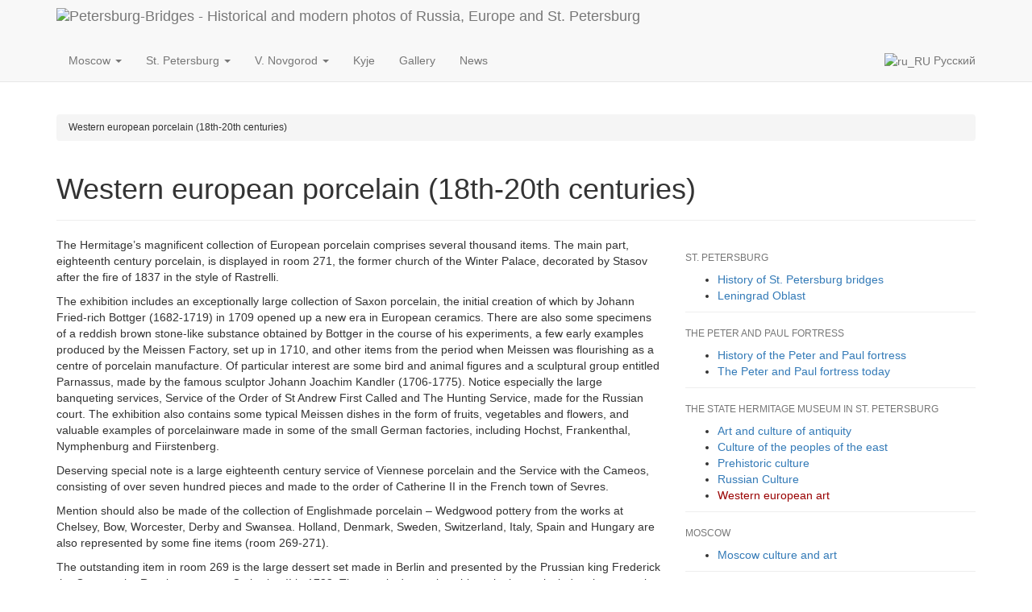

--- FILE ---
content_type: text/html; charset=UTF-8
request_url: https://en.petersburg-bridges.ru/spb/hermitage/western-art/western-european-porcelain-18th-20th-centuries.html
body_size: 10458
content:
<!DOCTYPE html>
<html lang="en-US">
<head>
<meta charset="UTF-8" />
<meta name="viewport" content="width=device-width, initial-scale=1.0">

<title>Western european porcelain (18th-20th centuries)</title>


<link rel="profile" href="http://gmpg.org/xfn/11" />

<link href="https://en.petersburg-bridges.ru/wp-content/themes/pbooten/dist/css/bootstrap.min.css" rel="stylesheet">


<!-- HTML5 shim and Respond.js for IE8 support of HTML5 elements and media queries -->
<!-- WARNING: Respond.js doesn't work if you view the page via file:// -->
<!--[if lt IE 9]>
<script src="https://oss.maxcdn.com/html5shiv/3.7.2/html5shiv.min.js"></script>
<script src="https://oss.maxcdn.com/respond/1.4.2/respond.min.js"></script>
<![endif]-->

<link rel="pingback" href="https://en.petersburg-bridges.ru/xmlrpc.php" />


<link rel="alternate" hreflang="ru" href="https://www.petersburg-bridges.ru/" title="Русский" />




<link rel='dns-prefetch' href='//s.w.org' />
<link rel='stylesheet' id='wp-block-library-css'  href='https://en.petersburg-bridges.ru/wp-includes/css/dist/block-library/style.min.css?ver=5.0.24' type='text/css' media='all' />
<link rel='https://api.w.org/' href='https://en.petersburg-bridges.ru/wp-json/' />
<link rel='prev' title='German art (15th-18th centuries)' href='https://en.petersburg-bridges.ru/spb/hermitage/western-art/german-art-15th-18th-centuries.html' />
<link rel='next' title='English art (17th-19th centuries)' href='https://en.petersburg-bridges.ru/spb/hermitage/western-art/english-art-17th-19th-centuries.html' />
<link rel='shortlink' href='https://en.petersburg-bridges.ru/?p=242' />
<link rel="alternate" type="application/json+oembed" href="https://en.petersburg-bridges.ru/wp-json/oembed/1.0/embed?url=https%3A%2F%2Fen.petersburg-bridges.ru%2Fspb%2Fhermitage%2Fwestern-art%2Fwestern-european-porcelain-18th-20th-centuries.html" />
<link rel="alternate" type="text/xml+oembed" href="https://en.petersburg-bridges.ru/wp-json/oembed/1.0/embed?url=https%3A%2F%2Fen.petersburg-bridges.ru%2Fspb%2Fhermitage%2Fwestern-art%2Fwestern-european-porcelain-18th-20th-centuries.html&#038;format=xml" />

<!-- platinum seo pack 1.3.8 -->
<meta name="robots" content="index,follow,noodp,noydir" />
<meta name="description" content="The Hermitage's magnificent collection of European porcelain comprises several thousand items. The main part, eighteenth century porcelain, is displayed in room 271, the former church of the Winter Palace, decorated by Stasov after the fire of 1837 in the style of Rastrelli." />
<meta name="keywords" content="europe,museum,Western european art" />
<link rel="canonical" href="https://en.petersburg-bridges.ru/spb/hermitage/western-art/western-european-porcelain-18th-20th-centuries.html" />
<!-- /platinum one seo pack -->
<link rel="amphtml" href="https://en.petersburg-bridges.ru/spb/hermitage/western-art/western-european-porcelain-18th-20th-centuries.html/amp"><link rel="icon" href="/images/2019/02/cropped-pbl-32x32.png" sizes="32x32" />
<link rel="icon" href="/images/2019/02/cropped-pbl-192x192.png" sizes="192x192" />
<link rel="apple-touch-icon-precomposed" href="/images/2019/02/cropped-pbl-180x180.png" />
<meta name="msapplication-TileImage" content="/images/2019/02/cropped-pbl-270x270.png" />


<style type="text/css">

li.cat-item-28 a {color:#990000;}

.adslot_1 { display:block;}
@media (max-width: 991px) { .adslot_1 { display: none; } }

.adslot_2 { display:none;}
@media (max-width: 991px) { .adslot_2 { display: block; } }
</style>

</head>
<body>






<nav class="navbar navbar-default navbar-static-top">

<div class="container">

    <div class="navbar-header">
	<button type="button" class="navbar-toggle collapsed" data-toggle="collapse" data-target="#navbar" aria-expanded="false" aria-controls="navbar">
	<span class="sr-only">Toggle navigation</span>
        <span class="icon-bar"></span>
        <span class="icon-bar"></span>
        <span class="icon-bar"></span>
        </button>        

        <a class="navbar-brand" href="https://en.petersburg-bridges.ru/" title="Go To Home Page" style="padding-top:10px"><img class="img-responsive" src="https://en.petersburg-bridges.ru/images/2016/01/pbr.png" style="max-height:30px;" alt="Petersburg-Bridges - Historical and modern photos of Russia, Europe and St. Petersburg" /></a>

    </div><!-- navbar-header -->








    <div class="collapse navbar-collapse" id="navbar">
	<ul class="nav navbar-nav">

	    <li class="dropdown ">
                <a href="#" class="dropdown-toggle" data-toggle="dropdown" role="button" aria-expanded="false">Moscow <span class="caret"></span></a>
                                <ul class="dropdown-menu" role="menu">

				    <li class="cat-item cat-item-40"><a href="https://en.petersburg-bridges.ru/msk/moscow-culture-and-art" title="View all posts filed under Moscow culture and art">Moscow culture and art</a></li>
				    <li class="cat-item cat-item-7"><a  href="https://en.petersburg-bridges.ru/msk/arkhangelskoye" title="The remarkable monument of the Russian classical architecture, an old country seat Arkhangelskoye, is situated west of the capital on the high bank of the Moskva River.">Arkhangelskoye estate museum</a>

				</ul>
	    </li>


	    <li class="dropdown ">
                <a href="#" class="dropdown-toggle" data-toggle="dropdown" role="button" aria-expanded="false">St. Petersburg <span class="caret"></span></a>
                                <ul class="dropdown-menu" role="menu">

				    <li class="cat-item cat-item-3"><a href="https://en.petersburg-bridges.ru/spb/bridges" title="One of symbolical names of St.-Petersburg - Northern Venice. In Petersburg exists more than 40 waterways and more than 300 bridges. It is impossible to tell about all bridges, the rivers and channels of St.-Petersburg. Only a few have therefore been mentioned - those with a particularly eventful history or those of distinctive construction or architectural features.">History of St. Petersburg bridges</a></li>
				    <li class="cat-item cat-item-4"><a href="https://en.petersburg-bridges.ru/spb/peter-and-paul" title="This is our small tour of the Peter and Paul (St Petersburg) Fortress. We not only hope that with our help you have become better acquainted with the fortress than you were previously; but it is also our wish that you leave the fortress with a desire to find out still more about the interesting historical past and remarkable cultural wealth of the City on the Neva.">The Peter and Paul fortress</a>
				    <li class="cat-item cat-item-5"><a href="https://en.petersburg-bridges.ru/spb/hermitage" title="The Hermitage ranks with the very finest of the world s art museums. It is the largest and most splendid in the Russia and contains more than two and a half million works of art representing different ages, countries and peoples.">The State Hermitage Museum in St. Petersburg</a>
				    <li class="cat-item cat-item-63"><a href="https://en.petersburg-bridges.ru/leningrad-oblast">Leningrad Oblast</a></li>

				</ul>
	    </li>


	    <li class="dropdown ">
                <a href="#" class="dropdown-toggle" data-toggle="dropdown" role="button" aria-expanded="false">V. Novgorod <span class="caret"></span></a>
                                <ul class="dropdown-menu" role="menu">

	<li class="cat-item cat-item-43"><a href="https://en.petersburg-bridges.ru/nov/church-of-the-assumption" title="...There came to me the gentle flutter
Of angel&#039;s wings...
A. Pushkin">Church of the Assumption at Volotovo polye</a>
</li>
	<li class="cat-item cat-item-55"><a href="https://en.petersburg-bridges.ru/nov/history-of-the-novgorod" >History of the Novgorod</a>
</li>
	<li class="cat-item cat-item-6"><a href="https://en.petersburg-bridges.ru/nov/novgorod" title="Early Russia&#039;s foremost cultural and art centre. For the many centuries ever since Novgorod produced a large artistic school and preserved numberless monuments of the 11th-17th-century architecture, along with artistically outstanding works of early monumental painting.">Novgorod &#8211; monuments of ancient architecture</a>
</li>

				</ul>
	    </li>

<li ><a href="https://en.petersburg-bridges.ru/kyje" title="The Kyje State Historical and Architectural Museum">Kyje</a></li>
<li ><a href="https://en.petersburg-bridges.ru/photo-gallery">Gallery</a></li>
<li ><a href="https://en.petersburg-bridges.ru/news">News</a></li>


	</ul>

	<ul class="nav navbar-nav navbar-right">


<li><a  rel="alternate" hreflang="ru" href="https://www.petersburg-bridges.ru/" title="Русский"><img src="https://en.petersburg-bridges.ru/ru.png" alt="ru_RU"/> Русский</a></li>


				<li >

	</ul>
    </div><!-- navbar -->

</div><!-- container -->

</nav>


<!-- search form -->

<div id="googlesearch" class="collapse ">
<div class="searchFirm">
<div class="container bottom-margin">

<div>



</div>

</div>
</div>
</div>







<div class="container top-margin-double">



<div class="small">

<ol class="breadcrumb"><li><span class="post post-post current-item">Western european porcelain (18th-20th centuries)</span></li></ol></div>










<div class="page-header">
    <h1  >Western european porcelain (18th-20th centuries)</h1>
	

</div>




    <div class="row">
    <div id="maincontent" class="col-md-8">


<div class="wp-content" id="post-242">		<p>The Hermitage&#8217;s magnificent collection of European porcelain comprises several thousand items. The main part, eighteenth century porcelain, is displayed in room 271, the former church of the Winter Palace, decorated by Stasov after the fire of 1837 in the style of Rastrelli.</p>
<p>The exhibition includes an exceptionally large collection of Saxon porcelain, the initial creation of which by Johann Fried-rich Bottger (1682-1719) in 1709 opened up a new era in European ceramics. There are also some specimens of a reddish brown stone-like substance obtained by Bottger in the course of his experiments, a few early examples produced by the Meissen Factory, set up in 1710, and other items from the period when Meissen was flourishing as a centre of porcelain manufacture. Of particular interest are some bird and animal figures and a sculptural group entitled Parnassus, made by the famous sculptor Johann Joachim Kandler (1706-1775). Notice especially the large banqueting services, Service of the Order of St Andrew First Called and The Hunting Service, made for the Russian court. The exhibition also contains some typical Meissen dishes in the form of fruits, vegetables and flowers, and valuable examples of porcelainware made in some of the small German factories,  including Hochst, Frankenthal, Nymphenburg and Fiirstenberg.</p>
<p>Deserving special note is a large eighteenth century service of Viennese porcelain and the Service with the Cameos, consisting of over seven hundred pieces and made to the order of Catherine II in the French town of Sevres.</p>
<p>Mention should also be made of the collection of Englishmade porcelain &#8211; Wedgwood pottery from the works at Chelsey, Bow, Worcester, Derby and Swansea. Holland, Denmark, Sweden, Switzerland, Italy, Spain and Hungary are also represented by some fine items (room 269-271).</p>
<p>The outstanding item in room 269 is the large dessert set made in Berlin and presented by the Prussian king Frederick the Great to the Russian empress Catherine II in 1722. The purely decorative objects in the set include a large number of figures representing the different nationalities in Russia who are surrounding a throne upon which sits Catherine II. The groups of bound captives and the trophies refer to a Russian   victory in the  war   with Turkey.</p>
</div>
				

<div class='yarpp-related'>

<div class="widget  top-margin-double" >
<h3>Related posts</h3>






<div class="black-links" >




        




	    <h4 class="black-links"><a href="https://en.petersburg-bridges.ru/spb/hermitage/western-art/german-art-15th-18th-centuries.html" rel="bookmark" title="Permanent Link to German art (15th-18th centuries)">German art (15th-18th centuries)</a></h4>

	    <p class="archive-links"><a href="https://en.petersburg-bridges.ru/spb/hermitage/western-art/german-art-15th-18th-centuries.html" rel="bookmark" title="Permanent Link to German art (15th-18th centuries)">A large part of the exhibition is devoted to the German Renaissance. In the first room there is an interesting collection of painted wooden sculptures, for example, Virgin and Child and St George the Victorious by unknown masters of the late fifteenth century and Virgin and Child by Tilman Riemenschneider.</a></p>

    


  </div><hr>



<div class="black-links" style="min-height:100px">




        

<div class=" pull-left" style="max-width:100px;margin-right:10px;margin-bottom:10px;">
<a href="https://en.petersburg-bridges.ru/spb/hermitage/western-art/western-european-applied-art-11th-15th-centuries.html" rel="bookmark"  title="Permanent Link to Western european applied art (11th-15th centuries)"><img class="b-lazy img-responsive"  src="[data-uri]" width="100" height="100" alt="Western european applied art (11th-15th centuries)" data-src="https://en.petersburg-bridges.ru/thumbs/2007/5/100x100-1-image001.jpg" /></a>    
</div>






	    <h4 class="black-links"><a href="https://en.petersburg-bridges.ru/spb/hermitage/western-art/western-european-applied-art-11th-15th-centuries.html" rel="bookmark" title="Permanent Link to Western european applied art (11th-15th centuries)">Western european applied art (11th-15th centuries)</a></h4>

	    <p class="archive-links"><a href="https://en.petersburg-bridges.ru/spb/hermitage/western-art/western-european-applied-art-11th-15th-centuries.html" rel="bookmark" title="Permanent Link to Western european applied art (11th-15th centuries)">The exhibition presents relics of art dating back to feudal times from different Western European countries. In the Hermitage there are some excellent, and in many cases unique examples of Romanesque and Gothic styles, made by craftsmen whose names are now unknown.</a></p>

    


  </div><hr>



<div class="black-links" >




        




	    <h4 class="black-links"><a href="https://en.petersburg-bridges.ru/spb/hermitage/western-art/english-art-17th-19th-centuries.html" rel="bookmark" title="Permanent Link to English art (17th-19th centuries)">English art (17th-19th centuries)</a></h4>

	    <p class="archive-links"><a href="https://en.petersburg-bridges.ru/spb/hermitage/western-art/english-art-17th-19th-centuries.html" rel="bookmark" title="Permanent Link to English art (17th-19th centuries)">The small but valuable collection in the Hermitage enables us to trace the major lines of development in English art, which reached its highest peak in the eighteenth century.</a></p>

    


  </div>
<div class="clearfix"></div>

</div>
</div>





<hr>




<div class="row">
<div class="col-sm-4 col-xs-12"><div id="post-ratings-242" class="post-ratings" itemscope itemtype="http://schema.org/Article" data-nonce="84a8ff58e3"><img class="b-lazy" width="12" height="12" id="rating_242_1" src="[data-uri]" data-src="https://en.petersburg-bridges.ru/wp-content/plugins/wp-postratings/images/stars/rating_off.gif" alt="1 Star" title="1 Star" onmouseover="my_current_rating(242, 1, '1 Star');" onmouseout="ratings_off(0, 0, 0);" onclick="rate_post();" onkeypress="rate_post();" style="cursor: pointer; border: 0px;" /><img class="b-lazy" width="12" height="12" id="rating_242_2" src="[data-uri]" data-src="https://en.petersburg-bridges.ru/wp-content/plugins/wp-postratings/images/stars/rating_off.gif" alt="2 Stars" title="2 Stars" onmouseover="my_current_rating(242, 2, '2 Stars');" onmouseout="ratings_off(0, 0, 0);" onclick="rate_post();" onkeypress="rate_post();" style="cursor: pointer; border: 0px;" /><img class="b-lazy" width="12" height="12" id="rating_242_3" src="[data-uri]" data-src="https://en.petersburg-bridges.ru/wp-content/plugins/wp-postratings/images/stars/rating_off.gif" alt="3 Stars" title="3 Stars" onmouseover="my_current_rating(242, 3, '3 Stars');" onmouseout="ratings_off(0, 0, 0);" onclick="rate_post();" onkeypress="rate_post();" style="cursor: pointer; border: 0px;" /><img class="b-lazy" width="12" height="12" id="rating_242_4" src="[data-uri]" data-src="https://en.petersburg-bridges.ru/wp-content/plugins/wp-postratings/images/stars/rating_off.gif" alt="4 Stars" title="4 Stars" onmouseover="my_current_rating(242, 4, '4 Stars');" onmouseout="ratings_off(0, 0, 0);" onclick="rate_post();" onkeypress="rate_post();" style="cursor: pointer; border: 0px;" /><img class="b-lazy" width="12" height="12" id="rating_242_5" src="[data-uri]" data-src="https://en.petersburg-bridges.ru/wp-content/plugins/wp-postratings/images/stars/rating_off.gif" alt="5 Stars" title="5 Stars" onmouseover="my_current_rating(242, 5, '5 Stars');" onmouseout="ratings_off(0, 0, 0);" onclick="rate_post();" onkeypress="rate_post();" style="cursor: pointer; border: 0px;" /> (No Ratings Yet)<br /><span class="post-ratings-text" id="ratings_242_text"></span><meta itemprop="headline" content="Western european porcelain (18th-20th centuries)" /><meta itemprop="description" content="The Hermitage's magnificent collection of European porcelain comprises several thousand items. The main part, eighteenth century porcelain, is displayed in room 271, the former church of the Winter Palace, decorated by Stasov after the fire of 1837 in the style of Rastrelli." /><meta itemprop="datePublished" content="2007-05-03T16:51:00+00:00" /><meta itemprop="dateModified" content="2008-12-11T22:45:44+00:00" /><meta itemprop="url" content="https://en.petersburg-bridges.ru/spb/hermitage/western-art/western-european-porcelain-18th-20th-centuries.html" /><meta itemprop="author" content="admin" /><meta itemprop="mainEntityOfPage" content="https://en.petersburg-bridges.ru/spb/hermitage/western-art/western-european-porcelain-18th-20th-centuries.html" /><div style="display: none;" itemprop="publisher" itemscope itemtype="https://schema.org/Organization"><meta itemprop="name" content="Travel stories and photos" /><div itemprop="logo" itemscope itemtype="https://schema.org/ImageObject"><meta itemprop="url" content="" /></div></div></div></div>
<div class="col-sm-4 col-xs-12">
</div>
<div class="col-sm-4 col-xs-12">
<div class="text-muted footertime"><span class="glyphicon glyphicon-time" aria-hidden="true"></span> 3 May 2007</div>
</div>
</div>




<hr class="double-margin">



<!-- You can start editing here. -->







</div><!-- col-md-8 -->




<div id="sidebar" class="col-md-4">

<hr class="visible-xs-block double-margin">



<div id="fpStyleMenu">

<h3>St. Petersburg</h3>
    <ul>
    <li class="cat-item cat-item-3"><a href="https://en.petersburg-bridges.ru/spb/bridges" title="One of symbolical names of St.-Petersburg - Northern Venice. In Petersburg exists more than 40 waterways and more than 300 bridges. It is impossible to tell about all bridges, the rivers and channels of St.-Petersburg. Only a few have therefore been mentioned - those with a particularly eventful history or those of distinctive construction or architectural features.">History of St. Petersburg bridges</a></li>
    <li class="cat-item cat-item-63"><a href="https://en.petersburg-bridges.ru/leningrad-oblast">Leningrad Oblast</a></li>
    </ul>

<h3>The Peter and Paul fortress</h3>
    <ul>
    <li class="cat-item cat-item-15"><a href="https://en.petersburg-bridges.ru/spb/peter-and-paul/history" title="View all posts filed under History of the Peter and Paul fortress">History of the Peter and Paul fortress</a></li>
    <li class="cat-item cat-item-16"><a href="https://en.petersburg-bridges.ru/spb/peter-and-paul/today" title="View all posts filed under The Peter and Paul fortress today">The Peter and Paul fortress today</a></li>
    </ul>

<h3>The State Hermitage Museum in St. Petersburg</h3>
    <ul>
    <li class="cat-item cat-item-27"><a href="https://en.petersburg-bridges.ru/spb/hermitage/antiquity-culture" title="View all posts filed under Art and culture of antiquity">Art and culture of antiquity</a></li>
    <li class="cat-item cat-item-26"><a href="https://en.petersburg-bridges.ru/spb/hermitage/east-culture" title="View all posts filed under Culture of the peoples of the east">Culture of the peoples of the east</a></li>
    <li class="cat-item cat-item-25"><a href="https://en.petersburg-bridges.ru/spb/hermitage/prehistoric-culture" title="View all posts filed under Prehistoric culture">Prehistoric culture</a></li>
    <li class="cat-item cat-item-24"><a href="https://en.petersburg-bridges.ru/spb/hermitage/russian-culture" title="View all posts filed under Russian Culture">Russian Culture</a></li>
    <li class="cat-item cat-item-28"><a href="https://en.petersburg-bridges.ru/spb/hermitage/western-art" title="View all posts filed under Western european art">Western european art</a></li>
    </ul>



<h3>Moscow</h3>
<ul>
    <li class="cat-item cat-item-40"><a href="https://en.petersburg-bridges.ru/msk/moscow-culture-and-art" title="View all posts filed under Moscow culture and art">Moscow culture and art</a></li>
</ul>

<h3>Arkhangelskoye estate museum</h3>
    <ul>
    <li class="cat-item cat-item-13"><a href="https://en.petersburg-bridges.ru/msk/arkhangelskoye/arkhangelskoye-over" title="View all posts filed under Arkhangelskoye Estate history ">Arkhangelskoye Estate history</a></li>
    <li class="cat-item cat-item-10"><a href="https://en.petersburg-bridges.ru/msk/arkhangelskoye/arkhangelskoye-interiors" title="View all posts filed under Interiors">Interiors, Painting and Sculputres of Arkhangelskoye estate</a></li>
    </ul>


<h3>Veliky Novgorod</h3>
<ul>
    <li class="cat-item cat-item-55"><a href="https://en.petersburg-bridges.ru/nov/history-of-the-novgorod" title="View all posts filed under History of the Novgorod">History of the Novgorod</a></li>
    <li class="cat-item cat-item-6"><a href="https://en.petersburg-bridges.ru/nov/novgorod" title="Early Russia&#039;s foremost cultural and art centre. For the many centuries ever since Novgorod produced a large artistic school and preserved numberless monuments of the 11th-17th-century architecture, along with artistically outstanding works of early monumental painting.">Novgorod &#8211; monuments of ancient architecture</a></li>
    <li class="cat-item cat-item-43"><a href="https://en.petersburg-bridges.ru/nov/church-of-the-assumption" title="...There came to me the gentle flutter Of angel&#039;s wings... A. Pushkin">Church of the Assumption at Volotovo polye</a></li>
</ul>

<h3>Categories</h3>
<ul>
<li class="cat-item cat-item-52"><a href="https://en.petersburg-bridges.ru/kyje" title="The Kyje State Historical and Architectural Museum">Kyje</a></li>
<li class="cat-item cat-item-47"><a href="https://en.petersburg-bridges.ru/photo-gallery" title="View all posts filed under Photo and video gallery">Photo and video gallery</a></li>
<li class="cat-item cat-item-1"><a href="https://en.petersburg-bridges.ru/news" title="View all posts filed under News">News</a></li>
</ul>					

</div>




<div  class="float-this"  >
<div class="widget">
<h3>Interiors of Palaces</h3>			
<img alt="PickDecor.com - Interiors of Palaces" data-src="https://en.petersburg-bridges.ru/images/rospis.png" src="[data-uri]"  class="b-lazy img-responsive center-block" /></a>

<ul class="top-margin">	
<li><a rel="nofollow" href="https://en.flatproject.ru/design/rusmuseum" title="The State Russian Museum (St Petersburg) interior photos, wall and ceiling paintings"> Russian museum</a></li>
<li><a rel="nofollow"  href="https://en.flatproject.ru/design/hermitage" title="The State Hermitage Museum (St Petersburg) interior photos, wall and ceiling paintings"> Hermitage museum</a></li>
<li><a rel="nofollow"  href="https://en.flatproject.ru/design/menshikov-palace" title="The Menshikov Palace (St Petersburg) interior photos, wall and ceiling paintings">Menshikov Palace</a></li>
<li><a rel="nofollow"  href="https://en.flatproject.ru/design/stroganov-palace" title="The Stroganov Palace (St Petersburg) interior photos, wall and ceiling paintings">Stroganov Palace</a></li>
<li><a rel="nofollow"  href="https://en.flatproject.ru/design/yusupov-palace" title="The Yusupov Palace (Moika Palace, St. Petersburg) interior photos, wall and ceiling paintings">Yusupov Palace</a></li>
<li><a rel="nofollow"  href="https://en.flatproject.ru/design/st-michaels-castle" title="The St. Michael's Castle (Mikhailovsky Castle, St Petersburg) interior photos, wall and ceiling paintings">St. Michael's Castle</a></li>
<li><a rel="nofollow"  href="https://en.flatproject.ru/design/pavlovsk-palace" title="The Pavlovsk Palace (St Petersburg) interior photos, wall and ceiling paintings">Pavlovsk Palace</a></li>
<li><a rel="nofollow"  href="https://en.flatproject.ru/design/catherine-palace" title="The Catherine Palace (St Petersburg) interior photos, wall and ceiling paintings">Catherine Palace</a></li>
</ul>
</div>
</div>





<hr />









<div id="last"></div>

</div>

</div>
</div> <!-- / main container -->





<!-- FOOTER -->
<footer>
<div class="container">


<p>IMPORTANT: Information on this site may be outdated.</p>
<p>&copy; 2007-2016 Petersburg-Bridges.</p> 
<p>Petersburg-Bridges publishes content only under <a rel="nofollow" href="http://creativecommons.org/licenses/by/3.0/deed.en">Creative Commons Attribution License</a>. Published content was obtained from public sources or posted by users.</p>
<p>If you are the copyright holder and find inappropriate the placement of your content on our website, we are ready to remove them on the first request.</p>
<p><a href="https://en.petersburg-bridges.ru/contact">Contact form</a> | <a href="https://en.petersburg-bridges.ru/contact">Copyright Removal Requests</a>.</p>
<p><a href="https://en.petersburg-bridges.ru/tos">Privacy policy</a></p>



</div>
</footer>


<script type='text/javascript'>
/* <![CDATA[ */

(function(k,f){"function"===typeof define&&define.amd?define(f):"object"===typeof exports?module.exports=f():k.Blazy=f()})(this,function(){function k(b){var c=b._util;c.elements=v(b.options.selector);c.count=c.elements.length;c.destroyed&&(c.destroyed=!1,b.options.container&&h(b.options.container,function(a){l(a,"scroll",c.validateT)}),l(window,"resize",c.saveViewportOffsetT),l(window,"resize",c.validateT),l(window,"scroll",c.validateT));f(b)}function f(b){for(var c=b._util,a=0;a<c.count;a++){var d=c.elements[a],g=d.getBoundingClientRect();if(g.right>=e.left&&g.bottom>=e.top&&g.left<=e.right&&g.top<=e.bottom||n(d,b.options.successClass))b.load(d),c.elements.splice(a,1),c.count--,a--}0===c.count&&b.destroy()}function q(b,c,a){if(!n(b,a.successClass)&&(c||a.loadInvisible||0<b.offsetWidth&&0<b.offsetHeight))if(c=b.getAttribute(p)||b.getAttribute(a.src)){c=c.split(a.separator);var d=c[r&&1<c.length?1:0],g="img"===b.nodeName.toLowerCase();h(a.breakpoints,function(a){b.removeAttribute(a.src)});b.removeAttribute(a.src);g||void 0===b.src?(c=new Image,c.onerror=function(){a.error&&a.error(b,"invalid");b.className=b.className+" "+a.errorClass},c.onload=function(){g?b.src=d:b.style.backgroundImage='url("'+d+'")';b.className=b.className+" "+a.successClass;a.success&&a.success(b)},c.src=d):(b.src=d,b.className=b.className+" "+a.successClass)}else a.error&&a.error(b,"missing"),n(b,a.errorClass)||(b.className=b.className+" "+a.errorClass)}function n(b,c){return-1!==(" "+b.className+" ").indexOf(" "+c+" ")}function v(b){var c=[];b=document.querySelectorAll(b);for(var a=b.length;a--;c.unshift(b[a]));return c}function t(b){e.bottom=(window.innerHeight||document.documentElement.clientHeight)+b;e.right=(window.innerWidth||document.documentElement.clientWidth)+b}function l(b,c,a){b.attachEvent?b.attachEvent&&b.attachEvent("on"+c,a):b.addEventListener(c,a,!1)}function m(b,c,a){b.detachEvent?b.detachEvent&&b.detachEvent("on"+c,a):b.removeEventListener(c,a,!1)}function h(b,c){if(b&&c)for(var a=b.length,d=0;d<a&&!1!==c(b[d],d);d++);}function u(b,c,a){var d=0;return function(){var g=+new Date;g-d<c||(d=g,b.apply(a,arguments))}}var p,e,r;return function(b){if(!document.querySelectorAll){var c=document.createStyleSheet();document.querySelectorAll=function(a,b,d,e,f){f=document.all;b=[];a=a.replace(/\[for\b/gi,"[htmlFor").split(",");for(d=a.length;d--;){c.addRule(a[d],"k:v");for(e=f.length;e--;)f[e].currentStyle.k&&b.push(f[e]);c.removeRule(0)}return b}}var a=this,d=a._util={};d.elements=[];d.destroyed=!0;a.options=b||{};a.options.error=a.options.error||!1;a.options.offset=a.options.offset||100;a.options.success=a.options.success||!1;a.options.selector=a.options.selector||".b-lazy";a.options.separator=a.options.separator||"|";a.options.container=a.options.container?document.querySelectorAll(a.options.container):!1;a.options.errorClass=a.options.errorClass||"b-error";a.options.breakpoints=a.options.breakpoints||!1;a.options.loadInvisible=a.options.loadInvisible||!1;a.options.successClass=a.options.successClass||"b-loaded";a.options.validateDelay=a.options.validateDelay||25;a.options.saveViewportOffsetDelay=a.options.saveViewportOffsetDelay||50;a.options.src=p=a.options.src||"data-src";r=1<window.devicePixelRatio;e={};e.top=0-a.options.offset;e.left=0-a.options.offset;a.revalidate=function(){k(this)};a.load=function(a,b){var c=this.options;void 0===a.length?q(a,b,c):h(a,function(a){q(a,b,c)})};a.destroy=function(){var a=this._util;this.options.container&&h(this.options.container,function(b){m(b,"scroll",a.validateT)});m(window,"scroll",a.validateT);m(window,"resize",a.validateT);m(window,"resize",a.saveViewportOffsetT);a.count=0;a.elements.length=0;a.destroyed=!0};d.validateT=u(function(){f(a)},a.options.validateDelay,a);d.saveViewportOffsetT=u(function(){t(a.options.offset)},a.options.saveViewportOffsetDelay,a);t(a.options.offset);h(a.options.breakpoints,function(a){if(a.width>=window.screen.width)return p=a.src,!1});k(a)}});
;(function() {var bLazy = new Blazy({breakpoints:[{width:768,src:'data-src-small'},{width:992,src:'data-src-medium'}]});})();


var jQl={q:[],dq:[],gs:[],ready:function(a){"function"==typeof a&&jQl.q.push(a);return jQl},getScript:function(a,c){jQl.gs.push([a,c])},unq:function(){for(var a=0;a<jQl.q.length;a++)jQl.q[a]();jQl.q=[]},ungs:function(){for(var a=0;a<jQl.gs.length;a++)jQuery.getScript(jQl.gs[a][0],jQl.gs[a][1]);jQl.gs=[]},bId:null,boot:function(a){"undefined"==typeof window.jQuery.fn?jQl.bId||(jQl.bId=setInterval(function(){jQl.boot(a)},25)):(jQl.bId&&clearInterval(jQl.bId),jQl.bId=0,jQl.unqjQdep(),jQl.ungs(),jQuery(jQl.unq()), "function"==typeof a&&a())},booted:function(){return 0===jQl.bId},loadjQ:function(a,c){setTimeout(function(){var b=document.createElement("script");b.src=a;document.getElementsByTagName("head")[0].appendChild(b)},1);jQl.boot(c)},loadjQdep:function(a){jQl.loadxhr(a,jQl.qdep)},qdep:function(a){a&&("undefined"!==typeof window.jQuery.fn&&!jQl.dq.length?jQl.rs(a):jQl.dq.push(a))},unqjQdep:function(){if("undefined"==typeof window.jQuery.fn)setTimeout(jQl.unqjQdep,50);else{for(var a=0;a<jQl.dq.length;a++)jQl.rs(jQl.dq[a]); jQl.dq=[]}},rs:function(a){var c=document.createElement("script");document.getElementsByTagName("head")[0].appendChild(c);c.text=a},loadxhr:function(a,c){var b;b=jQl.getxo();b.onreadystatechange=function(){4!=b.readyState||200!=b.status||c(b.responseText,a)};try{b.open("GET",a,!0),b.send("")}catch(d){}},getxo:function(){var a=!1;try{a=new XMLHttpRequest}catch(c){for(var b=["MSXML2.XMLHTTP.5.0","MSXML2.XMLHTTP.4.0","MSXML2.XMLHTTP.3.0","MSXML2.XMLHTTP","Microsoft.XMLHTTP"],d=0;d<b.length;++d){try{a= new ActiveXObject(b[d])}catch(e){continue}break}}finally{return a}}};if("undefined"==typeof window.jQuery){var $=jQl.ready,jQuery=$;$.getScript=jQl.getScript};


var ratingsL10n = {"plugin_url":"https:\/\/en.petersburg-bridges.ru\/wp-content\/plugins\/wp-postratings","ajax_url":"https:\/\/en.petersburg-bridges.ru\/wp-admin\/admin-ajax.php","text_wait":"Please rate only 1 post at a time.","image":"stars","image_ext":"gif","max":"5","show_loading":"0","show_fading":"1","custom":"0"};
var ratings_mouseover_image=new Image();

function my_current_rating(id, rating, rating_text) {
    if (ratings_mouseover_image.src.length) {
	current_rating(id, rating, rating_text);
    } else {
	ratings_mouseover_image.src=ratingsL10n.plugin_url+"/images/"+ratingsL10n.image+"/rating_over."+ratingsL10n.image_ext;
	current_rating(id, rating, rating_text);
    }
}

jQl.loadjQ('https://en.petersburg-bridges.ru/wp-content/themes/pbooten/dist/js/bootstrap.min.js');




/* ]]> */
</script>








<script type="text/javascript">
jQuery(document).ready(function(){









if( jQuery(".float-this").size() ) {show_float_block('.float-this')}

});


function showSrcO(imgo, w, h) {



    var wd = jQuery( "#galimgf" ).width();
    var wh = h;
    

    if (wd < w) {

	wh = (wd * h) / w ;
	wh.toFixed();
    }


    jQuery("#galimgf").attr({style: "display:block; min-height:"+wh+"px;"});

    jQuery("#galimgf").html(jQuery("<img>").attr({"src":imgo, "alt": "", "class": "img-responsive center-block" }));


}






</script>





</body>
</html>

--- FILE ---
content_type: application/javascript
request_url: https://en.petersburg-bridges.ru/wp-content/themes/pbooten/dist/js/bootstrap.min.js
body_size: 140627
content:
function current_rating(a,b,c){if(!is_being_rated){if(post_id=a,post_rating=b,ratingsL10n.custom&&2==ratingsL10n.max)jQuery("#rating_"+post_id+"_"+b).attr("src",eval("ratings_"+b+"_mouseover_image.src"));else for(i=1;i<=b;i++)ratingsL10n.custom?jQuery("#rating_"+post_id+"_"+i).attr("src",eval("ratings_"+i+"_mouseover_image.src")):jQuery("#rating_"+post_id+"_"+i).attr("src",ratings_mouseover_image.src);jQuery("#ratings_"+post_id+"_text").length&&(jQuery("#ratings_"+post_id+"_text").show(),jQuery("#ratings_"+post_id+"_text").html(c))}}function ratings_off(a,b,c){if(!is_being_rated){for(i=1;i<=ratingsL10n.max;i++)i<=a?ratingsL10n.custom?jQuery("#rating_"+post_id+"_"+i).attr("src",ratingsL10n.plugin_url+"/images/"+ratingsL10n.image+"/rating_"+i+"_on."+ratingsL10n.image_ext):jQuery("#rating_"+post_id+"_"+i).attr("src",ratingsL10n.plugin_url+"/images/"+ratingsL10n.image+"/rating_on."+ratingsL10n.image_ext):i==b?ratingsL10n.custom?jQuery("#rating_"+post_id+"_"+i).attr("src",ratingsL10n.plugin_url+"/images/"+ratingsL10n.image+"/rating_"+i+"_half"+(c?"-rtl":"")+"."+ratingsL10n.image_ext):jQuery("#rating_"+post_id+"_"+i).attr("src",ratingsL10n.plugin_url+"/images/"+ratingsL10n.image+"/rating_half"+(c?"-rtl":"")+"."+ratingsL10n.image_ext):ratingsL10n.custom?jQuery("#rating_"+post_id+"_"+i).attr("src",ratingsL10n.plugin_url+"/images/"+ratingsL10n.image+"/rating_"+i+"_off."+ratingsL10n.image_ext):jQuery("#rating_"+post_id+"_"+i).attr("src",ratingsL10n.plugin_url+"/images/"+ratingsL10n.image+"/rating_off."+ratingsL10n.image_ext);jQuery("#ratings_"+post_id+"_text").length&&(jQuery("#ratings_"+post_id+"_text").hide(),jQuery("#ratings_"+post_id+"_text").empty())}}function set_is_being_rated(a){is_being_rated=a}function rate_post_success(a){jQuery("#post-ratings-"+post_id).html(a),ratingsL10n.show_loading&&jQuery("#post-ratings-"+post_id+"-loading").hide(),ratingsL10n.show_fading?jQuery("#post-ratings-"+post_id).fadeTo("def",1,function(){set_is_being_rated(!1)}):set_is_being_rated(!1)}function rate_post(){post_ratings_el=jQuery("#post-ratings-"+post_id),is_being_rated?alert(ratingsL10n.text_wait):(post_ratings_nonce=jQuery(post_ratings_el).data("nonce"),("undefined"==typeof post_ratings_nonce||null==post_ratings_nonce)&&(post_ratings_nonce=jQuery(post_ratings_el).attr("data-nonce")),set_is_being_rated(!0),ratingsL10n.show_fading?jQuery(post_ratings_el).fadeTo("def",0,function(){ratingsL10n.show_loading&&jQuery("#post-ratings-"+post_id+"-loading").show(),jQuery.ajax({type:"POST",xhrFields:{withCredentials:!0},dataType:"html",url:ratingsL10n.ajax_url,data:"action=postratings&pid="+post_id+"&rate="+post_rating+"&postratings_"+post_id+"_nonce="+post_ratings_nonce,cache:!1,success:rate_post_success})}):(ratingsL10n.show_loading&&jQuery("#post-ratings-"+post_id+"-loading").show(),jQuery.ajax({type:"POST",xhrFields:{withCredentials:!0},dataType:"html",url:ratingsL10n.ajax_url,data:"action=postratings&pid="+post_id+"&rate="+post_rating+"&postratings_"+post_id+"_nonce="+post_ratings_nonce,cache:!1,success:rate_post_success})))}function sbi_init(){jQuery("#sb_instagram.sbi").each(function(){var a=jQuery(this),b=a.find("#sbi_images"),c=a.find("#sbi_load .sbi_load_btn"),d="standard_resolution",e=parseInt(this.getAttribute("data-cols"),10),f=this.getAttribute("data-num"),g=JSON.parse(this.getAttribute("data-options")),h="user",i="none",j=this.getAttribute("data-id"),f=this.getAttribute("data-num"),k="",l=[];switch(""!==g.sortby&&(i=g.sortby),this.getAttribute("data-res")){case"auto":var m=a.innerWidth(),n=a.innerWidth()/e,o=jQuery(window).width();640>o&&(640>m&&a.is(".sbi_col_3, .sbi_col_4, .sbi_col_5, .sbi_col_6")&&(n=300),640>m&&a.is(".sbi_col_7, .sbi_col_8, .sbi_col_9, .sbi_col_10")&&(n=100),m>320&&480>m&&480>o&&(n=480),320>m&&480>o&&(n=300)),d=150>n?"thumbnail":320>n?"low_resolution":"standard_resolution",100>=m&&(d="low_resolution");break;case"thumb":d="thumbnail";break;case"medium":d="low_resolution";break;default:d="standard_resolution"}var p=j.replace(/ /g,"").split(","),q=p,r="",s="https://api.instagram.com/v1/users/"+p[0]+"?access_token="+sb_instagram_js_options.sb_instagram_at;g.headercolor.length&&(r='style="color: #'+g.headercolor+'"'),jQuery.ajax({method:"GET",url:s,dataType:"jsonp",success:function(b){k='<a href="http://instagram.com/'+b.data.username+'" target="_blank" title="@'+b.data.username+'" class="sbi_header_link">',k+='<div class="sbi_header_text">',k+="<h3 "+r,0==b.data.bio.length&&(k+=' class="sbi_no_bio"'),k+=">@"+b.data.username+"</h3>",b.data.bio.length&&(k+='<p class="sbi_bio" '+r+">"+b.data.bio+"</p>"),k+="</div>",k+='<div class="sbi_header_img">',k+='<div class="sbi_header_img_hover"><i class="fa fa-instagram"></i></div>',k+='<img src="'+b.data.profile_picture+'" alt="'+b.data.full_name+'" width="50" height="50">',k+="</div>",k+="</a>",a.find(".sb_instagram_header").prepend(k),a.find(".sbi_follow_btn").length&&a.find(".sbi_follow_btn a").attr("href","http://instagram.com/"+b.data.username)}}),jQuery.each(q,function(j,k){var m=new instagramfeed({target:b,get:h,sortBy:i,resolution:d,limit:parseInt(f,10),template:'<div class="sbi_item sbi_type_{{model.type}} sbi_new" id="sbi_{{id}}" data-date="{{model.created_time_raw}}"><div class="sbi_photo_wrap"><a class="sbi_photo" href="{{link}}" target="_blank"><img src="{{image}}" alt="{{caption}}" /></a></div></div>',filter:function(a){var b=new Date(1e3*a.created_time),c=b.getTime();return a.created_time_raw=c,null!=a.caption&&(a.caption.text=a.caption.text.replace(/"/g,"&quot;")),!0},userId:parseInt(k,10),accessToken:sb_instagram_js_options.sb_instagram_at,after:function(){function b(){if("thumbnail"!==d){var b=a.find(".sbi_photo").eq(0).innerWidth(),c=parseInt(e);if(!a.hasClass("sbi_disable_mobile")){var f=jQuery(window).width();640>f&&parseInt(e)>2&&parseInt(e)<7&&(c=2),640>f&&parseInt(e)>6&&parseInt(e)<11&&(c=4),480>=f&&parseInt(e)>2&&(c=1)}var h=a.find("#sbi_images").width()/c-2*g.imagepadding;h>=b&&(b=h),a.find(".sbi_photo").css("height",b)}}if(a.find(".sbi_loader").remove(),this.hasNext()&&l.push("1"),l.length>0?c.show():(c.hide(),a.css("padding-bottom",0)),"function"==typeof sbi_custom_js&&setTimeout(function(){sbi_custom_js()},100),"thumbnail"!==d){var f=f||{VER:"0.9.944"};f.bgs_Available=!1,f.bgs_CheckRunned=!1,function(a){function b(){if(!f.bgs_CheckRunned){f.bgs_CheckRunned=!0;var b=a('<span style="background-size:cover" />');a("body").append(b),!function(){var a=b[0];if(a&&window.getComputedStyle){var c=window.getComputedStyle(a,null);c&&c.backgroundSize&&(f.bgs_Available="cover"===c.backgroundSize)}}(),b.remove()}}a.fn.extend({sbi_imgLiquid:function(c){this.defaults={fill:!0,verticalAlign:"center",horizontalAlign:"center",useBackgroundSize:!0,useDataHtmlAttr:!0,responsive:!0,delay:0,fadeInTime:0,removeBoxBackground:!0,hardPixels:!0,responsiveCheckTime:500,timecheckvisibility:500,onStart:null,onFinish:null,onItemStart:null,onItemFinish:null,onItemError:null},b();var d=this;return this.options=c,this.settings=a.extend({},this.defaults,this.options),this.settings.onStart&&this.settings.onStart(),this.each(function(b){function c(){-1===m.css("background-image").indexOf(encodeURI(n.attr("src")))&&m.css({"background-image":'url("'+encodeURI(n.attr("src"))+'")'}),m.css({"background-size":l.fill?"cover":"contain","background-position":(l.horizontalAlign+" "+l.verticalAlign).toLowerCase(),"background-repeat":"no-repeat"}),a("a:first",m).css({display:"block",width:"100%",height:"100%"}),a("img",m).css({display:"none"}),l.onItemFinish&&l.onItemFinish(b,m,n),m.addClass("sbi_imgLiquid_bgSize"),m.addClass("sbi_imgLiquid_ready"),k()}function e(){function c(){n.data("sbi_imgLiquid_error")||n.data("sbi_imgLiquid_loaded")||n.data("sbi_imgLiquid_oldProcessed")||(m.is(":visible")&&n[0].complete&&n[0].width>0&&n[0].height>0?(n.data("sbi_imgLiquid_loaded",!0),setTimeout(j,b*l.delay)):setTimeout(c,l.timecheckvisibility))}if(n.data("oldSrc")&&n.data("oldSrc")!==n.attr("src")){var d=n.clone().removeAttr("style");return d.data("sbi_imgLiquid_settings",n.data("sbi_imgLiquid_settings")),n.parent().prepend(d),n.remove(),n=d,n[0].width=0,void setTimeout(e,10)}return n.data("sbi_imgLiquid_oldProcessed")?void j():(n.data("sbi_imgLiquid_oldProcessed",!1),n.data("oldSrc",n.attr("src")),a("img:not(:first)",m).css("display","none"),m.css({overflow:"hidden"}),n.fadeTo(0,0).removeAttr("width").removeAttr("height").css({visibility:"visible","max-width":"none","max-height":"none",width:"auto",height:"auto",display:"block"}),n.on("error",h),n[0].onerror=h,c(),void g())}function g(){(l.responsive||n.data("sbi_imgLiquid_oldProcessed"))&&n.data("sbi_imgLiquid_settings")&&(l=n.data("sbi_imgLiquid_settings"),m.actualSize=m.get(0).offsetWidth+m.get(0).offsetHeight/1e4,m.sizeOld&&m.actualSize!==m.sizeOld&&j(),m.sizeOld=m.actualSize,setTimeout(g,l.responsiveCheckTime))}function h(){n.data("sbi_imgLiquid_error",!0),m.addClass("sbi_imgLiquid_error"),l.onItemError&&l.onItemError(b,m,n),k()}function i(){var a={};if(d.settings.useDataHtmlAttr){var b=m.attr("data-sbi_imgLiquid-fill"),c=m.attr("data-sbi_imgLiquid-horizontalAlign"),e=m.attr("data-sbi_imgLiquid-verticalAlign");("true"===b||"false"===b)&&(a.fill=Boolean("true"===b)),void 0===c||"left"!==c&&"center"!==c&&"right"!==c&&-1===c.indexOf("%")||(a.horizontalAlign=c),void 0===e||"top"!==e&&"bottom"!==e&&"center"!==e&&-1===e.indexOf("%")||(a.verticalAlign=e)}return f.isIE&&d.settings.ieFadeInDisabled&&(a.fadeInTime=0),a}function j(){var a,c,d,e,f,g,h,i,j=0,o=0,p=m.width(),q=m.height();void 0===n.data("owidth")&&n.data("owidth",n[0].width),void 0===n.data("oheight")&&n.data("oheight",n[0].height),l.fill===p/q>=n.data("owidth")/n.data("oheight")?(a="100%",c="auto",d=Math.floor(p),e=Math.floor(p*(n.data("oheight")/n.data("owidth")))):(a="auto",c="100%",d=Math.floor(q*(n.data("owidth")/n.data("oheight"))),e=Math.floor(q)),f=l.horizontalAlign.toLowerCase(),h=p-d,"left"===f&&(o=0),"center"===f&&(o=.5*h),"right"===f&&(o=h),-1!==f.indexOf("%")&&(f=parseInt(f.replace("%",""),10),f>0&&(o=h*f*.01)),g=l.verticalAlign.toLowerCase(),i=q-e,"left"===g&&(j=0),"center"===g&&(j=.5*i),"bottom"===g&&(j=i),-1!==g.indexOf("%")&&(g=parseInt(g.replace("%",""),10),g>0&&(j=i*g*.01)),l.hardPixels&&(a=d,c=e),n.css({width:a,height:c,"margin-left":Math.floor(o),"margin-top":Math.floor(j)}),n.data("sbi_imgLiquid_oldProcessed")||(n.fadeTo(l.fadeInTime,1),n.data("sbi_imgLiquid_oldProcessed",!0),l.removeBoxBackground&&m.css("background-image","none"),m.addClass("sbi_imgLiquid_nobgSize"),m.addClass("sbi_imgLiquid_ready")),l.onItemFinish&&l.onItemFinish(b,m,n),k()}function k(){b===d.length-1&&d.settings.onFinish&&d.settings.onFinish()}var l=d.settings,m=a(this),n=a("img:first",m);return n.length?(n.data("sbi_imgLiquid_settings")?(m.removeClass("sbi_imgLiquid_error").removeClass("sbi_imgLiquid_ready"),l=a.extend({},n.data("sbi_imgLiquid_settings"),d.options)):l=a.extend({},d.settings,i()),n.data("sbi_imgLiquid_settings",l),l.onItemStart&&l.onItemStart(b,m,n),void(f.bgs_Available&&l.useBackgroundSize?c():e())):void h()})}})}(jQuery),!function(){var a=f.injectCss,b=document.getElementsByTagName("head")[0],c=document.createElement("style");c.type="text/css",c.styleSheet?c.styleSheet.cssText=a:c.appendChild(document.createTextNode(a)),b.appendChild(c)}(),a.find(".sbi_photo").sbi_imgLiquid({fill:!0})}var h=function(){var a=0;return function(b,c){clearTimeout(a),a=setTimeout(b,c)}}();jQuery(window).resize(function(){h(function(){b()},500)}),b(),!function(a){var b={callback:function(){},runOnLoad:!0,frequency:100,sbiPreviousVisibility:null},c={};c.sbiCheckVisibility=function(a,b){if(jQuery.contains(document,a[0])){var d=b.sbiPreviousVisibility,e=a.is(":visible");b.sbiPreviousVisibility=e,null==d?b.runOnLoad&&b.callback(a,e):d!==e&&b.callback(a,e),setTimeout(function(){c.sbiCheckVisibility(a,b)},b.frequency)}},a.fn.sbiVisibilityChanged=function(d){var e=a.extend({},b,d);return this.each(function(){c.sbiCheckVisibility(a(this),e)})}}(jQuery),jQuery(".sbi").filter(":hidden").sbiVisibilityChanged({callback:function(){b()},runOnLoad:!1}),jQuery("#sb_instagram .sbi_photo").each(function(){jQuery(this).hover(function(){jQuery(this).fadeTo(200,.85)},function(){jQuery(this).stop().fadeTo(500,1)})}),a.find("#sbi_images .sbi_item.sbi_new").sort(function(a,b){var c=jQuery(a).data("date"),d=jQuery(b).data("date");return"none"==i?d-c:Math.round(Math.random())-.5}).appendTo(a.find("#sbi_images")),setTimeout(function(){jQuery("#sbi_images .sbi_item.sbi_new").removeClass("sbi_new"),l=[]},500)},error:function(a){var b="",c="";a.indexOf("access_token")>-1?(b+="<p><b>Error: Access Token is not valid</b><br /><span>This error message is only visible to WordPress admins</span>",c="<p>There's an issue with the Instagram Access Token that you are using. Please obtain a new Access Token on the plugin's Settings page."):a.indexOf("user does not exist")>-1&&(b+="<p><b>Error: The User ID does not exist</b><br /><span>This error is only visible to WordPress admins</span>",c="<p>Please double check the Instagram User ID that you are using. To find your User ID simply enter your Instagram user name into this <a href='http://www.otzberg.net/iguserid/' target='_blank'>tool</a>.</p>"),q.length<2&&jQuery("#sb_instagram").empty().append('<p style="text-align: center;">Unable to show Instagram photos</p><div id="sbi_mod_error">'+b+c+"</div>")}});c.click(function(){m.next()}),m.run()})})}function show_float_block(a){if(!(jQuery(window).width()<971||jQuery(window).height()<500||screen.width<992)){var b=jQuery(a),c=b.width(),d=jQuery("#sidebar");if(d.size()){var e=d.children(":last-child");if(e.size()){var f=!1;jQuery(window).scroll(function(){var a=e.offset().top+e.outerHeight();if(b.size()&&!(jQuery(window).width()<971||jQuery(window).height()<500||screen.width<992)){if(this.pageYOffset>a){{d.offset().top}0==f&&b.addClass("float_block").animate({opacity:0},0,function(){b.animate({opacity:1},500).css("width",c+"px")}),f=!0}else 1==f&&b.removeClass("float_block").css("width",c+"px"),f=!1;b.outerHeight()+this.pageYOffset>jQuery("footer").offset().top-50&&(1==f&&b.removeClass("float_block").css("width",c+"px"),f=!1)}})}}}}!function(a,b){"object"==typeof module&&"object"==typeof module.exports?module.exports=a.document?b(a,!0):function(a){if(!a.document)throw new Error("jQuery requires a window with a document");return b(a)}:b(a)}("undefined"!=typeof window?window:this,function(a,b){function c(a){var b=a.length,c=eb.type(a);return"function"===c||eb.isWindow(a)?!1:1===a.nodeType&&b?!0:"array"===c||0===b||"number"==typeof b&&b>0&&b-1 in a}function d(a,b,c){if(eb.isFunction(b))return eb.grep(a,function(a,d){return!!b.call(a,d,a)!==c});if(b.nodeType)return eb.grep(a,function(a){return a===b!==c});if("string"==typeof b){if(mb.test(b))return eb.filter(b,a,c);b=eb.filter(b,a)}return eb.grep(a,function(a){return eb.inArray(a,b)>=0!==c})}function e(a,b){do a=a[b];while(a&&1!==a.nodeType);return a}function f(a){var b=ub[a]={};return eb.each(a.match(tb)||[],function(a,c){b[c]=!0}),b}function g(){ob.addEventListener?(ob.removeEventListener("DOMContentLoaded",h,!1),a.removeEventListener("load",h,!1)):(ob.detachEvent("onreadystatechange",h),a.detachEvent("onload",h))}function h(){(ob.addEventListener||"load"===event.type||"complete"===ob.readyState)&&(g(),eb.ready())}function i(a,b,c){if(void 0===c&&1===a.nodeType){var d="data-"+b.replace(zb,"-$1").toLowerCase();if(c=a.getAttribute(d),"string"==typeof c){try{c="true"===c?!0:"false"===c?!1:"null"===c?null:+c+""===c?+c:yb.test(c)?eb.parseJSON(c):c}catch(e){}eb.data(a,b,c)}else c=void 0}return c}function j(a){var b;for(b in a)if(("data"!==b||!eb.isEmptyObject(a[b]))&&"toJSON"!==b)return!1;return!0}function k(a,b,c,d){if(eb.acceptData(a)){var e,f,g=eb.expando,h=a.nodeType,i=h?eb.cache:a,j=h?a[g]:a[g]&&g;if(j&&i[j]&&(d||i[j].data)||void 0!==c||"string"!=typeof b)return j||(j=h?a[g]=W.pop()||eb.guid++:g),i[j]||(i[j]=h?{}:{toJSON:eb.noop}),("object"==typeof b||"function"==typeof b)&&(d?i[j]=eb.extend(i[j],b):i[j].data=eb.extend(i[j].data,b)),f=i[j],d||(f.data||(f.data={}),f=f.data),void 0!==c&&(f[eb.camelCase(b)]=c),"string"==typeof b?(e=f[b],null==e&&(e=f[eb.camelCase(b)])):e=f,e}}function l(a,b,c){if(eb.acceptData(a)){var d,e,f=a.nodeType,g=f?eb.cache:a,h=f?a[eb.expando]:eb.expando;if(g[h]){if(b&&(d=c?g[h]:g[h].data)){eb.isArray(b)?b=b.concat(eb.map(b,eb.camelCase)):b in d?b=[b]:(b=eb.camelCase(b),b=b in d?[b]:b.split(" ")),e=b.length;for(;e--;)delete d[b[e]];if(c?!j(d):!eb.isEmptyObject(d))return}(c||(delete g[h].data,j(g[h])))&&(f?eb.cleanData([a],!0):cb.deleteExpando||g!=g.window?delete g[h]:g[h]=null)}}}function m(){return!0}function n(){return!1}function o(){try{return ob.activeElement}catch(a){}}function p(a){var b=Kb.split("|"),c=a.createDocumentFragment();if(c.createElement)for(;b.length;)c.createElement(b.pop());return c}function q(a,b){var c,d,e=0,f=typeof a.getElementsByTagName!==xb?a.getElementsByTagName(b||"*"):typeof a.querySelectorAll!==xb?a.querySelectorAll(b||"*"):void 0;if(!f)for(f=[],c=a.childNodes||a;null!=(d=c[e]);e++)!b||eb.nodeName(d,b)?f.push(d):eb.merge(f,q(d,b));return void 0===b||b&&eb.nodeName(a,b)?eb.merge([a],f):f}function r(a){Eb.test(a.type)&&(a.defaultChecked=a.checked)}function s(a,b){return eb.nodeName(a,"table")&&eb.nodeName(11!==b.nodeType?b:b.firstChild,"tr")?a.getElementsByTagName("tbody")[0]||a.appendChild(a.ownerDocument.createElement("tbody")):a}function t(a){return a.type=(null!==eb.find.attr(a,"type"))+"/"+a.type,a}function u(a){var b=Vb.exec(a.type);return b?a.type=b[1]:a.removeAttribute("type"),a}function v(a,b){for(var c,d=0;null!=(c=a[d]);d++)eb._data(c,"globalEval",!b||eb._data(b[d],"globalEval"))}function w(a,b){if(1===b.nodeType&&eb.hasData(a)){var c,d,e,f=eb._data(a),g=eb._data(b,f),h=f.events;if(h){delete g.handle,g.events={};for(c in h)for(d=0,e=h[c].length;e>d;d++)eb.event.add(b,c,h[c][d])}g.data&&(g.data=eb.extend({},g.data))}}function x(a,b){var c,d,e;if(1===b.nodeType){if(c=b.nodeName.toLowerCase(),!cb.noCloneEvent&&b[eb.expando]){e=eb._data(b);for(d in e.events)eb.removeEvent(b,d,e.handle);b.removeAttribute(eb.expando)}"script"===c&&b.text!==a.text?(t(b).text=a.text,u(b)):"object"===c?(b.parentNode&&(b.outerHTML=a.outerHTML),cb.html5Clone&&a.innerHTML&&!eb.trim(b.innerHTML)&&(b.innerHTML=a.innerHTML)):"input"===c&&Eb.test(a.type)?(b.defaultChecked=b.checked=a.checked,b.value!==a.value&&(b.value=a.value)):"option"===c?b.defaultSelected=b.selected=a.defaultSelected:("input"===c||"textarea"===c)&&(b.defaultValue=a.defaultValue)}}function y(b,c){var d,e=eb(c.createElement(b)).appendTo(c.body),f=a.getDefaultComputedStyle&&(d=a.getDefaultComputedStyle(e[0]))?d.display:eb.css(e[0],"display");return e.detach(),f}function z(a){var b=ob,c=_b[a];return c||(c=y(a,b),"none"!==c&&c||($b=($b||eb("<iframe frameborder='0' width='0' height='0'/>")).appendTo(b.documentElement),b=($b[0].contentWindow||$b[0].contentDocument).document,b.write(),b.close(),c=y(a,b),$b.detach()),_b[a]=c),c}function A(a,b){return{get:function(){var c=a();return null!=c?c?void delete this.get:(this.get=b).apply(this,arguments):void 0}}}function B(a,b){if(b in a)return b;for(var c=b.charAt(0).toUpperCase()+b.slice(1),d=b,e=mc.length;e--;)if(b=mc[e]+c,b in a)return b;return d}function C(a,b){for(var c,d,e,f=[],g=0,h=a.length;h>g;g++)d=a[g],d.style&&(f[g]=eb._data(d,"olddisplay"),c=d.style.display,b?(f[g]||"none"!==c||(d.style.display=""),""===d.style.display&&Cb(d)&&(f[g]=eb._data(d,"olddisplay",z(d.nodeName)))):(e=Cb(d),(c&&"none"!==c||!e)&&eb._data(d,"olddisplay",e?c:eb.css(d,"display"))));for(g=0;h>g;g++)d=a[g],d.style&&(b&&"none"!==d.style.display&&""!==d.style.display||(d.style.display=b?f[g]||"":"none"));return a}function D(a,b,c){var d=ic.exec(b);return d?Math.max(0,d[1]-(c||0))+(d[2]||"px"):b}function E(a,b,c,d,e){for(var f=c===(d?"border":"content")?4:"width"===b?1:0,g=0;4>f;f+=2)"margin"===c&&(g+=eb.css(a,c+Bb[f],!0,e)),d?("content"===c&&(g-=eb.css(a,"padding"+Bb[f],!0,e)),"margin"!==c&&(g-=eb.css(a,"border"+Bb[f]+"Width",!0,e))):(g+=eb.css(a,"padding"+Bb[f],!0,e),"padding"!==c&&(g+=eb.css(a,"border"+Bb[f]+"Width",!0,e)));return g}function F(a,b,c){var d=!0,e="width"===b?a.offsetWidth:a.offsetHeight,f=ac(a),g=cb.boxSizing&&"border-box"===eb.css(a,"boxSizing",!1,f);if(0>=e||null==e){if(e=bc(a,b,f),(0>e||null==e)&&(e=a.style[b]),dc.test(e))return e;d=g&&(cb.boxSizingReliable()||e===a.style[b]),e=parseFloat(e)||0}return e+E(a,b,c||(g?"border":"content"),d,f)+"px"}function G(a,b,c,d,e){return new G.prototype.init(a,b,c,d,e)}function H(){return setTimeout(function(){nc=void 0}),nc=eb.now()}function I(a,b){var c,d={height:a},e=0;for(b=b?1:0;4>e;e+=2-b)c=Bb[e],d["margin"+c]=d["padding"+c]=a;return b&&(d.opacity=d.width=a),d}function J(a,b,c){for(var d,e=(tc[b]||[]).concat(tc["*"]),f=0,g=e.length;g>f;f++)if(d=e[f].call(c,b,a))return d}function K(a,b,c){var d,e,f,g,h,i,j,k,l=this,m={},n=a.style,o=a.nodeType&&Cb(a),p=eb._data(a,"fxshow");c.queue||(h=eb._queueHooks(a,"fx"),null==h.unqueued&&(h.unqueued=0,i=h.empty.fire,h.empty.fire=function(){h.unqueued||i()}),h.unqueued++,l.always(function(){l.always(function(){h.unqueued--,eb.queue(a,"fx").length||h.empty.fire()})})),1===a.nodeType&&("height"in b||"width"in b)&&(c.overflow=[n.overflow,n.overflowX,n.overflowY],j=eb.css(a,"display"),k="none"===j?eb._data(a,"olddisplay")||z(a.nodeName):j,"inline"===k&&"none"===eb.css(a,"float")&&(cb.inlineBlockNeedsLayout&&"inline"!==z(a.nodeName)?n.zoom=1:n.display="inline-block")),c.overflow&&(n.overflow="hidden",cb.shrinkWrapBlocks()||l.always(function(){n.overflow=c.overflow[0],n.overflowX=c.overflow[1],n.overflowY=c.overflow[2]}));for(d in b)if(e=b[d],pc.exec(e)){if(delete b[d],f=f||"toggle"===e,e===(o?"hide":"show")){if("show"!==e||!p||void 0===p[d])continue;o=!0}m[d]=p&&p[d]||eb.style(a,d)}else j=void 0;if(eb.isEmptyObject(m))"inline"===("none"===j?z(a.nodeName):j)&&(n.display=j);else{p?"hidden"in p&&(o=p.hidden):p=eb._data(a,"fxshow",{}),f&&(p.hidden=!o),o?eb(a).show():l.done(function(){eb(a).hide()}),l.done(function(){var b;eb._removeData(a,"fxshow");for(b in m)eb.style(a,b,m[b])});for(d in m)g=J(o?p[d]:0,d,l),d in p||(p[d]=g.start,o&&(g.end=g.start,g.start="width"===d||"height"===d?1:0))}}function L(a,b){var c,d,e,f,g;for(c in a)if(d=eb.camelCase(c),e=b[d],f=a[c],eb.isArray(f)&&(e=f[1],f=a[c]=f[0]),c!==d&&(a[d]=f,delete a[c]),g=eb.cssHooks[d],g&&"expand"in g){f=g.expand(f),delete a[d];for(c in f)c in a||(a[c]=f[c],b[c]=e)}else b[d]=e}function M(a,b,c){var d,e,f=0,g=sc.length,h=eb.Deferred().always(function(){delete i.elem}),i=function(){if(e)return!1;for(var b=nc||H(),c=Math.max(0,j.startTime+j.duration-b),d=c/j.duration||0,f=1-d,g=0,i=j.tweens.length;i>g;g++)j.tweens[g].run(f);return h.notifyWith(a,[j,f,c]),1>f&&i?c:(h.resolveWith(a,[j]),!1)},j=h.promise({elem:a,props:eb.extend({},b),opts:eb.extend(!0,{specialEasing:{}},c),originalProperties:b,originalOptions:c,startTime:nc||H(),duration:c.duration,tweens:[],createTween:function(b,c){var d=eb.Tween(a,j.opts,b,c,j.opts.specialEasing[b]||j.opts.easing);return j.tweens.push(d),d},stop:function(b){var c=0,d=b?j.tweens.length:0;if(e)return this;for(e=!0;d>c;c++)j.tweens[c].run(1);return b?h.resolveWith(a,[j,b]):h.rejectWith(a,[j,b]),this}}),k=j.props;for(L(k,j.opts.specialEasing);g>f;f++)if(d=sc[f].call(j,a,k,j.opts))return d;return eb.map(k,J,j),eb.isFunction(j.opts.start)&&j.opts.start.call(a,j),eb.fx.timer(eb.extend(i,{elem:a,anim:j,queue:j.opts.queue})),j.progress(j.opts.progress).done(j.opts.done,j.opts.complete).fail(j.opts.fail).always(j.opts.always)}function N(a){return function(b,c){"string"!=typeof b&&(c=b,b="*");var d,e=0,f=b.toLowerCase().match(tb)||[];if(eb.isFunction(c))for(;d=f[e++];)"+"===d.charAt(0)?(d=d.slice(1)||"*",(a[d]=a[d]||[]).unshift(c)):(a[d]=a[d]||[]).push(c)}}function O(a,b,c,d){function e(h){var i;return f[h]=!0,eb.each(a[h]||[],function(a,h){var j=h(b,c,d);return"string"!=typeof j||g||f[j]?g?!(i=j):void 0:(b.dataTypes.unshift(j),e(j),!1)}),i}var f={},g=a===Rc;return e(b.dataTypes[0])||!f["*"]&&e("*")}function P(a,b){var c,d,e=eb.ajaxSettings.flatOptions||{};for(d in b)void 0!==b[d]&&((e[d]?a:c||(c={}))[d]=b[d]);return c&&eb.extend(!0,a,c),a}function Q(a,b,c){for(var d,e,f,g,h=a.contents,i=a.dataTypes;"*"===i[0];)i.shift(),void 0===e&&(e=a.mimeType||b.getResponseHeader("Content-Type"));if(e)for(g in h)if(h[g]&&h[g].test(e)){i.unshift(g);break}if(i[0]in c)f=i[0];else{for(g in c){if(!i[0]||a.converters[g+" "+i[0]]){f=g;break}d||(d=g)}f=f||d}return f?(f!==i[0]&&i.unshift(f),c[f]):void 0}function R(a,b,c,d){var e,f,g,h,i,j={},k=a.dataTypes.slice();if(k[1])for(g in a.converters)j[g.toLowerCase()]=a.converters[g];for(f=k.shift();f;)if(a.responseFields[f]&&(c[a.responseFields[f]]=b),!i&&d&&a.dataFilter&&(b=a.dataFilter(b,a.dataType)),i=f,f=k.shift())if("*"===f)f=i;else if("*"!==i&&i!==f){if(g=j[i+" "+f]||j["* "+f],!g)for(e in j)if(h=e.split(" "),h[1]===f&&(g=j[i+" "+h[0]]||j["* "+h[0]])){g===!0?g=j[e]:j[e]!==!0&&(f=h[0],k.unshift(h[1]));break}if(g!==!0)if(g&&a["throws"])b=g(b);else try{b=g(b)}catch(l){return{state:"parsererror",error:g?l:"No conversion from "+i+" to "+f}}}return{state:"success",data:b}}function S(a,b,c,d){var e;if(eb.isArray(b))eb.each(b,function(b,e){c||Vc.test(a)?d(a,e):S(a+"["+("object"==typeof e?b:"")+"]",e,c,d)});else if(c||"object"!==eb.type(b))d(a,b);else for(e in b)S(a+"["+e+"]",b[e],c,d)}function T(){try{return new a.XMLHttpRequest}catch(b){}}function U(){try{return new a.ActiveXObject("Microsoft.XMLHTTP")}catch(b){}}function V(a){return eb.isWindow(a)?a:9===a.nodeType?a.defaultView||a.parentWindow:!1}var W=[],X=W.slice,Y=W.concat,Z=W.push,$=W.indexOf,_={},ab=_.toString,bb=_.hasOwnProperty,cb={},db="1.11.2",eb=function(a,b){return new eb.fn.init(a,b)},fb=/^[\s\uFEFF\xA0]+|[\s\uFEFF\xA0]+$/g,gb=/^-ms-/,hb=/-([\da-z])/gi,ib=function(a,b){return b.toUpperCase()};eb.fn=eb.prototype={jquery:db,constructor:eb,selector:"",length:0,toArray:function(){return X.call(this)},get:function(a){return null!=a?0>a?this[a+this.length]:this[a]:X.call(this)},pushStack:function(a){var b=eb.merge(this.constructor(),a);return b.prevObject=this,b.context=this.context,b},each:function(a,b){return eb.each(this,a,b)},map:function(a){return this.pushStack(eb.map(this,function(b,c){return a.call(b,c,b)}))},slice:function(){return this.pushStack(X.apply(this,arguments))},first:function(){return this.eq(0)},last:function(){return this.eq(-1)},eq:function(a){var b=this.length,c=+a+(0>a?b:0);return this.pushStack(c>=0&&b>c?[this[c]]:[])},end:function(){return this.prevObject||this.constructor(null)},push:Z,sort:W.sort,splice:W.splice},eb.extend=eb.fn.extend=function(){var a,b,c,d,e,f,g=arguments[0]||{},h=1,i=arguments.length,j=!1;for("boolean"==typeof g&&(j=g,g=arguments[h]||{},h++),"object"==typeof g||eb.isFunction(g)||(g={}),h===i&&(g=this,h--);i>h;h++)if(null!=(e=arguments[h]))for(d in e)a=g[d],c=e[d],g!==c&&(j&&c&&(eb.isPlainObject(c)||(b=eb.isArray(c)))?(b?(b=!1,f=a&&eb.isArray(a)?a:[]):f=a&&eb.isPlainObject(a)?a:{},g[d]=eb.extend(j,f,c)):void 0!==c&&(g[d]=c));return g},eb.extend({expando:"jQuery"+(db+Math.random()).replace(/\D/g,""),isReady:!0,error:function(a){throw new Error(a)},noop:function(){},isFunction:function(a){return"function"===eb.type(a)},isArray:Array.isArray||function(a){return"array"===eb.type(a)},isWindow:function(a){return null!=a&&a==a.window},isNumeric:function(a){return!eb.isArray(a)&&a-parseFloat(a)+1>=0},isEmptyObject:function(a){var b;for(b in a)return!1;return!0},isPlainObject:function(a){var b;if(!a||"object"!==eb.type(a)||a.nodeType||eb.isWindow(a))return!1;try{if(a.constructor&&!bb.call(a,"constructor")&&!bb.call(a.constructor.prototype,"isPrototypeOf"))return!1}catch(c){return!1}if(cb.ownLast)for(b in a)return bb.call(a,b);for(b in a);return void 0===b||bb.call(a,b)},type:function(a){return null==a?a+"":"object"==typeof a||"function"==typeof a?_[ab.call(a)]||"object":typeof a},globalEval:function(b){b&&eb.trim(b)&&(a.execScript||function(b){a.eval.call(a,b)})(b)},camelCase:function(a){return a.replace(gb,"ms-").replace(hb,ib)},nodeName:function(a,b){return a.nodeName&&a.nodeName.toLowerCase()===b.toLowerCase()},each:function(a,b,d){var e,f=0,g=a.length,h=c(a);if(d){if(h)for(;g>f&&(e=b.apply(a[f],d),e!==!1);f++);else for(f in a)if(e=b.apply(a[f],d),e===!1)break}else if(h)for(;g>f&&(e=b.call(a[f],f,a[f]),e!==!1);f++);else for(f in a)if(e=b.call(a[f],f,a[f]),e===!1)break;return a},trim:function(a){return null==a?"":(a+"").replace(fb,"")},makeArray:function(a,b){var d=b||[];return null!=a&&(c(Object(a))?eb.merge(d,"string"==typeof a?[a]:a):Z.call(d,a)),d},inArray:function(a,b,c){var d;if(b){if($)return $.call(b,a,c);for(d=b.length,c=c?0>c?Math.max(0,d+c):c:0;d>c;c++)if(c in b&&b[c]===a)return c}return-1},merge:function(a,b){for(var c=+b.length,d=0,e=a.length;c>d;)a[e++]=b[d++];if(c!==c)for(;void 0!==b[d];)a[e++]=b[d++];return a.length=e,a},grep:function(a,b,c){for(var d,e=[],f=0,g=a.length,h=!c;g>f;f++)d=!b(a[f],f),d!==h&&e.push(a[f]);return e},map:function(a,b,d){var e,f=0,g=a.length,h=c(a),i=[];if(h)for(;g>f;f++)e=b(a[f],f,d),null!=e&&i.push(e);else for(f in a)e=b(a[f],f,d),null!=e&&i.push(e);return Y.apply([],i)},guid:1,proxy:function(a,b){var c,d,e;return"string"==typeof b&&(e=a[b],b=a,a=e),eb.isFunction(a)?(c=X.call(arguments,2),d=function(){return a.apply(b||this,c.concat(X.call(arguments)))},d.guid=a.guid=a.guid||eb.guid++,d):void 0},now:function(){return+new Date},support:cb}),eb.each("Boolean Number String Function Array Date RegExp Object Error".split(" "),function(a,b){_["[object "+b+"]"]=b.toLowerCase()});var jb=function(a){function b(a,b,c,d){var e,f,g,h,i,j,l,n,o,p;if((b?b.ownerDocument||b:O)!==G&&F(b),b=b||G,c=c||[],h=b.nodeType,"string"!=typeof a||!a||1!==h&&9!==h&&11!==h)return c;if(!d&&I){if(11!==h&&(e=sb.exec(a)))if(g=e[1]){if(9===h){if(f=b.getElementById(g),!f||!f.parentNode)return c;if(f.id===g)return c.push(f),c}else if(b.ownerDocument&&(f=b.ownerDocument.getElementById(g))&&M(b,f)&&f.id===g)return c.push(f),c}else{if(e[2])return $.apply(c,b.getElementsByTagName(a)),c;if((g=e[3])&&v.getElementsByClassName)return $.apply(c,b.getElementsByClassName(g)),c}if(v.qsa&&(!J||!J.test(a))){if(n=l=N,o=b,p=1!==h&&a,1===h&&"object"!==b.nodeName.toLowerCase()){for(j=z(a),(l=b.getAttribute("id"))?n=l.replace(ub,"\\$&"):b.setAttribute("id",n),n="[id='"+n+"'] ",i=j.length;i--;)j[i]=n+m(j[i]);o=tb.test(a)&&k(b.parentNode)||b,p=j.join(",")}if(p)try{return $.apply(c,o.querySelectorAll(p)),c}catch(q){}finally{l||b.removeAttribute("id")}}}return B(a.replace(ib,"$1"),b,c,d)}function c(){function a(c,d){return b.push(c+" ")>w.cacheLength&&delete a[b.shift()],a[c+" "]=d}var b=[];return a}function d(a){return a[N]=!0,a}function e(a){var b=G.createElement("div");try{return!!a(b)}catch(c){return!1}finally{b.parentNode&&b.parentNode.removeChild(b),b=null}}function f(a,b){for(var c=a.split("|"),d=a.length;d--;)w.attrHandle[c[d]]=b}function g(a,b){var c=b&&a,d=c&&1===a.nodeType&&1===b.nodeType&&(~b.sourceIndex||V)-(~a.sourceIndex||V);if(d)return d;if(c)for(;c=c.nextSibling;)if(c===b)return-1;return a?1:-1}function h(a){return function(b){var c=b.nodeName.toLowerCase();return"input"===c&&b.type===a}}function i(a){return function(b){var c=b.nodeName.toLowerCase();return("input"===c||"button"===c)&&b.type===a}}function j(a){return d(function(b){return b=+b,d(function(c,d){for(var e,f=a([],c.length,b),g=f.length;g--;)c[e=f[g]]&&(c[e]=!(d[e]=c[e]))})})}function k(a){return a&&"undefined"!=typeof a.getElementsByTagName&&a}function l(){}function m(a){for(var b=0,c=a.length,d="";c>b;b++)d+=a[b].value;return d}function n(a,b,c){var d=b.dir,e=c&&"parentNode"===d,f=Q++;return b.first?function(b,c,f){for(;b=b[d];)if(1===b.nodeType||e)return a(b,c,f)}:function(b,c,g){var h,i,j=[P,f];if(g){for(;b=b[d];)if((1===b.nodeType||e)&&a(b,c,g))return!0}else for(;b=b[d];)if(1===b.nodeType||e){if(i=b[N]||(b[N]={}),(h=i[d])&&h[0]===P&&h[1]===f)return j[2]=h[2];if(i[d]=j,j[2]=a(b,c,g))return!0}}}function o(a){return a.length>1?function(b,c,d){for(var e=a.length;e--;)if(!a[e](b,c,d))return!1;
return!0}:a[0]}function p(a,c,d){for(var e=0,f=c.length;f>e;e++)b(a,c[e],d);return d}function q(a,b,c,d,e){for(var f,g=[],h=0,i=a.length,j=null!=b;i>h;h++)(f=a[h])&&(!c||c(f,d,e))&&(g.push(f),j&&b.push(h));return g}function r(a,b,c,e,f,g){return e&&!e[N]&&(e=r(e)),f&&!f[N]&&(f=r(f,g)),d(function(d,g,h,i){var j,k,l,m=[],n=[],o=g.length,r=d||p(b||"*",h.nodeType?[h]:h,[]),s=!a||!d&&b?r:q(r,m,a,h,i),t=c?f||(d?a:o||e)?[]:g:s;if(c&&c(s,t,h,i),e)for(j=q(t,n),e(j,[],h,i),k=j.length;k--;)(l=j[k])&&(t[n[k]]=!(s[n[k]]=l));if(d){if(f||a){if(f){for(j=[],k=t.length;k--;)(l=t[k])&&j.push(s[k]=l);f(null,t=[],j,i)}for(k=t.length;k--;)(l=t[k])&&(j=f?ab(d,l):m[k])>-1&&(d[j]=!(g[j]=l))}}else t=q(t===g?t.splice(o,t.length):t),f?f(null,g,t,i):$.apply(g,t)})}function s(a){for(var b,c,d,e=a.length,f=w.relative[a[0].type],g=f||w.relative[" "],h=f?1:0,i=n(function(a){return a===b},g,!0),j=n(function(a){return ab(b,a)>-1},g,!0),k=[function(a,c,d){var e=!f&&(d||c!==C)||((b=c).nodeType?i(a,c,d):j(a,c,d));return b=null,e}];e>h;h++)if(c=w.relative[a[h].type])k=[n(o(k),c)];else{if(c=w.filter[a[h].type].apply(null,a[h].matches),c[N]){for(d=++h;e>d&&!w.relative[a[d].type];d++);return r(h>1&&o(k),h>1&&m(a.slice(0,h-1).concat({value:" "===a[h-2].type?"*":""})).replace(ib,"$1"),c,d>h&&s(a.slice(h,d)),e>d&&s(a=a.slice(d)),e>d&&m(a))}k.push(c)}return o(k)}function t(a,c){var e=c.length>0,f=a.length>0,g=function(d,g,h,i,j){var k,l,m,n=0,o="0",p=d&&[],r=[],s=C,t=d||f&&w.find.TAG("*",j),u=P+=null==s?1:Math.random()||.1,v=t.length;for(j&&(C=g!==G&&g);o!==v&&null!=(k=t[o]);o++){if(f&&k){for(l=0;m=a[l++];)if(m(k,g,h)){i.push(k);break}j&&(P=u)}e&&((k=!m&&k)&&n--,d&&p.push(k))}if(n+=o,e&&o!==n){for(l=0;m=c[l++];)m(p,r,g,h);if(d){if(n>0)for(;o--;)p[o]||r[o]||(r[o]=Y.call(i));r=q(r)}$.apply(i,r),j&&!d&&r.length>0&&n+c.length>1&&b.uniqueSort(i)}return j&&(P=u,C=s),p};return e?d(g):g}var u,v,w,x,y,z,A,B,C,D,E,F,G,H,I,J,K,L,M,N="sizzle"+1*new Date,O=a.document,P=0,Q=0,R=c(),S=c(),T=c(),U=function(a,b){return a===b&&(E=!0),0},V=1<<31,W={}.hasOwnProperty,X=[],Y=X.pop,Z=X.push,$=X.push,_=X.slice,ab=function(a,b){for(var c=0,d=a.length;d>c;c++)if(a[c]===b)return c;return-1},bb="checked|selected|async|autofocus|autoplay|controls|defer|disabled|hidden|ismap|loop|multiple|open|readonly|required|scoped",cb="[\\x20\\t\\r\\n\\f]",db="(?:\\\\.|[\\w-]|[^\\x00-\\xa0])+",eb=db.replace("w","w#"),fb="\\["+cb+"*("+db+")(?:"+cb+"*([*^$|!~]?=)"+cb+"*(?:'((?:\\\\.|[^\\\\'])*)'|\"((?:\\\\.|[^\\\\\"])*)\"|("+eb+"))|)"+cb+"*\\]",gb=":("+db+")(?:\\((('((?:\\\\.|[^\\\\'])*)'|\"((?:\\\\.|[^\\\\\"])*)\")|((?:\\\\.|[^\\\\()[\\]]|"+fb+")*)|.*)\\)|)",hb=new RegExp(cb+"+","g"),ib=new RegExp("^"+cb+"+|((?:^|[^\\\\])(?:\\\\.)*)"+cb+"+$","g"),jb=new RegExp("^"+cb+"*,"+cb+"*"),kb=new RegExp("^"+cb+"*([>+~]|"+cb+")"+cb+"*"),lb=new RegExp("="+cb+"*([^\\]'\"]*?)"+cb+"*\\]","g"),mb=new RegExp(gb),nb=new RegExp("^"+eb+"$"),ob={ID:new RegExp("^#("+db+")"),CLASS:new RegExp("^\\.("+db+")"),TAG:new RegExp("^("+db.replace("w","w*")+")"),ATTR:new RegExp("^"+fb),PSEUDO:new RegExp("^"+gb),CHILD:new RegExp("^:(only|first|last|nth|nth-last)-(child|of-type)(?:\\("+cb+"*(even|odd|(([+-]|)(\\d*)n|)"+cb+"*(?:([+-]|)"+cb+"*(\\d+)|))"+cb+"*\\)|)","i"),bool:new RegExp("^(?:"+bb+")$","i"),needsContext:new RegExp("^"+cb+"*[>+~]|:(even|odd|eq|gt|lt|nth|first|last)(?:\\("+cb+"*((?:-\\d)?\\d*)"+cb+"*\\)|)(?=[^-]|$)","i")},pb=/^(?:input|select|textarea|button)$/i,qb=/^h\d$/i,rb=/^[^{]+\{\s*\[native \w/,sb=/^(?:#([\w-]+)|(\w+)|\.([\w-]+))$/,tb=/[+~]/,ub=/'|\\/g,vb=new RegExp("\\\\([\\da-f]{1,6}"+cb+"?|("+cb+")|.)","ig"),wb=function(a,b,c){var d="0x"+b-65536;return d!==d||c?b:0>d?String.fromCharCode(d+65536):String.fromCharCode(d>>10|55296,1023&d|56320)},xb=function(){F()};try{$.apply(X=_.call(O.childNodes),O.childNodes),X[O.childNodes.length].nodeType}catch(yb){$={apply:X.length?function(a,b){Z.apply(a,_.call(b))}:function(a,b){for(var c=a.length,d=0;a[c++]=b[d++];);a.length=c-1}}}v=b.support={},y=b.isXML=function(a){var b=a&&(a.ownerDocument||a).documentElement;return b?"HTML"!==b.nodeName:!1},F=b.setDocument=function(a){var b,c,d=a?a.ownerDocument||a:O;return d!==G&&9===d.nodeType&&d.documentElement?(G=d,H=d.documentElement,c=d.defaultView,c&&c!==c.top&&(c.addEventListener?c.addEventListener("unload",xb,!1):c.attachEvent&&c.attachEvent("onunload",xb)),I=!y(d),v.attributes=e(function(a){return a.className="i",!a.getAttribute("className")}),v.getElementsByTagName=e(function(a){return a.appendChild(d.createComment("")),!a.getElementsByTagName("*").length}),v.getElementsByClassName=rb.test(d.getElementsByClassName),v.getById=e(function(a){return H.appendChild(a).id=N,!d.getElementsByName||!d.getElementsByName(N).length}),v.getById?(w.find.ID=function(a,b){if("undefined"!=typeof b.getElementById&&I){var c=b.getElementById(a);return c&&c.parentNode?[c]:[]}},w.filter.ID=function(a){var b=a.replace(vb,wb);return function(a){return a.getAttribute("id")===b}}):(delete w.find.ID,w.filter.ID=function(a){var b=a.replace(vb,wb);return function(a){var c="undefined"!=typeof a.getAttributeNode&&a.getAttributeNode("id");return c&&c.value===b}}),w.find.TAG=v.getElementsByTagName?function(a,b){return"undefined"!=typeof b.getElementsByTagName?b.getElementsByTagName(a):v.qsa?b.querySelectorAll(a):void 0}:function(a,b){var c,d=[],e=0,f=b.getElementsByTagName(a);if("*"===a){for(;c=f[e++];)1===c.nodeType&&d.push(c);return d}return f},w.find.CLASS=v.getElementsByClassName&&function(a,b){return I?b.getElementsByClassName(a):void 0},K=[],J=[],(v.qsa=rb.test(d.querySelectorAll))&&(e(function(a){H.appendChild(a).innerHTML="<a id='"+N+"'></a><select id='"+N+"-\f]' msallowcapture=''><option selected=''></option></select>",a.querySelectorAll("[msallowcapture^='']").length&&J.push("[*^$]="+cb+"*(?:''|\"\")"),a.querySelectorAll("[selected]").length||J.push("\\["+cb+"*(?:value|"+bb+")"),a.querySelectorAll("[id~="+N+"-]").length||J.push("~="),a.querySelectorAll(":checked").length||J.push(":checked"),a.querySelectorAll("a#"+N+"+*").length||J.push(".#.+[+~]")}),e(function(a){var b=d.createElement("input");b.setAttribute("type","hidden"),a.appendChild(b).setAttribute("name","D"),a.querySelectorAll("[name=d]").length&&J.push("name"+cb+"*[*^$|!~]?="),a.querySelectorAll(":enabled").length||J.push(":enabled",":disabled"),a.querySelectorAll("*,:x"),J.push(",.*:")})),(v.matchesSelector=rb.test(L=H.matches||H.webkitMatchesSelector||H.mozMatchesSelector||H.oMatchesSelector||H.msMatchesSelector))&&e(function(a){v.disconnectedMatch=L.call(a,"div"),L.call(a,"[s!='']:x"),K.push("!=",gb)}),J=J.length&&new RegExp(J.join("|")),K=K.length&&new RegExp(K.join("|")),b=rb.test(H.compareDocumentPosition),M=b||rb.test(H.contains)?function(a,b){var c=9===a.nodeType?a.documentElement:a,d=b&&b.parentNode;return a===d||!(!d||1!==d.nodeType||!(c.contains?c.contains(d):a.compareDocumentPosition&&16&a.compareDocumentPosition(d)))}:function(a,b){if(b)for(;b=b.parentNode;)if(b===a)return!0;return!1},U=b?function(a,b){if(a===b)return E=!0,0;var c=!a.compareDocumentPosition-!b.compareDocumentPosition;return c?c:(c=(a.ownerDocument||a)===(b.ownerDocument||b)?a.compareDocumentPosition(b):1,1&c||!v.sortDetached&&b.compareDocumentPosition(a)===c?a===d||a.ownerDocument===O&&M(O,a)?-1:b===d||b.ownerDocument===O&&M(O,b)?1:D?ab(D,a)-ab(D,b):0:4&c?-1:1)}:function(a,b){if(a===b)return E=!0,0;var c,e=0,f=a.parentNode,h=b.parentNode,i=[a],j=[b];if(!f||!h)return a===d?-1:b===d?1:f?-1:h?1:D?ab(D,a)-ab(D,b):0;if(f===h)return g(a,b);for(c=a;c=c.parentNode;)i.unshift(c);for(c=b;c=c.parentNode;)j.unshift(c);for(;i[e]===j[e];)e++;return e?g(i[e],j[e]):i[e]===O?-1:j[e]===O?1:0},d):G},b.matches=function(a,c){return b(a,null,null,c)},b.matchesSelector=function(a,c){if((a.ownerDocument||a)!==G&&F(a),c=c.replace(lb,"='$1']"),!(!v.matchesSelector||!I||K&&K.test(c)||J&&J.test(c)))try{var d=L.call(a,c);if(d||v.disconnectedMatch||a.document&&11!==a.document.nodeType)return d}catch(e){}return b(c,G,null,[a]).length>0},b.contains=function(a,b){return(a.ownerDocument||a)!==G&&F(a),M(a,b)},b.attr=function(a,b){(a.ownerDocument||a)!==G&&F(a);var c=w.attrHandle[b.toLowerCase()],d=c&&W.call(w.attrHandle,b.toLowerCase())?c(a,b,!I):void 0;return void 0!==d?d:v.attributes||!I?a.getAttribute(b):(d=a.getAttributeNode(b))&&d.specified?d.value:null},b.error=function(a){throw new Error("Syntax error, unrecognized expression: "+a)},b.uniqueSort=function(a){var b,c=[],d=0,e=0;if(E=!v.detectDuplicates,D=!v.sortStable&&a.slice(0),a.sort(U),E){for(;b=a[e++];)b===a[e]&&(d=c.push(e));for(;d--;)a.splice(c[d],1)}return D=null,a},x=b.getText=function(a){var b,c="",d=0,e=a.nodeType;if(e){if(1===e||9===e||11===e){if("string"==typeof a.textContent)return a.textContent;for(a=a.firstChild;a;a=a.nextSibling)c+=x(a)}else if(3===e||4===e)return a.nodeValue}else for(;b=a[d++];)c+=x(b);return c},w=b.selectors={cacheLength:50,createPseudo:d,match:ob,attrHandle:{},find:{},relative:{">":{dir:"parentNode",first:!0}," ":{dir:"parentNode"},"+":{dir:"previousSibling",first:!0},"~":{dir:"previousSibling"}},preFilter:{ATTR:function(a){return a[1]=a[1].replace(vb,wb),a[3]=(a[3]||a[4]||a[5]||"").replace(vb,wb),"~="===a[2]&&(a[3]=" "+a[3]+" "),a.slice(0,4)},CHILD:function(a){return a[1]=a[1].toLowerCase(),"nth"===a[1].slice(0,3)?(a[3]||b.error(a[0]),a[4]=+(a[4]?a[5]+(a[6]||1):2*("even"===a[3]||"odd"===a[3])),a[5]=+(a[7]+a[8]||"odd"===a[3])):a[3]&&b.error(a[0]),a},PSEUDO:function(a){var b,c=!a[6]&&a[2];return ob.CHILD.test(a[0])?null:(a[3]?a[2]=a[4]||a[5]||"":c&&mb.test(c)&&(b=z(c,!0))&&(b=c.indexOf(")",c.length-b)-c.length)&&(a[0]=a[0].slice(0,b),a[2]=c.slice(0,b)),a.slice(0,3))}},filter:{TAG:function(a){var b=a.replace(vb,wb).toLowerCase();return"*"===a?function(){return!0}:function(a){return a.nodeName&&a.nodeName.toLowerCase()===b}},CLASS:function(a){var b=R[a+" "];return b||(b=new RegExp("(^|"+cb+")"+a+"("+cb+"|$)"))&&R(a,function(a){return b.test("string"==typeof a.className&&a.className||"undefined"!=typeof a.getAttribute&&a.getAttribute("class")||"")})},ATTR:function(a,c,d){return function(e){var f=b.attr(e,a);return null==f?"!="===c:c?(f+="","="===c?f===d:"!="===c?f!==d:"^="===c?d&&0===f.indexOf(d):"*="===c?d&&f.indexOf(d)>-1:"$="===c?d&&f.slice(-d.length)===d:"~="===c?(" "+f.replace(hb," ")+" ").indexOf(d)>-1:"|="===c?f===d||f.slice(0,d.length+1)===d+"-":!1):!0}},CHILD:function(a,b,c,d,e){var f="nth"!==a.slice(0,3),g="last"!==a.slice(-4),h="of-type"===b;return 1===d&&0===e?function(a){return!!a.parentNode}:function(b,c,i){var j,k,l,m,n,o,p=f!==g?"nextSibling":"previousSibling",q=b.parentNode,r=h&&b.nodeName.toLowerCase(),s=!i&&!h;if(q){if(f){for(;p;){for(l=b;l=l[p];)if(h?l.nodeName.toLowerCase()===r:1===l.nodeType)return!1;o=p="only"===a&&!o&&"nextSibling"}return!0}if(o=[g?q.firstChild:q.lastChild],g&&s){for(k=q[N]||(q[N]={}),j=k[a]||[],n=j[0]===P&&j[1],m=j[0]===P&&j[2],l=n&&q.childNodes[n];l=++n&&l&&l[p]||(m=n=0)||o.pop();)if(1===l.nodeType&&++m&&l===b){k[a]=[P,n,m];break}}else if(s&&(j=(b[N]||(b[N]={}))[a])&&j[0]===P)m=j[1];else for(;(l=++n&&l&&l[p]||(m=n=0)||o.pop())&&((h?l.nodeName.toLowerCase()!==r:1!==l.nodeType)||!++m||(s&&((l[N]||(l[N]={}))[a]=[P,m]),l!==b)););return m-=e,m===d||m%d===0&&m/d>=0}}},PSEUDO:function(a,c){var e,f=w.pseudos[a]||w.setFilters[a.toLowerCase()]||b.error("unsupported pseudo: "+a);return f[N]?f(c):f.length>1?(e=[a,a,"",c],w.setFilters.hasOwnProperty(a.toLowerCase())?d(function(a,b){for(var d,e=f(a,c),g=e.length;g--;)d=ab(a,e[g]),a[d]=!(b[d]=e[g])}):function(a){return f(a,0,e)}):f}},pseudos:{not:d(function(a){var b=[],c=[],e=A(a.replace(ib,"$1"));return e[N]?d(function(a,b,c,d){for(var f,g=e(a,null,d,[]),h=a.length;h--;)(f=g[h])&&(a[h]=!(b[h]=f))}):function(a,d,f){return b[0]=a,e(b,null,f,c),b[0]=null,!c.pop()}}),has:d(function(a){return function(c){return b(a,c).length>0}}),contains:d(function(a){return a=a.replace(vb,wb),function(b){return(b.textContent||b.innerText||x(b)).indexOf(a)>-1}}),lang:d(function(a){return nb.test(a||"")||b.error("unsupported lang: "+a),a=a.replace(vb,wb).toLowerCase(),function(b){var c;do if(c=I?b.lang:b.getAttribute("xml:lang")||b.getAttribute("lang"))return c=c.toLowerCase(),c===a||0===c.indexOf(a+"-");while((b=b.parentNode)&&1===b.nodeType);return!1}}),target:function(b){var c=a.location&&a.location.hash;return c&&c.slice(1)===b.id},root:function(a){return a===H},focus:function(a){return a===G.activeElement&&(!G.hasFocus||G.hasFocus())&&!!(a.type||a.href||~a.tabIndex)},enabled:function(a){return a.disabled===!1},disabled:function(a){return a.disabled===!0},checked:function(a){var b=a.nodeName.toLowerCase();return"input"===b&&!!a.checked||"option"===b&&!!a.selected},selected:function(a){return a.parentNode&&a.parentNode.selectedIndex,a.selected===!0},empty:function(a){for(a=a.firstChild;a;a=a.nextSibling)if(a.nodeType<6)return!1;return!0},parent:function(a){return!w.pseudos.empty(a)},header:function(a){return qb.test(a.nodeName)},input:function(a){return pb.test(a.nodeName)},button:function(a){var b=a.nodeName.toLowerCase();return"input"===b&&"button"===a.type||"button"===b},text:function(a){var b;return"input"===a.nodeName.toLowerCase()&&"text"===a.type&&(null==(b=a.getAttribute("type"))||"text"===b.toLowerCase())},first:j(function(){return[0]}),last:j(function(a,b){return[b-1]}),eq:j(function(a,b,c){return[0>c?c+b:c]}),even:j(function(a,b){for(var c=0;b>c;c+=2)a.push(c);return a}),odd:j(function(a,b){for(var c=1;b>c;c+=2)a.push(c);return a}),lt:j(function(a,b,c){for(var d=0>c?c+b:c;--d>=0;)a.push(d);return a}),gt:j(function(a,b,c){for(var d=0>c?c+b:c;++d<b;)a.push(d);return a})}},w.pseudos.nth=w.pseudos.eq;for(u in{radio:!0,checkbox:!0,file:!0,password:!0,image:!0})w.pseudos[u]=h(u);for(u in{submit:!0,reset:!0})w.pseudos[u]=i(u);return l.prototype=w.filters=w.pseudos,w.setFilters=new l,z=b.tokenize=function(a,c){var d,e,f,g,h,i,j,k=S[a+" "];if(k)return c?0:k.slice(0);for(h=a,i=[],j=w.preFilter;h;){(!d||(e=jb.exec(h)))&&(e&&(h=h.slice(e[0].length)||h),i.push(f=[])),d=!1,(e=kb.exec(h))&&(d=e.shift(),f.push({value:d,type:e[0].replace(ib," ")}),h=h.slice(d.length));for(g in w.filter)!(e=ob[g].exec(h))||j[g]&&!(e=j[g](e))||(d=e.shift(),f.push({value:d,type:g,matches:e}),h=h.slice(d.length));if(!d)break}return c?h.length:h?b.error(a):S(a,i).slice(0)},A=b.compile=function(a,b){var c,d=[],e=[],f=T[a+" "];if(!f){for(b||(b=z(a)),c=b.length;c--;)f=s(b[c]),f[N]?d.push(f):e.push(f);f=T(a,t(e,d)),f.selector=a}return f},B=b.select=function(a,b,c,d){var e,f,g,h,i,j="function"==typeof a&&a,l=!d&&z(a=j.selector||a);if(c=c||[],1===l.length){if(f=l[0]=l[0].slice(0),f.length>2&&"ID"===(g=f[0]).type&&v.getById&&9===b.nodeType&&I&&w.relative[f[1].type]){if(b=(w.find.ID(g.matches[0].replace(vb,wb),b)||[])[0],!b)return c;j&&(b=b.parentNode),a=a.slice(f.shift().value.length)}for(e=ob.needsContext.test(a)?0:f.length;e--&&(g=f[e],!w.relative[h=g.type]);)if((i=w.find[h])&&(d=i(g.matches[0].replace(vb,wb),tb.test(f[0].type)&&k(b.parentNode)||b))){if(f.splice(e,1),a=d.length&&m(f),!a)return $.apply(c,d),c;break}}return(j||A(a,l))(d,b,!I,c,tb.test(a)&&k(b.parentNode)||b),c},v.sortStable=N.split("").sort(U).join("")===N,v.detectDuplicates=!!E,F(),v.sortDetached=e(function(a){return 1&a.compareDocumentPosition(G.createElement("div"))}),e(function(a){return a.innerHTML="<a href='#'></a>","#"===a.firstChild.getAttribute("href")})||f("type|href|height|width",function(a,b,c){return c?void 0:a.getAttribute(b,"type"===b.toLowerCase()?1:2)}),v.attributes&&e(function(a){return a.innerHTML="<input/>",a.firstChild.setAttribute("value",""),""===a.firstChild.getAttribute("value")})||f("value",function(a,b,c){return c||"input"!==a.nodeName.toLowerCase()?void 0:a.defaultValue}),e(function(a){return null==a.getAttribute("disabled")})||f(bb,function(a,b,c){var d;return c?void 0:a[b]===!0?b.toLowerCase():(d=a.getAttributeNode(b))&&d.specified?d.value:null}),b}(a);eb.find=jb,eb.expr=jb.selectors,eb.expr[":"]=eb.expr.pseudos,eb.unique=jb.uniqueSort,eb.text=jb.getText,eb.isXMLDoc=jb.isXML,eb.contains=jb.contains;var kb=eb.expr.match.needsContext,lb=/^<(\w+)\s*\/?>(?:<\/\1>|)$/,mb=/^.[^:#\[\.,]*$/;eb.filter=function(a,b,c){var d=b[0];return c&&(a=":not("+a+")"),1===b.length&&1===d.nodeType?eb.find.matchesSelector(d,a)?[d]:[]:eb.find.matches(a,eb.grep(b,function(a){return 1===a.nodeType}))},eb.fn.extend({find:function(a){var b,c=[],d=this,e=d.length;if("string"!=typeof a)return this.pushStack(eb(a).filter(function(){for(b=0;e>b;b++)if(eb.contains(d[b],this))return!0}));for(b=0;e>b;b++)eb.find(a,d[b],c);return c=this.pushStack(e>1?eb.unique(c):c),c.selector=this.selector?this.selector+" "+a:a,c},filter:function(a){return this.pushStack(d(this,a||[],!1))},not:function(a){return this.pushStack(d(this,a||[],!0))},is:function(a){return!!d(this,"string"==typeof a&&kb.test(a)?eb(a):a||[],!1).length}});var nb,ob=a.document,pb=/^(?:\s*(<[\w\W]+>)[^>]*|#([\w-]*))$/,qb=eb.fn.init=function(a,b){var c,d;if(!a)return this;if("string"==typeof a){if(c="<"===a.charAt(0)&&">"===a.charAt(a.length-1)&&a.length>=3?[null,a,null]:pb.exec(a),!c||!c[1]&&b)return!b||b.jquery?(b||nb).find(a):this.constructor(b).find(a);if(c[1]){if(b=b instanceof eb?b[0]:b,eb.merge(this,eb.parseHTML(c[1],b&&b.nodeType?b.ownerDocument||b:ob,!0)),lb.test(c[1])&&eb.isPlainObject(b))for(c in b)eb.isFunction(this[c])?this[c](b[c]):this.attr(c,b[c]);return this}if(d=ob.getElementById(c[2]),d&&d.parentNode){if(d.id!==c[2])return nb.find(a);this.length=1,this[0]=d}return this.context=ob,this.selector=a,this}return a.nodeType?(this.context=this[0]=a,this.length=1,this):eb.isFunction(a)?"undefined"!=typeof nb.ready?nb.ready(a):a(eb):(void 0!==a.selector&&(this.selector=a.selector,this.context=a.context),eb.makeArray(a,this))};qb.prototype=eb.fn,nb=eb(ob);var rb=/^(?:parents|prev(?:Until|All))/,sb={children:!0,contents:!0,next:!0,prev:!0};eb.extend({dir:function(a,b,c){for(var d=[],e=a[b];e&&9!==e.nodeType&&(void 0===c||1!==e.nodeType||!eb(e).is(c));)1===e.nodeType&&d.push(e),e=e[b];return d},sibling:function(a,b){for(var c=[];a;a=a.nextSibling)1===a.nodeType&&a!==b&&c.push(a);return c}}),eb.fn.extend({has:function(a){var b,c=eb(a,this),d=c.length;return this.filter(function(){for(b=0;d>b;b++)if(eb.contains(this,c[b]))return!0})},closest:function(a,b){for(var c,d=0,e=this.length,f=[],g=kb.test(a)||"string"!=typeof a?eb(a,b||this.context):0;e>d;d++)for(c=this[d];c&&c!==b;c=c.parentNode)if(c.nodeType<11&&(g?g.index(c)>-1:1===c.nodeType&&eb.find.matchesSelector(c,a))){f.push(c);break}return this.pushStack(f.length>1?eb.unique(f):f)},index:function(a){return a?"string"==typeof a?eb.inArray(this[0],eb(a)):eb.inArray(a.jquery?a[0]:a,this):this[0]&&this[0].parentNode?this.first().prevAll().length:-1},add:function(a,b){return this.pushStack(eb.unique(eb.merge(this.get(),eb(a,b))))},addBack:function(a){return this.add(null==a?this.prevObject:this.prevObject.filter(a))}}),eb.each({parent:function(a){var b=a.parentNode;return b&&11!==b.nodeType?b:null},parents:function(a){return eb.dir(a,"parentNode")},parentsUntil:function(a,b,c){return eb.dir(a,"parentNode",c)},next:function(a){return e(a,"nextSibling")},prev:function(a){return e(a,"previousSibling")},nextAll:function(a){return eb.dir(a,"nextSibling")},prevAll:function(a){return eb.dir(a,"previousSibling")},nextUntil:function(a,b,c){return eb.dir(a,"nextSibling",c)},prevUntil:function(a,b,c){return eb.dir(a,"previousSibling",c)},siblings:function(a){return eb.sibling((a.parentNode||{}).firstChild,a)},children:function(a){return eb.sibling(a.firstChild)},contents:function(a){return eb.nodeName(a,"iframe")?a.contentDocument||a.contentWindow.document:eb.merge([],a.childNodes)}},function(a,b){eb.fn[a]=function(c,d){var e=eb.map(this,b,c);return"Until"!==a.slice(-5)&&(d=c),d&&"string"==typeof d&&(e=eb.filter(d,e)),this.length>1&&(sb[a]||(e=eb.unique(e)),rb.test(a)&&(e=e.reverse())),this.pushStack(e)}});var tb=/\S+/g,ub={};eb.Callbacks=function(a){a="string"==typeof a?ub[a]||f(a):eb.extend({},a);var b,c,d,e,g,h,i=[],j=!a.once&&[],k=function(f){for(c=a.memory&&f,d=!0,g=h||0,h=0,e=i.length,b=!0;i&&e>g;g++)if(i[g].apply(f[0],f[1])===!1&&a.stopOnFalse){c=!1;break}b=!1,i&&(j?j.length&&k(j.shift()):c?i=[]:l.disable())},l={add:function(){if(i){var d=i.length;!function f(b){eb.each(b,function(b,c){var d=eb.type(c);"function"===d?a.unique&&l.has(c)||i.push(c):c&&c.length&&"string"!==d&&f(c)})}(arguments),b?e=i.length:c&&(h=d,k(c))}return this},remove:function(){return i&&eb.each(arguments,function(a,c){for(var d;(d=eb.inArray(c,i,d))>-1;)i.splice(d,1),b&&(e>=d&&e--,g>=d&&g--)}),this},has:function(a){return a?eb.inArray(a,i)>-1:!(!i||!i.length)},empty:function(){return i=[],e=0,this},disable:function(){return i=j=c=void 0,this},disabled:function(){return!i},lock:function(){return j=void 0,c||l.disable(),this},locked:function(){return!j},fireWith:function(a,c){return!i||d&&!j||(c=c||[],c=[a,c.slice?c.slice():c],b?j.push(c):k(c)),this},fire:function(){return l.fireWith(this,arguments),this},fired:function(){return!!d}};return l},eb.extend({Deferred:function(a){var b=[["resolve","done",eb.Callbacks("once memory"),"resolved"],["reject","fail",eb.Callbacks("once memory"),"rejected"],["notify","progress",eb.Callbacks("memory")]],c="pending",d={state:function(){return c},always:function(){return e.done(arguments).fail(arguments),this},then:function(){var a=arguments;return eb.Deferred(function(c){eb.each(b,function(b,f){var g=eb.isFunction(a[b])&&a[b];e[f[1]](function(){var a=g&&g.apply(this,arguments);a&&eb.isFunction(a.promise)?a.promise().done(c.resolve).fail(c.reject).progress(c.notify):c[f[0]+"With"](this===d?c.promise():this,g?[a]:arguments)})}),a=null}).promise()},promise:function(a){return null!=a?eb.extend(a,d):d}},e={};return d.pipe=d.then,eb.each(b,function(a,f){var g=f[2],h=f[3];d[f[1]]=g.add,h&&g.add(function(){c=h},b[1^a][2].disable,b[2][2].lock),e[f[0]]=function(){return e[f[0]+"With"](this===e?d:this,arguments),this},e[f[0]+"With"]=g.fireWith}),d.promise(e),a&&a.call(e,e),e},when:function(a){var b,c,d,e=0,f=X.call(arguments),g=f.length,h=1!==g||a&&eb.isFunction(a.promise)?g:0,i=1===h?a:eb.Deferred(),j=function(a,c,d){return function(e){c[a]=this,d[a]=arguments.length>1?X.call(arguments):e,d===b?i.notifyWith(c,d):--h||i.resolveWith(c,d)}};if(g>1)for(b=new Array(g),c=new Array(g),d=new Array(g);g>e;e++)f[e]&&eb.isFunction(f[e].promise)?f[e].promise().done(j(e,d,f)).fail(i.reject).progress(j(e,c,b)):--h;return h||i.resolveWith(d,f),i.promise()}});var vb;eb.fn.ready=function(a){return eb.ready.promise().done(a),this},eb.extend({isReady:!1,readyWait:1,holdReady:function(a){a?eb.readyWait++:eb.ready(!0)},ready:function(a){if(a===!0?!--eb.readyWait:!eb.isReady){if(!ob.body)return setTimeout(eb.ready);eb.isReady=!0,a!==!0&&--eb.readyWait>0||(vb.resolveWith(ob,[eb]),eb.fn.triggerHandler&&(eb(ob).triggerHandler("ready"),eb(ob).off("ready")))}}}),eb.ready.promise=function(b){if(!vb)if(vb=eb.Deferred(),"complete"===ob.readyState)setTimeout(eb.ready);else if(ob.addEventListener)ob.addEventListener("DOMContentLoaded",h,!1),a.addEventListener("load",h,!1);else{ob.attachEvent("onreadystatechange",h),a.attachEvent("onload",h);var c=!1;try{c=null==a.frameElement&&ob.documentElement}catch(d){}c&&c.doScroll&&!function e(){if(!eb.isReady){try{c.doScroll("left")}catch(a){return setTimeout(e,50)}g(),eb.ready()}}()}return vb.promise(b)};var wb,xb="undefined";for(wb in eb(cb))break;cb.ownLast="0"!==wb,cb.inlineBlockNeedsLayout=!1,eb(function(){var a,b,c,d;c=ob.getElementsByTagName("body")[0],c&&c.style&&(b=ob.createElement("div"),d=ob.createElement("div"),d.style.cssText="position:absolute;border:0;width:0;height:0;top:0;left:-9999px",c.appendChild(d).appendChild(b),typeof b.style.zoom!==xb&&(b.style.cssText="display:inline;margin:0;border:0;padding:1px;width:1px;zoom:1",cb.inlineBlockNeedsLayout=a=3===b.offsetWidth,a&&(c.style.zoom=1)),c.removeChild(d))}),function(){var a=ob.createElement("div");if(null==cb.deleteExpando){cb.deleteExpando=!0;try{delete a.test}catch(b){cb.deleteExpando=!1}}a=null}(),eb.acceptData=function(a){var b=eb.noData[(a.nodeName+" ").toLowerCase()],c=+a.nodeType||1;return 1!==c&&9!==c?!1:!b||b!==!0&&a.getAttribute("classid")===b};var yb=/^(?:\{[\w\W]*\}|\[[\w\W]*\])$/,zb=/([A-Z])/g;eb.extend({cache:{},noData:{"applet ":!0,"embed ":!0,"object ":"clsid:D27CDB6E-AE6D-11cf-96B8-444553540000"},hasData:function(a){return a=a.nodeType?eb.cache[a[eb.expando]]:a[eb.expando],!!a&&!j(a)},data:function(a,b,c){return k(a,b,c)},removeData:function(a,b){return l(a,b)},_data:function(a,b,c){return k(a,b,c,!0)},_removeData:function(a,b){return l(a,b,!0)}}),eb.fn.extend({data:function(a,b){var c,d,e,f=this[0],g=f&&f.attributes;if(void 0===a){if(this.length&&(e=eb.data(f),1===f.nodeType&&!eb._data(f,"parsedAttrs"))){for(c=g.length;c--;)g[c]&&(d=g[c].name,0===d.indexOf("data-")&&(d=eb.camelCase(d.slice(5)),i(f,d,e[d])));eb._data(f,"parsedAttrs",!0)}return e}return"object"==typeof a?this.each(function(){eb.data(this,a)}):arguments.length>1?this.each(function(){eb.data(this,a,b)}):f?i(f,a,eb.data(f,a)):void 0},removeData:function(a){return this.each(function(){eb.removeData(this,a)})}}),eb.extend({queue:function(a,b,c){var d;return a?(b=(b||"fx")+"queue",d=eb._data(a,b),c&&(!d||eb.isArray(c)?d=eb._data(a,b,eb.makeArray(c)):d.push(c)),d||[]):void 0},dequeue:function(a,b){b=b||"fx";var c=eb.queue(a,b),d=c.length,e=c.shift(),f=eb._queueHooks(a,b),g=function(){eb.dequeue(a,b)};"inprogress"===e&&(e=c.shift(),d--),e&&("fx"===b&&c.unshift("inprogress"),delete f.stop,e.call(a,g,f)),!d&&f&&f.empty.fire()},_queueHooks:function(a,b){var c=b+"queueHooks";return eb._data(a,c)||eb._data(a,c,{empty:eb.Callbacks("once memory").add(function(){eb._removeData(a,b+"queue"),eb._removeData(a,c)})})}}),eb.fn.extend({queue:function(a,b){var c=2;return"string"!=typeof a&&(b=a,a="fx",c--),arguments.length<c?eb.queue(this[0],a):void 0===b?this:this.each(function(){var c=eb.queue(this,a,b);eb._queueHooks(this,a),"fx"===a&&"inprogress"!==c[0]&&eb.dequeue(this,a)})},dequeue:function(a){return this.each(function(){eb.dequeue(this,a)})},clearQueue:function(a){return this.queue(a||"fx",[])},promise:function(a,b){var c,d=1,e=eb.Deferred(),f=this,g=this.length,h=function(){--d||e.resolveWith(f,[f])};for("string"!=typeof a&&(b=a,a=void 0),a=a||"fx";g--;)c=eb._data(f[g],a+"queueHooks"),c&&c.empty&&(d++,c.empty.add(h));return h(),e.promise(b)}});var Ab=/[+-]?(?:\d*\.|)\d+(?:[eE][+-]?\d+|)/.source,Bb=["Top","Right","Bottom","Left"],Cb=function(a,b){return a=b||a,"none"===eb.css(a,"display")||!eb.contains(a.ownerDocument,a)},Db=eb.access=function(a,b,c,d,e,f,g){var h=0,i=a.length,j=null==c;if("object"===eb.type(c)){e=!0;for(h in c)eb.access(a,b,h,c[h],!0,f,g)}else if(void 0!==d&&(e=!0,eb.isFunction(d)||(g=!0),j&&(g?(b.call(a,d),b=null):(j=b,b=function(a,b,c){return j.call(eb(a),c)})),b))for(;i>h;h++)b(a[h],c,g?d:d.call(a[h],h,b(a[h],c)));return e?a:j?b.call(a):i?b(a[0],c):f},Eb=/^(?:checkbox|radio)$/i;!function(){var a=ob.createElement("input"),b=ob.createElement("div"),c=ob.createDocumentFragment();if(b.innerHTML="  <link/><table></table><a href='/a'>a</a><input type='checkbox'/>",cb.leadingWhitespace=3===b.firstChild.nodeType,cb.tbody=!b.getElementsByTagName("tbody").length,cb.htmlSerialize=!!b.getElementsByTagName("link").length,cb.html5Clone="<:nav></:nav>"!==ob.createElement("nav").cloneNode(!0).outerHTML,a.type="checkbox",a.checked=!0,c.appendChild(a),cb.appendChecked=a.checked,b.innerHTML="<textarea>x</textarea>",cb.noCloneChecked=!!b.cloneNode(!0).lastChild.defaultValue,c.appendChild(b),b.innerHTML="<input type='radio' checked='checked' name='t'/>",cb.checkClone=b.cloneNode(!0).cloneNode(!0).lastChild.checked,cb.noCloneEvent=!0,b.attachEvent&&(b.attachEvent("onclick",function(){cb.noCloneEvent=!1}),b.cloneNode(!0).click()),null==cb.deleteExpando){cb.deleteExpando=!0;try{delete b.test}catch(d){cb.deleteExpando=!1}}}(),function(){var b,c,d=ob.createElement("div");for(b in{submit:!0,change:!0,focusin:!0})c="on"+b,(cb[b+"Bubbles"]=c in a)||(d.setAttribute(c,"t"),cb[b+"Bubbles"]=d.attributes[c].expando===!1);d=null}();var Fb=/^(?:input|select|textarea)$/i,Gb=/^key/,Hb=/^(?:mouse|pointer|contextmenu)|click/,Ib=/^(?:focusinfocus|focusoutblur)$/,Jb=/^([^.]*)(?:\.(.+)|)$/;eb.event={global:{},add:function(a,b,c,d,e){var f,g,h,i,j,k,l,m,n,o,p,q=eb._data(a);if(q){for(c.handler&&(i=c,c=i.handler,e=i.selector),c.guid||(c.guid=eb.guid++),(g=q.events)||(g=q.events={}),(k=q.handle)||(k=q.handle=function(a){return typeof eb===xb||a&&eb.event.triggered===a.type?void 0:eb.event.dispatch.apply(k.elem,arguments)},k.elem=a),b=(b||"").match(tb)||[""],h=b.length;h--;)f=Jb.exec(b[h])||[],n=p=f[1],o=(f[2]||"").split(".").sort(),n&&(j=eb.event.special[n]||{},n=(e?j.delegateType:j.bindType)||n,j=eb.event.special[n]||{},l=eb.extend({type:n,origType:p,data:d,handler:c,guid:c.guid,selector:e,needsContext:e&&eb.expr.match.needsContext.test(e),namespace:o.join(".")},i),(m=g[n])||(m=g[n]=[],m.delegateCount=0,j.setup&&j.setup.call(a,d,o,k)!==!1||(a.addEventListener?a.addEventListener(n,k,!1):a.attachEvent&&a.attachEvent("on"+n,k))),j.add&&(j.add.call(a,l),l.handler.guid||(l.handler.guid=c.guid)),e?m.splice(m.delegateCount++,0,l):m.push(l),eb.event.global[n]=!0);a=null}},remove:function(a,b,c,d,e){var f,g,h,i,j,k,l,m,n,o,p,q=eb.hasData(a)&&eb._data(a);if(q&&(k=q.events)){for(b=(b||"").match(tb)||[""],j=b.length;j--;)if(h=Jb.exec(b[j])||[],n=p=h[1],o=(h[2]||"").split(".").sort(),n){for(l=eb.event.special[n]||{},n=(d?l.delegateType:l.bindType)||n,m=k[n]||[],h=h[2]&&new RegExp("(^|\\.)"+o.join("\\.(?:.*\\.|)")+"(\\.|$)"),i=f=m.length;f--;)g=m[f],!e&&p!==g.origType||c&&c.guid!==g.guid||h&&!h.test(g.namespace)||d&&d!==g.selector&&("**"!==d||!g.selector)||(m.splice(f,1),g.selector&&m.delegateCount--,l.remove&&l.remove.call(a,g));i&&!m.length&&(l.teardown&&l.teardown.call(a,o,q.handle)!==!1||eb.removeEvent(a,n,q.handle),delete k[n])}else for(n in k)eb.event.remove(a,n+b[j],c,d,!0);eb.isEmptyObject(k)&&(delete q.handle,eb._removeData(a,"events"))}},trigger:function(b,c,d,e){var f,g,h,i,j,k,l,m=[d||ob],n=bb.call(b,"type")?b.type:b,o=bb.call(b,"namespace")?b.namespace.split("."):[];if(h=k=d=d||ob,3!==d.nodeType&&8!==d.nodeType&&!Ib.test(n+eb.event.triggered)&&(n.indexOf(".")>=0&&(o=n.split("."),n=o.shift(),o.sort()),g=n.indexOf(":")<0&&"on"+n,b=b[eb.expando]?b:new eb.Event(n,"object"==typeof b&&b),b.isTrigger=e?2:3,b.namespace=o.join("."),b.namespace_re=b.namespace?new RegExp("(^|\\.)"+o.join("\\.(?:.*\\.|)")+"(\\.|$)"):null,b.result=void 0,b.target||(b.target=d),c=null==c?[b]:eb.makeArray(c,[b]),j=eb.event.special[n]||{},e||!j.trigger||j.trigger.apply(d,c)!==!1)){if(!e&&!j.noBubble&&!eb.isWindow(d)){for(i=j.delegateType||n,Ib.test(i+n)||(h=h.parentNode);h;h=h.parentNode)m.push(h),k=h;k===(d.ownerDocument||ob)&&m.push(k.defaultView||k.parentWindow||a)}for(l=0;(h=m[l++])&&!b.isPropagationStopped();)b.type=l>1?i:j.bindType||n,f=(eb._data(h,"events")||{})[b.type]&&eb._data(h,"handle"),f&&f.apply(h,c),f=g&&h[g],f&&f.apply&&eb.acceptData(h)&&(b.result=f.apply(h,c),b.result===!1&&b.preventDefault());if(b.type=n,!e&&!b.isDefaultPrevented()&&(!j._default||j._default.apply(m.pop(),c)===!1)&&eb.acceptData(d)&&g&&d[n]&&!eb.isWindow(d)){k=d[g],k&&(d[g]=null),eb.event.triggered=n;try{d[n]()}catch(p){}eb.event.triggered=void 0,k&&(d[g]=k)}return b.result}},dispatch:function(a){a=eb.event.fix(a);var b,c,d,e,f,g=[],h=X.call(arguments),i=(eb._data(this,"events")||{})[a.type]||[],j=eb.event.special[a.type]||{};if(h[0]=a,a.delegateTarget=this,!j.preDispatch||j.preDispatch.call(this,a)!==!1){for(g=eb.event.handlers.call(this,a,i),b=0;(e=g[b++])&&!a.isPropagationStopped();)for(a.currentTarget=e.elem,f=0;(d=e.handlers[f++])&&!a.isImmediatePropagationStopped();)(!a.namespace_re||a.namespace_re.test(d.namespace))&&(a.handleObj=d,a.data=d.data,c=((eb.event.special[d.origType]||{}).handle||d.handler).apply(e.elem,h),void 0!==c&&(a.result=c)===!1&&(a.preventDefault(),a.stopPropagation()));return j.postDispatch&&j.postDispatch.call(this,a),a.result}},handlers:function(a,b){var c,d,e,f,g=[],h=b.delegateCount,i=a.target;
if(h&&i.nodeType&&(!a.button||"click"!==a.type))for(;i!=this;i=i.parentNode||this)if(1===i.nodeType&&(i.disabled!==!0||"click"!==a.type)){for(e=[],f=0;h>f;f++)d=b[f],c=d.selector+" ",void 0===e[c]&&(e[c]=d.needsContext?eb(c,this).index(i)>=0:eb.find(c,this,null,[i]).length),e[c]&&e.push(d);e.length&&g.push({elem:i,handlers:e})}return h<b.length&&g.push({elem:this,handlers:b.slice(h)}),g},fix:function(a){if(a[eb.expando])return a;var b,c,d,e=a.type,f=a,g=this.fixHooks[e];for(g||(this.fixHooks[e]=g=Hb.test(e)?this.mouseHooks:Gb.test(e)?this.keyHooks:{}),d=g.props?this.props.concat(g.props):this.props,a=new eb.Event(f),b=d.length;b--;)c=d[b],a[c]=f[c];return a.target||(a.target=f.srcElement||ob),3===a.target.nodeType&&(a.target=a.target.parentNode),a.metaKey=!!a.metaKey,g.filter?g.filter(a,f):a},props:"altKey bubbles cancelable ctrlKey currentTarget eventPhase metaKey relatedTarget shiftKey target timeStamp view which".split(" "),fixHooks:{},keyHooks:{props:"char charCode key keyCode".split(" "),filter:function(a,b){return null==a.which&&(a.which=null!=b.charCode?b.charCode:b.keyCode),a}},mouseHooks:{props:"button buttons clientX clientY fromElement offsetX offsetY pageX pageY screenX screenY toElement".split(" "),filter:function(a,b){var c,d,e,f=b.button,g=b.fromElement;return null==a.pageX&&null!=b.clientX&&(d=a.target.ownerDocument||ob,e=d.documentElement,c=d.body,a.pageX=b.clientX+(e&&e.scrollLeft||c&&c.scrollLeft||0)-(e&&e.clientLeft||c&&c.clientLeft||0),a.pageY=b.clientY+(e&&e.scrollTop||c&&c.scrollTop||0)-(e&&e.clientTop||c&&c.clientTop||0)),!a.relatedTarget&&g&&(a.relatedTarget=g===a.target?b.toElement:g),a.which||void 0===f||(a.which=1&f?1:2&f?3:4&f?2:0),a}},special:{load:{noBubble:!0},focus:{trigger:function(){if(this!==o()&&this.focus)try{return this.focus(),!1}catch(a){}},delegateType:"focusin"},blur:{trigger:function(){return this===o()&&this.blur?(this.blur(),!1):void 0},delegateType:"focusout"},click:{trigger:function(){return eb.nodeName(this,"input")&&"checkbox"===this.type&&this.click?(this.click(),!1):void 0},_default:function(a){return eb.nodeName(a.target,"a")}},beforeunload:{postDispatch:function(a){void 0!==a.result&&a.originalEvent&&(a.originalEvent.returnValue=a.result)}}},simulate:function(a,b,c,d){var e=eb.extend(new eb.Event,c,{type:a,isSimulated:!0,originalEvent:{}});d?eb.event.trigger(e,null,b):eb.event.dispatch.call(b,e),e.isDefaultPrevented()&&c.preventDefault()}},eb.removeEvent=ob.removeEventListener?function(a,b,c){a.removeEventListener&&a.removeEventListener(b,c,!1)}:function(a,b,c){var d="on"+b;a.detachEvent&&(typeof a[d]===xb&&(a[d]=null),a.detachEvent(d,c))},eb.Event=function(a,b){return this instanceof eb.Event?(a&&a.type?(this.originalEvent=a,this.type=a.type,this.isDefaultPrevented=a.defaultPrevented||void 0===a.defaultPrevented&&a.returnValue===!1?m:n):this.type=a,b&&eb.extend(this,b),this.timeStamp=a&&a.timeStamp||eb.now(),void(this[eb.expando]=!0)):new eb.Event(a,b)},eb.Event.prototype={isDefaultPrevented:n,isPropagationStopped:n,isImmediatePropagationStopped:n,preventDefault:function(){var a=this.originalEvent;this.isDefaultPrevented=m,a&&(a.preventDefault?a.preventDefault():a.returnValue=!1)},stopPropagation:function(){var a=this.originalEvent;this.isPropagationStopped=m,a&&(a.stopPropagation&&a.stopPropagation(),a.cancelBubble=!0)},stopImmediatePropagation:function(){var a=this.originalEvent;this.isImmediatePropagationStopped=m,a&&a.stopImmediatePropagation&&a.stopImmediatePropagation(),this.stopPropagation()}},eb.each({mouseenter:"mouseover",mouseleave:"mouseout",pointerenter:"pointerover",pointerleave:"pointerout"},function(a,b){eb.event.special[a]={delegateType:b,bindType:b,handle:function(a){var c,d=this,e=a.relatedTarget,f=a.handleObj;return(!e||e!==d&&!eb.contains(d,e))&&(a.type=f.origType,c=f.handler.apply(this,arguments),a.type=b),c}}}),cb.submitBubbles||(eb.event.special.submit={setup:function(){return eb.nodeName(this,"form")?!1:void eb.event.add(this,"click._submit keypress._submit",function(a){var b=a.target,c=eb.nodeName(b,"input")||eb.nodeName(b,"button")?b.form:void 0;c&&!eb._data(c,"submitBubbles")&&(eb.event.add(c,"submit._submit",function(a){a._submit_bubble=!0}),eb._data(c,"submitBubbles",!0))})},postDispatch:function(a){a._submit_bubble&&(delete a._submit_bubble,this.parentNode&&!a.isTrigger&&eb.event.simulate("submit",this.parentNode,a,!0))},teardown:function(){return eb.nodeName(this,"form")?!1:void eb.event.remove(this,"._submit")}}),cb.changeBubbles||(eb.event.special.change={setup:function(){return Fb.test(this.nodeName)?(("checkbox"===this.type||"radio"===this.type)&&(eb.event.add(this,"propertychange._change",function(a){"checked"===a.originalEvent.propertyName&&(this._just_changed=!0)}),eb.event.add(this,"click._change",function(a){this._just_changed&&!a.isTrigger&&(this._just_changed=!1),eb.event.simulate("change",this,a,!0)})),!1):void eb.event.add(this,"beforeactivate._change",function(a){var b=a.target;Fb.test(b.nodeName)&&!eb._data(b,"changeBubbles")&&(eb.event.add(b,"change._change",function(a){!this.parentNode||a.isSimulated||a.isTrigger||eb.event.simulate("change",this.parentNode,a,!0)}),eb._data(b,"changeBubbles",!0))})},handle:function(a){var b=a.target;return this!==b||a.isSimulated||a.isTrigger||"radio"!==b.type&&"checkbox"!==b.type?a.handleObj.handler.apply(this,arguments):void 0},teardown:function(){return eb.event.remove(this,"._change"),!Fb.test(this.nodeName)}}),cb.focusinBubbles||eb.each({focus:"focusin",blur:"focusout"},function(a,b){var c=function(a){eb.event.simulate(b,a.target,eb.event.fix(a),!0)};eb.event.special[b]={setup:function(){var d=this.ownerDocument||this,e=eb._data(d,b);e||d.addEventListener(a,c,!0),eb._data(d,b,(e||0)+1)},teardown:function(){var d=this.ownerDocument||this,e=eb._data(d,b)-1;e?eb._data(d,b,e):(d.removeEventListener(a,c,!0),eb._removeData(d,b))}}}),eb.fn.extend({on:function(a,b,c,d,e){var f,g;if("object"==typeof a){"string"!=typeof b&&(c=c||b,b=void 0);for(f in a)this.on(f,b,c,a[f],e);return this}if(null==c&&null==d?(d=b,c=b=void 0):null==d&&("string"==typeof b?(d=c,c=void 0):(d=c,c=b,b=void 0)),d===!1)d=n;else if(!d)return this;return 1===e&&(g=d,d=function(a){return eb().off(a),g.apply(this,arguments)},d.guid=g.guid||(g.guid=eb.guid++)),this.each(function(){eb.event.add(this,a,d,c,b)})},one:function(a,b,c,d){return this.on(a,b,c,d,1)},off:function(a,b,c){var d,e;if(a&&a.preventDefault&&a.handleObj)return d=a.handleObj,eb(a.delegateTarget).off(d.namespace?d.origType+"."+d.namespace:d.origType,d.selector,d.handler),this;if("object"==typeof a){for(e in a)this.off(e,b,a[e]);return this}return(b===!1||"function"==typeof b)&&(c=b,b=void 0),c===!1&&(c=n),this.each(function(){eb.event.remove(this,a,c,b)})},trigger:function(a,b){return this.each(function(){eb.event.trigger(a,b,this)})},triggerHandler:function(a,b){var c=this[0];return c?eb.event.trigger(a,b,c,!0):void 0}});var Kb="abbr|article|aside|audio|bdi|canvas|data|datalist|details|figcaption|figure|footer|header|hgroup|mark|meter|nav|output|progress|section|summary|time|video",Lb=/ jQuery\d+="(?:null|\d+)"/g,Mb=new RegExp("<(?:"+Kb+")[\\s/>]","i"),Nb=/^\s+/,Ob=/<(?!area|br|col|embed|hr|img|input|link|meta|param)(([\w:]+)[^>]*)\/>/gi,Pb=/<([\w:]+)/,Qb=/<tbody/i,Rb=/<|&#?\w+;/,Sb=/<(?:script|style|link)/i,Tb=/checked\s*(?:[^=]|=\s*.checked.)/i,Ub=/^$|\/(?:java|ecma)script/i,Vb=/^true\/(.*)/,Wb=/^\s*<!(?:\[CDATA\[|--)|(?:\]\]|--)>\s*$/g,Xb={option:[1,"<select multiple='multiple'>","</select>"],legend:[1,"<fieldset>","</fieldset>"],area:[1,"<map>","</map>"],param:[1,"<object>","</object>"],thead:[1,"<table>","</table>"],tr:[2,"<table><tbody>","</tbody></table>"],col:[2,"<table><tbody></tbody><colgroup>","</colgroup></table>"],td:[3,"<table><tbody><tr>","</tr></tbody></table>"],_default:cb.htmlSerialize?[0,"",""]:[1,"X<div>","</div>"]},Yb=p(ob),Zb=Yb.appendChild(ob.createElement("div"));Xb.optgroup=Xb.option,Xb.tbody=Xb.tfoot=Xb.colgroup=Xb.caption=Xb.thead,Xb.th=Xb.td,eb.extend({clone:function(a,b,c){var d,e,f,g,h,i=eb.contains(a.ownerDocument,a);if(cb.html5Clone||eb.isXMLDoc(a)||!Mb.test("<"+a.nodeName+">")?f=a.cloneNode(!0):(Zb.innerHTML=a.outerHTML,Zb.removeChild(f=Zb.firstChild)),!(cb.noCloneEvent&&cb.noCloneChecked||1!==a.nodeType&&11!==a.nodeType||eb.isXMLDoc(a)))for(d=q(f),h=q(a),g=0;null!=(e=h[g]);++g)d[g]&&x(e,d[g]);if(b)if(c)for(h=h||q(a),d=d||q(f),g=0;null!=(e=h[g]);g++)w(e,d[g]);else w(a,f);return d=q(f,"script"),d.length>0&&v(d,!i&&q(a,"script")),d=h=e=null,f},buildFragment:function(a,b,c,d){for(var e,f,g,h,i,j,k,l=a.length,m=p(b),n=[],o=0;l>o;o++)if(f=a[o],f||0===f)if("object"===eb.type(f))eb.merge(n,f.nodeType?[f]:f);else if(Rb.test(f)){for(h=h||m.appendChild(b.createElement("div")),i=(Pb.exec(f)||["",""])[1].toLowerCase(),k=Xb[i]||Xb._default,h.innerHTML=k[1]+f.replace(Ob,"<$1></$2>")+k[2],e=k[0];e--;)h=h.lastChild;if(!cb.leadingWhitespace&&Nb.test(f)&&n.push(b.createTextNode(Nb.exec(f)[0])),!cb.tbody)for(f="table"!==i||Qb.test(f)?"<table>"!==k[1]||Qb.test(f)?0:h:h.firstChild,e=f&&f.childNodes.length;e--;)eb.nodeName(j=f.childNodes[e],"tbody")&&!j.childNodes.length&&f.removeChild(j);for(eb.merge(n,h.childNodes),h.textContent="";h.firstChild;)h.removeChild(h.firstChild);h=m.lastChild}else n.push(b.createTextNode(f));for(h&&m.removeChild(h),cb.appendChecked||eb.grep(q(n,"input"),r),o=0;f=n[o++];)if((!d||-1===eb.inArray(f,d))&&(g=eb.contains(f.ownerDocument,f),h=q(m.appendChild(f),"script"),g&&v(h),c))for(e=0;f=h[e++];)Ub.test(f.type||"")&&c.push(f);return h=null,m},cleanData:function(a,b){for(var c,d,e,f,g=0,h=eb.expando,i=eb.cache,j=cb.deleteExpando,k=eb.event.special;null!=(c=a[g]);g++)if((b||eb.acceptData(c))&&(e=c[h],f=e&&i[e])){if(f.events)for(d in f.events)k[d]?eb.event.remove(c,d):eb.removeEvent(c,d,f.handle);i[e]&&(delete i[e],j?delete c[h]:typeof c.removeAttribute!==xb?c.removeAttribute(h):c[h]=null,W.push(e))}}}),eb.fn.extend({text:function(a){return Db(this,function(a){return void 0===a?eb.text(this):this.empty().append((this[0]&&this[0].ownerDocument||ob).createTextNode(a))},null,a,arguments.length)},append:function(){return this.domManip(arguments,function(a){if(1===this.nodeType||11===this.nodeType||9===this.nodeType){var b=s(this,a);b.appendChild(a)}})},prepend:function(){return this.domManip(arguments,function(a){if(1===this.nodeType||11===this.nodeType||9===this.nodeType){var b=s(this,a);b.insertBefore(a,b.firstChild)}})},before:function(){return this.domManip(arguments,function(a){this.parentNode&&this.parentNode.insertBefore(a,this)})},after:function(){return this.domManip(arguments,function(a){this.parentNode&&this.parentNode.insertBefore(a,this.nextSibling)})},remove:function(a,b){for(var c,d=a?eb.filter(a,this):this,e=0;null!=(c=d[e]);e++)b||1!==c.nodeType||eb.cleanData(q(c)),c.parentNode&&(b&&eb.contains(c.ownerDocument,c)&&v(q(c,"script")),c.parentNode.removeChild(c));return this},empty:function(){for(var a,b=0;null!=(a=this[b]);b++){for(1===a.nodeType&&eb.cleanData(q(a,!1));a.firstChild;)a.removeChild(a.firstChild);a.options&&eb.nodeName(a,"select")&&(a.options.length=0)}return this},clone:function(a,b){return a=null==a?!1:a,b=null==b?a:b,this.map(function(){return eb.clone(this,a,b)})},html:function(a){return Db(this,function(a){var b=this[0]||{},c=0,d=this.length;if(void 0===a)return 1===b.nodeType?b.innerHTML.replace(Lb,""):void 0;if(!("string"!=typeof a||Sb.test(a)||!cb.htmlSerialize&&Mb.test(a)||!cb.leadingWhitespace&&Nb.test(a)||Xb[(Pb.exec(a)||["",""])[1].toLowerCase()])){a=a.replace(Ob,"<$1></$2>");try{for(;d>c;c++)b=this[c]||{},1===b.nodeType&&(eb.cleanData(q(b,!1)),b.innerHTML=a);b=0}catch(e){}}b&&this.empty().append(a)},null,a,arguments.length)},replaceWith:function(){var a=arguments[0];return this.domManip(arguments,function(b){a=this.parentNode,eb.cleanData(q(this)),a&&a.replaceChild(b,this)}),a&&(a.length||a.nodeType)?this:this.remove()},detach:function(a){return this.remove(a,!0)},domManip:function(a,b){a=Y.apply([],a);var c,d,e,f,g,h,i=0,j=this.length,k=this,l=j-1,m=a[0],n=eb.isFunction(m);if(n||j>1&&"string"==typeof m&&!cb.checkClone&&Tb.test(m))return this.each(function(c){var d=k.eq(c);n&&(a[0]=m.call(this,c,d.html())),d.domManip(a,b)});if(j&&(h=eb.buildFragment(a,this[0].ownerDocument,!1,this),c=h.firstChild,1===h.childNodes.length&&(h=c),c)){for(f=eb.map(q(h,"script"),t),e=f.length;j>i;i++)d=h,i!==l&&(d=eb.clone(d,!0,!0),e&&eb.merge(f,q(d,"script"))),b.call(this[i],d,i);if(e)for(g=f[f.length-1].ownerDocument,eb.map(f,u),i=0;e>i;i++)d=f[i],Ub.test(d.type||"")&&!eb._data(d,"globalEval")&&eb.contains(g,d)&&(d.src?eb._evalUrl&&eb._evalUrl(d.src):eb.globalEval((d.text||d.textContent||d.innerHTML||"").replace(Wb,"")));h=c=null}return this}}),eb.each({appendTo:"append",prependTo:"prepend",insertBefore:"before",insertAfter:"after",replaceAll:"replaceWith"},function(a,b){eb.fn[a]=function(a){for(var c,d=0,e=[],f=eb(a),g=f.length-1;g>=d;d++)c=d===g?this:this.clone(!0),eb(f[d])[b](c),Z.apply(e,c.get());return this.pushStack(e)}});var $b,_b={};!function(){var a;cb.shrinkWrapBlocks=function(){if(null!=a)return a;a=!1;var b,c,d;return c=ob.getElementsByTagName("body")[0],c&&c.style?(b=ob.createElement("div"),d=ob.createElement("div"),d.style.cssText="position:absolute;border:0;width:0;height:0;top:0;left:-9999px",c.appendChild(d).appendChild(b),typeof b.style.zoom!==xb&&(b.style.cssText="-webkit-box-sizing:content-box;-moz-box-sizing:content-box;box-sizing:content-box;display:block;margin:0;border:0;padding:1px;width:1px;zoom:1",b.appendChild(ob.createElement("div")).style.width="5px",a=3!==b.offsetWidth),c.removeChild(d),a):void 0}}();var ac,bc,cc=/^margin/,dc=new RegExp("^("+Ab+")(?!px)[a-z%]+$","i"),ec=/^(top|right|bottom|left)$/;a.getComputedStyle?(ac=function(b){return b.ownerDocument.defaultView.opener?b.ownerDocument.defaultView.getComputedStyle(b,null):a.getComputedStyle(b,null)},bc=function(a,b,c){var d,e,f,g,h=a.style;return c=c||ac(a),g=c?c.getPropertyValue(b)||c[b]:void 0,c&&(""!==g||eb.contains(a.ownerDocument,a)||(g=eb.style(a,b)),dc.test(g)&&cc.test(b)&&(d=h.width,e=h.minWidth,f=h.maxWidth,h.minWidth=h.maxWidth=h.width=g,g=c.width,h.width=d,h.minWidth=e,h.maxWidth=f)),void 0===g?g:g+""}):ob.documentElement.currentStyle&&(ac=function(a){return a.currentStyle},bc=function(a,b,c){var d,e,f,g,h=a.style;return c=c||ac(a),g=c?c[b]:void 0,null==g&&h&&h[b]&&(g=h[b]),dc.test(g)&&!ec.test(b)&&(d=h.left,e=a.runtimeStyle,f=e&&e.left,f&&(e.left=a.currentStyle.left),h.left="fontSize"===b?"1em":g,g=h.pixelLeft+"px",h.left=d,f&&(e.left=f)),void 0===g?g:g+""||"auto"}),!function(){function b(){var b,c,d,e;c=ob.getElementsByTagName("body")[0],c&&c.style&&(b=ob.createElement("div"),d=ob.createElement("div"),d.style.cssText="position:absolute;border:0;width:0;height:0;top:0;left:-9999px",c.appendChild(d).appendChild(b),b.style.cssText="-webkit-box-sizing:border-box;-moz-box-sizing:border-box;box-sizing:border-box;display:block;margin-top:1%;top:1%;border:1px;padding:1px;width:4px;position:absolute",f=g=!1,i=!0,a.getComputedStyle&&(f="1%"!==(a.getComputedStyle(b,null)||{}).top,g="4px"===(a.getComputedStyle(b,null)||{width:"4px"}).width,e=b.appendChild(ob.createElement("div")),e.style.cssText=b.style.cssText="-webkit-box-sizing:content-box;-moz-box-sizing:content-box;box-sizing:content-box;display:block;margin:0;border:0;padding:0",e.style.marginRight=e.style.width="0",b.style.width="1px",i=!parseFloat((a.getComputedStyle(e,null)||{}).marginRight),b.removeChild(e)),b.innerHTML="<table><tr><td></td><td>t</td></tr></table>",e=b.getElementsByTagName("td"),e[0].style.cssText="margin:0;border:0;padding:0;display:none",h=0===e[0].offsetHeight,h&&(e[0].style.display="",e[1].style.display="none",h=0===e[0].offsetHeight),c.removeChild(d))}var c,d,e,f,g,h,i;c=ob.createElement("div"),c.innerHTML="  <link/><table></table><a href='/a'>a</a><input type='checkbox'/>",e=c.getElementsByTagName("a")[0],(d=e&&e.style)&&(d.cssText="float:left;opacity:.5",cb.opacity="0.5"===d.opacity,cb.cssFloat=!!d.cssFloat,c.style.backgroundClip="content-box",c.cloneNode(!0).style.backgroundClip="",cb.clearCloneStyle="content-box"===c.style.backgroundClip,cb.boxSizing=""===d.boxSizing||""===d.MozBoxSizing||""===d.WebkitBoxSizing,eb.extend(cb,{reliableHiddenOffsets:function(){return null==h&&b(),h},boxSizingReliable:function(){return null==g&&b(),g},pixelPosition:function(){return null==f&&b(),f},reliableMarginRight:function(){return null==i&&b(),i}}))}(),eb.swap=function(a,b,c,d){var e,f,g={};for(f in b)g[f]=a.style[f],a.style[f]=b[f];e=c.apply(a,d||[]);for(f in b)a.style[f]=g[f];return e};var fc=/alpha\([^)]*\)/i,gc=/opacity\s*=\s*([^)]*)/,hc=/^(none|table(?!-c[ea]).+)/,ic=new RegExp("^("+Ab+")(.*)$","i"),jc=new RegExp("^([+-])=("+Ab+")","i"),kc={position:"absolute",visibility:"hidden",display:"block"},lc={letterSpacing:"0",fontWeight:"400"},mc=["Webkit","O","Moz","ms"];eb.extend({cssHooks:{opacity:{get:function(a,b){if(b){var c=bc(a,"opacity");return""===c?"1":c}}}},cssNumber:{columnCount:!0,fillOpacity:!0,flexGrow:!0,flexShrink:!0,fontWeight:!0,lineHeight:!0,opacity:!0,order:!0,orphans:!0,widows:!0,zIndex:!0,zoom:!0},cssProps:{"float":cb.cssFloat?"cssFloat":"styleFloat"},style:function(a,b,c,d){if(a&&3!==a.nodeType&&8!==a.nodeType&&a.style){var e,f,g,h=eb.camelCase(b),i=a.style;if(b=eb.cssProps[h]||(eb.cssProps[h]=B(i,h)),g=eb.cssHooks[b]||eb.cssHooks[h],void 0===c)return g&&"get"in g&&void 0!==(e=g.get(a,!1,d))?e:i[b];if(f=typeof c,"string"===f&&(e=jc.exec(c))&&(c=(e[1]+1)*e[2]+parseFloat(eb.css(a,b)),f="number"),null!=c&&c===c&&("number"!==f||eb.cssNumber[h]||(c+="px"),cb.clearCloneStyle||""!==c||0!==b.indexOf("background")||(i[b]="inherit"),!(g&&"set"in g&&void 0===(c=g.set(a,c,d)))))try{i[b]=c}catch(j){}}},css:function(a,b,c,d){var e,f,g,h=eb.camelCase(b);return b=eb.cssProps[h]||(eb.cssProps[h]=B(a.style,h)),g=eb.cssHooks[b]||eb.cssHooks[h],g&&"get"in g&&(f=g.get(a,!0,c)),void 0===f&&(f=bc(a,b,d)),"normal"===f&&b in lc&&(f=lc[b]),""===c||c?(e=parseFloat(f),c===!0||eb.isNumeric(e)?e||0:f):f}}),eb.each(["height","width"],function(a,b){eb.cssHooks[b]={get:function(a,c,d){return c?hc.test(eb.css(a,"display"))&&0===a.offsetWidth?eb.swap(a,kc,function(){return F(a,b,d)}):F(a,b,d):void 0},set:function(a,c,d){var e=d&&ac(a);return D(a,c,d?E(a,b,d,cb.boxSizing&&"border-box"===eb.css(a,"boxSizing",!1,e),e):0)}}}),cb.opacity||(eb.cssHooks.opacity={get:function(a,b){return gc.test((b&&a.currentStyle?a.currentStyle.filter:a.style.filter)||"")?.01*parseFloat(RegExp.$1)+"":b?"1":""},set:function(a,b){var c=a.style,d=a.currentStyle,e=eb.isNumeric(b)?"alpha(opacity="+100*b+")":"",f=d&&d.filter||c.filter||"";c.zoom=1,(b>=1||""===b)&&""===eb.trim(f.replace(fc,""))&&c.removeAttribute&&(c.removeAttribute("filter"),""===b||d&&!d.filter)||(c.filter=fc.test(f)?f.replace(fc,e):f+" "+e)}}),eb.cssHooks.marginRight=A(cb.reliableMarginRight,function(a,b){return b?eb.swap(a,{display:"inline-block"},bc,[a,"marginRight"]):void 0}),eb.each({margin:"",padding:"",border:"Width"},function(a,b){eb.cssHooks[a+b]={expand:function(c){for(var d=0,e={},f="string"==typeof c?c.split(" "):[c];4>d;d++)e[a+Bb[d]+b]=f[d]||f[d-2]||f[0];return e}},cc.test(a)||(eb.cssHooks[a+b].set=D)}),eb.fn.extend({css:function(a,b){return Db(this,function(a,b,c){var d,e,f={},g=0;if(eb.isArray(b)){for(d=ac(a),e=b.length;e>g;g++)f[b[g]]=eb.css(a,b[g],!1,d);return f}return void 0!==c?eb.style(a,b,c):eb.css(a,b)},a,b,arguments.length>1)},show:function(){return C(this,!0)},hide:function(){return C(this)},toggle:function(a){return"boolean"==typeof a?a?this.show():this.hide():this.each(function(){Cb(this)?eb(this).show():eb(this).hide()})}}),eb.Tween=G,G.prototype={constructor:G,init:function(a,b,c,d,e,f){this.elem=a,this.prop=c,this.easing=e||"swing",this.options=b,this.start=this.now=this.cur(),this.end=d,this.unit=f||(eb.cssNumber[c]?"":"px")},cur:function(){var a=G.propHooks[this.prop];return a&&a.get?a.get(this):G.propHooks._default.get(this)},run:function(a){var b,c=G.propHooks[this.prop];return this.pos=b=this.options.duration?eb.easing[this.easing](a,this.options.duration*a,0,1,this.options.duration):a,this.now=(this.end-this.start)*b+this.start,this.options.step&&this.options.step.call(this.elem,this.now,this),c&&c.set?c.set(this):G.propHooks._default.set(this),this}},G.prototype.init.prototype=G.prototype,G.propHooks={_default:{get:function(a){var b;return null==a.elem[a.prop]||a.elem.style&&null!=a.elem.style[a.prop]?(b=eb.css(a.elem,a.prop,""),b&&"auto"!==b?b:0):a.elem[a.prop]},set:function(a){eb.fx.step[a.prop]?eb.fx.step[a.prop](a):a.elem.style&&(null!=a.elem.style[eb.cssProps[a.prop]]||eb.cssHooks[a.prop])?eb.style(a.elem,a.prop,a.now+a.unit):a.elem[a.prop]=a.now}}},G.propHooks.scrollTop=G.propHooks.scrollLeft={set:function(a){a.elem.nodeType&&a.elem.parentNode&&(a.elem[a.prop]=a.now)}},eb.easing={linear:function(a){return a},swing:function(a){return.5-Math.cos(a*Math.PI)/2}},eb.fx=G.prototype.init,eb.fx.step={};var nc,oc,pc=/^(?:toggle|show|hide)$/,qc=new RegExp("^(?:([+-])=|)("+Ab+")([a-z%]*)$","i"),rc=/queueHooks$/,sc=[K],tc={"*":[function(a,b){var c=this.createTween(a,b),d=c.cur(),e=qc.exec(b),f=e&&e[3]||(eb.cssNumber[a]?"":"px"),g=(eb.cssNumber[a]||"px"!==f&&+d)&&qc.exec(eb.css(c.elem,a)),h=1,i=20;if(g&&g[3]!==f){f=f||g[3],e=e||[],g=+d||1;do h=h||".5",g/=h,eb.style(c.elem,a,g+f);while(h!==(h=c.cur()/d)&&1!==h&&--i)}return e&&(g=c.start=+g||+d||0,c.unit=f,c.end=e[1]?g+(e[1]+1)*e[2]:+e[2]),c}]};eb.Animation=eb.extend(M,{tweener:function(a,b){eb.isFunction(a)?(b=a,a=["*"]):a=a.split(" ");for(var c,d=0,e=a.length;e>d;d++)c=a[d],tc[c]=tc[c]||[],tc[c].unshift(b)},prefilter:function(a,b){b?sc.unshift(a):sc.push(a)}}),eb.speed=function(a,b,c){var d=a&&"object"==typeof a?eb.extend({},a):{complete:c||!c&&b||eb.isFunction(a)&&a,duration:a,easing:c&&b||b&&!eb.isFunction(b)&&b};return d.duration=eb.fx.off?0:"number"==typeof d.duration?d.duration:d.duration in eb.fx.speeds?eb.fx.speeds[d.duration]:eb.fx.speeds._default,(null==d.queue||d.queue===!0)&&(d.queue="fx"),d.old=d.complete,d.complete=function(){eb.isFunction(d.old)&&d.old.call(this),d.queue&&eb.dequeue(this,d.queue)},d},eb.fn.extend({fadeTo:function(a,b,c,d){return this.filter(Cb).css("opacity",0).show().end().animate({opacity:b},a,c,d)},animate:function(a,b,c,d){var e=eb.isEmptyObject(a),f=eb.speed(b,c,d),g=function(){var b=M(this,eb.extend({},a),f);(e||eb._data(this,"finish"))&&b.stop(!0)};return g.finish=g,e||f.queue===!1?this.each(g):this.queue(f.queue,g)},stop:function(a,b,c){var d=function(a){var b=a.stop;delete a.stop,b(c)};return"string"!=typeof a&&(c=b,b=a,a=void 0),b&&a!==!1&&this.queue(a||"fx",[]),this.each(function(){var b=!0,e=null!=a&&a+"queueHooks",f=eb.timers,g=eb._data(this);if(e)g[e]&&g[e].stop&&d(g[e]);else for(e in g)g[e]&&g[e].stop&&rc.test(e)&&d(g[e]);for(e=f.length;e--;)f[e].elem!==this||null!=a&&f[e].queue!==a||(f[e].anim.stop(c),b=!1,f.splice(e,1));(b||!c)&&eb.dequeue(this,a)})},finish:function(a){return a!==!1&&(a=a||"fx"),this.each(function(){var b,c=eb._data(this),d=c[a+"queue"],e=c[a+"queueHooks"],f=eb.timers,g=d?d.length:0;for(c.finish=!0,eb.queue(this,a,[]),e&&e.stop&&e.stop.call(this,!0),b=f.length;b--;)f[b].elem===this&&f[b].queue===a&&(f[b].anim.stop(!0),f.splice(b,1));for(b=0;g>b;b++)d[b]&&d[b].finish&&d[b].finish.call(this);delete c.finish})}}),eb.each(["toggle","show","hide"],function(a,b){var c=eb.fn[b];eb.fn[b]=function(a,d,e){return null==a||"boolean"==typeof a?c.apply(this,arguments):this.animate(I(b,!0),a,d,e)}}),eb.each({slideDown:I("show"),slideUp:I("hide"),slideToggle:I("toggle"),fadeIn:{opacity:"show"},fadeOut:{opacity:"hide"},fadeToggle:{opacity:"toggle"}},function(a,b){eb.fn[a]=function(a,c,d){return this.animate(b,a,c,d)}}),eb.timers=[],eb.fx.tick=function(){var a,b=eb.timers,c=0;for(nc=eb.now();c<b.length;c++)a=b[c],a()||b[c]!==a||b.splice(c--,1);b.length||eb.fx.stop(),nc=void 0},eb.fx.timer=function(a){eb.timers.push(a),a()?eb.fx.start():eb.timers.pop()},eb.fx.interval=13,eb.fx.start=function(){oc||(oc=setInterval(eb.fx.tick,eb.fx.interval))},eb.fx.stop=function(){clearInterval(oc),oc=null},eb.fx.speeds={slow:600,fast:200,_default:400},eb.fn.delay=function(a,b){return a=eb.fx?eb.fx.speeds[a]||a:a,b=b||"fx",this.queue(b,function(b,c){var d=setTimeout(b,a);c.stop=function(){clearTimeout(d)}})},function(){var a,b,c,d,e;b=ob.createElement("div"),b.setAttribute("className","t"),b.innerHTML="  <link/><table></table><a href='/a'>a</a><input type='checkbox'/>",d=b.getElementsByTagName("a")[0],c=ob.createElement("select"),e=c.appendChild(ob.createElement("option")),a=b.getElementsByTagName("input")[0],d.style.cssText="top:1px",cb.getSetAttribute="t"!==b.className,cb.style=/top/.test(d.getAttribute("style")),cb.hrefNormalized="/a"===d.getAttribute("href"),cb.checkOn=!!a.value,cb.optSelected=e.selected,cb.enctype=!!ob.createElement("form").enctype,c.disabled=!0,cb.optDisabled=!e.disabled,a=ob.createElement("input"),a.setAttribute("value",""),cb.input=""===a.getAttribute("value"),a.value="t",a.setAttribute("type","radio"),cb.radioValue="t"===a.value}();var uc=/\r/g;eb.fn.extend({val:function(a){var b,c,d,e=this[0];return arguments.length?(d=eb.isFunction(a),this.each(function(c){var e;1===this.nodeType&&(e=d?a.call(this,c,eb(this).val()):a,null==e?e="":"number"==typeof e?e+="":eb.isArray(e)&&(e=eb.map(e,function(a){return null==a?"":a+""})),b=eb.valHooks[this.type]||eb.valHooks[this.nodeName.toLowerCase()],b&&"set"in b&&void 0!==b.set(this,e,"value")||(this.value=e))})):e?(b=eb.valHooks[e.type]||eb.valHooks[e.nodeName.toLowerCase()],b&&"get"in b&&void 0!==(c=b.get(e,"value"))?c:(c=e.value,"string"==typeof c?c.replace(uc,""):null==c?"":c)):void 0}}),eb.extend({valHooks:{option:{get:function(a){var b=eb.find.attr(a,"value");return null!=b?b:eb.trim(eb.text(a))}},select:{get:function(a){for(var b,c,d=a.options,e=a.selectedIndex,f="select-one"===a.type||0>e,g=f?null:[],h=f?e+1:d.length,i=0>e?h:f?e:0;h>i;i++)if(c=d[i],!(!c.selected&&i!==e||(cb.optDisabled?c.disabled:null!==c.getAttribute("disabled"))||c.parentNode.disabled&&eb.nodeName(c.parentNode,"optgroup"))){if(b=eb(c).val(),f)return b;g.push(b)}return g},set:function(a,b){for(var c,d,e=a.options,f=eb.makeArray(b),g=e.length;g--;)if(d=e[g],eb.inArray(eb.valHooks.option.get(d),f)>=0)try{d.selected=c=!0}catch(h){d.scrollHeight}else d.selected=!1;return c||(a.selectedIndex=-1),e}}}}),eb.each(["radio","checkbox"],function(){eb.valHooks[this]={set:function(a,b){return eb.isArray(b)?a.checked=eb.inArray(eb(a).val(),b)>=0:void 0}},cb.checkOn||(eb.valHooks[this].get=function(a){return null===a.getAttribute("value")?"on":a.value})});var vc,wc,xc=eb.expr.attrHandle,yc=/^(?:checked|selected)$/i,zc=cb.getSetAttribute,Ac=cb.input;eb.fn.extend({attr:function(a,b){return Db(this,eb.attr,a,b,arguments.length>1)},removeAttr:function(a){return this.each(function(){eb.removeAttr(this,a)})}}),eb.extend({attr:function(a,b,c){var d,e,f=a.nodeType;return a&&3!==f&&8!==f&&2!==f?typeof a.getAttribute===xb?eb.prop(a,b,c):(1===f&&eb.isXMLDoc(a)||(b=b.toLowerCase(),d=eb.attrHooks[b]||(eb.expr.match.bool.test(b)?wc:vc)),void 0===c?d&&"get"in d&&null!==(e=d.get(a,b))?e:(e=eb.find.attr(a,b),null==e?void 0:e):null!==c?d&&"set"in d&&void 0!==(e=d.set(a,c,b))?e:(a.setAttribute(b,c+""),c):void eb.removeAttr(a,b)):void 0},removeAttr:function(a,b){var c,d,e=0,f=b&&b.match(tb);if(f&&1===a.nodeType)for(;c=f[e++];)d=eb.propFix[c]||c,eb.expr.match.bool.test(c)?Ac&&zc||!yc.test(c)?a[d]=!1:a[eb.camelCase("default-"+c)]=a[d]=!1:eb.attr(a,c,""),a.removeAttribute(zc?c:d)},attrHooks:{type:{set:function(a,b){if(!cb.radioValue&&"radio"===b&&eb.nodeName(a,"input")){var c=a.value;return a.setAttribute("type",b),c&&(a.value=c),b}}}}}),wc={set:function(a,b,c){return b===!1?eb.removeAttr(a,c):Ac&&zc||!yc.test(c)?a.setAttribute(!zc&&eb.propFix[c]||c,c):a[eb.camelCase("default-"+c)]=a[c]=!0,c}},eb.each(eb.expr.match.bool.source.match(/\w+/g),function(a,b){var c=xc[b]||eb.find.attr;xc[b]=Ac&&zc||!yc.test(b)?function(a,b,d){var e,f;return d||(f=xc[b],xc[b]=e,e=null!=c(a,b,d)?b.toLowerCase():null,xc[b]=f),e}:function(a,b,c){return c?void 0:a[eb.camelCase("default-"+b)]?b.toLowerCase():null}}),Ac&&zc||(eb.attrHooks.value={set:function(a,b,c){return eb.nodeName(a,"input")?void(a.defaultValue=b):vc&&vc.set(a,b,c)}}),zc||(vc={set:function(a,b,c){var d=a.getAttributeNode(c);return d||a.setAttributeNode(d=a.ownerDocument.createAttribute(c)),d.value=b+="","value"===c||b===a.getAttribute(c)?b:void 0}},xc.id=xc.name=xc.coords=function(a,b,c){var d;return c?void 0:(d=a.getAttributeNode(b))&&""!==d.value?d.value:null},eb.valHooks.button={get:function(a,b){var c=a.getAttributeNode(b);return c&&c.specified?c.value:void 0},set:vc.set},eb.attrHooks.contenteditable={set:function(a,b,c){vc.set(a,""===b?!1:b,c)}},eb.each(["width","height"],function(a,b){eb.attrHooks[b]={set:function(a,c){return""===c?(a.setAttribute(b,"auto"),c):void 0}}})),cb.style||(eb.attrHooks.style={get:function(a){return a.style.cssText||void 0},set:function(a,b){return a.style.cssText=b+""}});var Bc=/^(?:input|select|textarea|button|object)$/i,Cc=/^(?:a|area)$/i;eb.fn.extend({prop:function(a,b){return Db(this,eb.prop,a,b,arguments.length>1)},removeProp:function(a){return a=eb.propFix[a]||a,this.each(function(){try{this[a]=void 0,delete this[a]}catch(b){}})}}),eb.extend({propFix:{"for":"htmlFor","class":"className"},prop:function(a,b,c){var d,e,f,g=a.nodeType;return a&&3!==g&&8!==g&&2!==g?(f=1!==g||!eb.isXMLDoc(a),f&&(b=eb.propFix[b]||b,e=eb.propHooks[b]),void 0!==c?e&&"set"in e&&void 0!==(d=e.set(a,c,b))?d:a[b]=c:e&&"get"in e&&null!==(d=e.get(a,b))?d:a[b]):void 0},propHooks:{tabIndex:{get:function(a){var b=eb.find.attr(a,"tabindex");return b?parseInt(b,10):Bc.test(a.nodeName)||Cc.test(a.nodeName)&&a.href?0:-1}}}}),cb.hrefNormalized||eb.each(["href","src"],function(a,b){eb.propHooks[b]={get:function(a){return a.getAttribute(b,4)}}}),cb.optSelected||(eb.propHooks.selected={get:function(a){var b=a.parentNode;return b&&(b.selectedIndex,b.parentNode&&b.parentNode.selectedIndex),null}}),eb.each(["tabIndex","readOnly","maxLength","cellSpacing","cellPadding","rowSpan","colSpan","useMap","frameBorder","contentEditable"],function(){eb.propFix[this.toLowerCase()]=this}),cb.enctype||(eb.propFix.enctype="encoding");var Dc=/[\t\r\n\f]/g;eb.fn.extend({addClass:function(a){var b,c,d,e,f,g,h=0,i=this.length,j="string"==typeof a&&a;if(eb.isFunction(a))return this.each(function(b){eb(this).addClass(a.call(this,b,this.className))});if(j)for(b=(a||"").match(tb)||[];i>h;h++)if(c=this[h],d=1===c.nodeType&&(c.className?(" "+c.className+" ").replace(Dc," "):" ")){for(f=0;e=b[f++];)d.indexOf(" "+e+" ")<0&&(d+=e+" ");g=eb.trim(d),c.className!==g&&(c.className=g)}return this},removeClass:function(a){var b,c,d,e,f,g,h=0,i=this.length,j=0===arguments.length||"string"==typeof a&&a;if(eb.isFunction(a))return this.each(function(b){eb(this).removeClass(a.call(this,b,this.className))});if(j)for(b=(a||"").match(tb)||[];i>h;h++)if(c=this[h],d=1===c.nodeType&&(c.className?(" "+c.className+" ").replace(Dc," "):"")){for(f=0;e=b[f++];)for(;d.indexOf(" "+e+" ")>=0;)d=d.replace(" "+e+" "," ");g=a?eb.trim(d):"",c.className!==g&&(c.className=g)}return this},toggleClass:function(a,b){var c=typeof a;return"boolean"==typeof b&&"string"===c?b?this.addClass(a):this.removeClass(a):this.each(eb.isFunction(a)?function(c){eb(this).toggleClass(a.call(this,c,this.className,b),b)}:function(){if("string"===c)for(var b,d=0,e=eb(this),f=a.match(tb)||[];b=f[d++];)e.hasClass(b)?e.removeClass(b):e.addClass(b);else(c===xb||"boolean"===c)&&(this.className&&eb._data(this,"__className__",this.className),this.className=this.className||a===!1?"":eb._data(this,"__className__")||"")})},hasClass:function(a){for(var b=" "+a+" ",c=0,d=this.length;d>c;c++)if(1===this[c].nodeType&&(" "+this[c].className+" ").replace(Dc," ").indexOf(b)>=0)return!0;return!1}}),eb.each("blur focus focusin focusout load resize scroll unload click dblclick mousedown mouseup mousemove mouseover mouseout mouseenter mouseleave change select submit keydown keypress keyup error contextmenu".split(" "),function(a,b){eb.fn[b]=function(a,c){return arguments.length>0?this.on(b,null,a,c):this.trigger(b)
}}),eb.fn.extend({hover:function(a,b){return this.mouseenter(a).mouseleave(b||a)},bind:function(a,b,c){return this.on(a,null,b,c)},unbind:function(a,b){return this.off(a,null,b)},delegate:function(a,b,c,d){return this.on(b,a,c,d)},undelegate:function(a,b,c){return 1===arguments.length?this.off(a,"**"):this.off(b,a||"**",c)}});var Ec=eb.now(),Fc=/\?/,Gc=/(,)|(\[|{)|(}|])|"(?:[^"\\\r\n]|\\["\\\/bfnrt]|\\u[\da-fA-F]{4})*"\s*:?|true|false|null|-?(?!0\d)\d+(?:\.\d+|)(?:[eE][+-]?\d+|)/g;eb.parseJSON=function(b){if(a.JSON&&a.JSON.parse)return a.JSON.parse(b+"");var c,d=null,e=eb.trim(b+"");return e&&!eb.trim(e.replace(Gc,function(a,b,e,f){return c&&b&&(d=0),0===d?a:(c=e||b,d+=!f-!e,"")}))?Function("return "+e)():eb.error("Invalid JSON: "+b)},eb.parseXML=function(b){var c,d;if(!b||"string"!=typeof b)return null;try{a.DOMParser?(d=new DOMParser,c=d.parseFromString(b,"text/xml")):(c=new ActiveXObject("Microsoft.XMLDOM"),c.async="false",c.loadXML(b))}catch(e){c=void 0}return c&&c.documentElement&&!c.getElementsByTagName("parsererror").length||eb.error("Invalid XML: "+b),c};var Hc,Ic,Jc=/#.*$/,Kc=/([?&])_=[^&]*/,Lc=/^(.*?):[ \t]*([^\r\n]*)\r?$/gm,Mc=/^(?:about|app|app-storage|.+-extension|file|res|widget):$/,Nc=/^(?:GET|HEAD)$/,Oc=/^\/\//,Pc=/^([\w.+-]+:)(?:\/\/(?:[^\/?#]*@|)([^\/?#:]*)(?::(\d+)|)|)/,Qc={},Rc={},Sc="*/".concat("*");try{Ic=location.href}catch(Tc){Ic=ob.createElement("a"),Ic.href="",Ic=Ic.href}Hc=Pc.exec(Ic.toLowerCase())||[],eb.extend({active:0,lastModified:{},etag:{},ajaxSettings:{url:Ic,type:"GET",isLocal:Mc.test(Hc[1]),global:!0,processData:!0,async:!0,contentType:"application/x-www-form-urlencoded; charset=UTF-8",accepts:{"*":Sc,text:"text/plain",html:"text/html",xml:"application/xml, text/xml",json:"application/json, text/javascript"},contents:{xml:/xml/,html:/html/,json:/json/},responseFields:{xml:"responseXML",text:"responseText",json:"responseJSON"},converters:{"* text":String,"text html":!0,"text json":eb.parseJSON,"text xml":eb.parseXML},flatOptions:{url:!0,context:!0}},ajaxSetup:function(a,b){return b?P(P(a,eb.ajaxSettings),b):P(eb.ajaxSettings,a)},ajaxPrefilter:N(Qc),ajaxTransport:N(Rc),ajax:function(a,b){function c(a,b,c,d){var e,k,r,s,u,w=b;2!==t&&(t=2,h&&clearTimeout(h),j=void 0,g=d||"",v.readyState=a>0?4:0,e=a>=200&&300>a||304===a,c&&(s=Q(l,v,c)),s=R(l,s,v,e),e?(l.ifModified&&(u=v.getResponseHeader("Last-Modified"),u&&(eb.lastModified[f]=u),u=v.getResponseHeader("etag"),u&&(eb.etag[f]=u)),204===a||"HEAD"===l.type?w="nocontent":304===a?w="notmodified":(w=s.state,k=s.data,r=s.error,e=!r)):(r=w,(a||!w)&&(w="error",0>a&&(a=0))),v.status=a,v.statusText=(b||w)+"",e?o.resolveWith(m,[k,w,v]):o.rejectWith(m,[v,w,r]),v.statusCode(q),q=void 0,i&&n.trigger(e?"ajaxSuccess":"ajaxError",[v,l,e?k:r]),p.fireWith(m,[v,w]),i&&(n.trigger("ajaxComplete",[v,l]),--eb.active||eb.event.trigger("ajaxStop")))}"object"==typeof a&&(b=a,a=void 0),b=b||{};var d,e,f,g,h,i,j,k,l=eb.ajaxSetup({},b),m=l.context||l,n=l.context&&(m.nodeType||m.jquery)?eb(m):eb.event,o=eb.Deferred(),p=eb.Callbacks("once memory"),q=l.statusCode||{},r={},s={},t=0,u="canceled",v={readyState:0,getResponseHeader:function(a){var b;if(2===t){if(!k)for(k={};b=Lc.exec(g);)k[b[1].toLowerCase()]=b[2];b=k[a.toLowerCase()]}return null==b?null:b},getAllResponseHeaders:function(){return 2===t?g:null},setRequestHeader:function(a,b){var c=a.toLowerCase();return t||(a=s[c]=s[c]||a,r[a]=b),this},overrideMimeType:function(a){return t||(l.mimeType=a),this},statusCode:function(a){var b;if(a)if(2>t)for(b in a)q[b]=[q[b],a[b]];else v.always(a[v.status]);return this},abort:function(a){var b=a||u;return j&&j.abort(b),c(0,b),this}};if(o.promise(v).complete=p.add,v.success=v.done,v.error=v.fail,l.url=((a||l.url||Ic)+"").replace(Jc,"").replace(Oc,Hc[1]+"//"),l.type=b.method||b.type||l.method||l.type,l.dataTypes=eb.trim(l.dataType||"*").toLowerCase().match(tb)||[""],null==l.crossDomain&&(d=Pc.exec(l.url.toLowerCase()),l.crossDomain=!(!d||d[1]===Hc[1]&&d[2]===Hc[2]&&(d[3]||("http:"===d[1]?"80":"443"))===(Hc[3]||("http:"===Hc[1]?"80":"443")))),l.data&&l.processData&&"string"!=typeof l.data&&(l.data=eb.param(l.data,l.traditional)),O(Qc,l,b,v),2===t)return v;i=eb.event&&l.global,i&&0===eb.active++&&eb.event.trigger("ajaxStart"),l.type=l.type.toUpperCase(),l.hasContent=!Nc.test(l.type),f=l.url,l.hasContent||(l.data&&(f=l.url+=(Fc.test(f)?"&":"?")+l.data,delete l.data),l.cache===!1&&(l.url=Kc.test(f)?f.replace(Kc,"$1_="+Ec++):f+(Fc.test(f)?"&":"?")+"_="+Ec++)),l.ifModified&&(eb.lastModified[f]&&v.setRequestHeader("If-Modified-Since",eb.lastModified[f]),eb.etag[f]&&v.setRequestHeader("If-None-Match",eb.etag[f])),(l.data&&l.hasContent&&l.contentType!==!1||b.contentType)&&v.setRequestHeader("Content-Type",l.contentType),v.setRequestHeader("Accept",l.dataTypes[0]&&l.accepts[l.dataTypes[0]]?l.accepts[l.dataTypes[0]]+("*"!==l.dataTypes[0]?", "+Sc+"; q=0.01":""):l.accepts["*"]);for(e in l.headers)v.setRequestHeader(e,l.headers[e]);if(l.beforeSend&&(l.beforeSend.call(m,v,l)===!1||2===t))return v.abort();u="abort";for(e in{success:1,error:1,complete:1})v[e](l[e]);if(j=O(Rc,l,b,v)){v.readyState=1,i&&n.trigger("ajaxSend",[v,l]),l.async&&l.timeout>0&&(h=setTimeout(function(){v.abort("timeout")},l.timeout));try{t=1,j.send(r,c)}catch(w){if(!(2>t))throw w;c(-1,w)}}else c(-1,"No Transport");return v},getJSON:function(a,b,c){return eb.get(a,b,c,"json")},getScript:function(a,b){return eb.get(a,void 0,b,"script")}}),eb.each(["get","post"],function(a,b){eb[b]=function(a,c,d,e){return eb.isFunction(c)&&(e=e||d,d=c,c=void 0),eb.ajax({url:a,type:b,dataType:e,data:c,success:d})}}),eb._evalUrl=function(a){return eb.ajax({url:a,type:"GET",dataType:"script",async:!1,global:!1,"throws":!0})},eb.fn.extend({wrapAll:function(a){if(eb.isFunction(a))return this.each(function(b){eb(this).wrapAll(a.call(this,b))});if(this[0]){var b=eb(a,this[0].ownerDocument).eq(0).clone(!0);this[0].parentNode&&b.insertBefore(this[0]),b.map(function(){for(var a=this;a.firstChild&&1===a.firstChild.nodeType;)a=a.firstChild;return a}).append(this)}return this},wrapInner:function(a){return this.each(eb.isFunction(a)?function(b){eb(this).wrapInner(a.call(this,b))}:function(){var b=eb(this),c=b.contents();c.length?c.wrapAll(a):b.append(a)})},wrap:function(a){var b=eb.isFunction(a);return this.each(function(c){eb(this).wrapAll(b?a.call(this,c):a)})},unwrap:function(){return this.parent().each(function(){eb.nodeName(this,"body")||eb(this).replaceWith(this.childNodes)}).end()}}),eb.expr.filters.hidden=function(a){return a.offsetWidth<=0&&a.offsetHeight<=0||!cb.reliableHiddenOffsets()&&"none"===(a.style&&a.style.display||eb.css(a,"display"))},eb.expr.filters.visible=function(a){return!eb.expr.filters.hidden(a)};var Uc=/%20/g,Vc=/\[\]$/,Wc=/\r?\n/g,Xc=/^(?:submit|button|image|reset|file)$/i,Yc=/^(?:input|select|textarea|keygen)/i;eb.param=function(a,b){var c,d=[],e=function(a,b){b=eb.isFunction(b)?b():null==b?"":b,d[d.length]=encodeURIComponent(a)+"="+encodeURIComponent(b)};if(void 0===b&&(b=eb.ajaxSettings&&eb.ajaxSettings.traditional),eb.isArray(a)||a.jquery&&!eb.isPlainObject(a))eb.each(a,function(){e(this.name,this.value)});else for(c in a)S(c,a[c],b,e);return d.join("&").replace(Uc,"+")},eb.fn.extend({serialize:function(){return eb.param(this.serializeArray())},serializeArray:function(){return this.map(function(){var a=eb.prop(this,"elements");return a?eb.makeArray(a):this}).filter(function(){var a=this.type;return this.name&&!eb(this).is(":disabled")&&Yc.test(this.nodeName)&&!Xc.test(a)&&(this.checked||!Eb.test(a))}).map(function(a,b){var c=eb(this).val();return null==c?null:eb.isArray(c)?eb.map(c,function(a){return{name:b.name,value:a.replace(Wc,"\r\n")}}):{name:b.name,value:c.replace(Wc,"\r\n")}}).get()}}),eb.ajaxSettings.xhr=void 0!==a.ActiveXObject?function(){return!this.isLocal&&/^(get|post|head|put|delete|options)$/i.test(this.type)&&T()||U()}:T;var Zc=0,$c={},_c=eb.ajaxSettings.xhr();a.attachEvent&&a.attachEvent("onunload",function(){for(var a in $c)$c[a](void 0,!0)}),cb.cors=!!_c&&"withCredentials"in _c,_c=cb.ajax=!!_c,_c&&eb.ajaxTransport(function(a){if(!a.crossDomain||cb.cors){var b;return{send:function(c,d){var e,f=a.xhr(),g=++Zc;if(f.open(a.type,a.url,a.async,a.username,a.password),a.xhrFields)for(e in a.xhrFields)f[e]=a.xhrFields[e];a.mimeType&&f.overrideMimeType&&f.overrideMimeType(a.mimeType),a.crossDomain||c["X-Requested-With"]||(c["X-Requested-With"]="XMLHttpRequest");for(e in c)void 0!==c[e]&&f.setRequestHeader(e,c[e]+"");f.send(a.hasContent&&a.data||null),b=function(c,e){var h,i,j;if(b&&(e||4===f.readyState))if(delete $c[g],b=void 0,f.onreadystatechange=eb.noop,e)4!==f.readyState&&f.abort();else{j={},h=f.status,"string"==typeof f.responseText&&(j.text=f.responseText);try{i=f.statusText}catch(k){i=""}h||!a.isLocal||a.crossDomain?1223===h&&(h=204):h=j.text?200:404}j&&d(h,i,j,f.getAllResponseHeaders())},a.async?4===f.readyState?setTimeout(b):f.onreadystatechange=$c[g]=b:b()},abort:function(){b&&b(void 0,!0)}}}}),eb.ajaxSetup({accepts:{script:"text/javascript, application/javascript, application/ecmascript, application/x-ecmascript"},contents:{script:/(?:java|ecma)script/},converters:{"text script":function(a){return eb.globalEval(a),a}}}),eb.ajaxPrefilter("script",function(a){void 0===a.cache&&(a.cache=!1),a.crossDomain&&(a.type="GET",a.global=!1)}),eb.ajaxTransport("script",function(a){if(a.crossDomain){var b,c=ob.head||eb("head")[0]||ob.documentElement;return{send:function(d,e){b=ob.createElement("script"),b.async=!0,a.scriptCharset&&(b.charset=a.scriptCharset),b.src=a.url,b.onload=b.onreadystatechange=function(a,c){(c||!b.readyState||/loaded|complete/.test(b.readyState))&&(b.onload=b.onreadystatechange=null,b.parentNode&&b.parentNode.removeChild(b),b=null,c||e(200,"success"))},c.insertBefore(b,c.firstChild)},abort:function(){b&&b.onload(void 0,!0)}}}});var ad=[],bd=/(=)\?(?=&|$)|\?\?/;eb.ajaxSetup({jsonp:"callback",jsonpCallback:function(){var a=ad.pop()||eb.expando+"_"+Ec++;return this[a]=!0,a}}),eb.ajaxPrefilter("json jsonp",function(b,c,d){var e,f,g,h=b.jsonp!==!1&&(bd.test(b.url)?"url":"string"==typeof b.data&&!(b.contentType||"").indexOf("application/x-www-form-urlencoded")&&bd.test(b.data)&&"data");return h||"jsonp"===b.dataTypes[0]?(e=b.jsonpCallback=eb.isFunction(b.jsonpCallback)?b.jsonpCallback():b.jsonpCallback,h?b[h]=b[h].replace(bd,"$1"+e):b.jsonp!==!1&&(b.url+=(Fc.test(b.url)?"&":"?")+b.jsonp+"="+e),b.converters["script json"]=function(){return g||eb.error(e+" was not called"),g[0]},b.dataTypes[0]="json",f=a[e],a[e]=function(){g=arguments},d.always(function(){a[e]=f,b[e]&&(b.jsonpCallback=c.jsonpCallback,ad.push(e)),g&&eb.isFunction(f)&&f(g[0]),g=f=void 0}),"script"):void 0}),eb.parseHTML=function(a,b,c){if(!a||"string"!=typeof a)return null;"boolean"==typeof b&&(c=b,b=!1),b=b||ob;var d=lb.exec(a),e=!c&&[];return d?[b.createElement(d[1])]:(d=eb.buildFragment([a],b,e),e&&e.length&&eb(e).remove(),eb.merge([],d.childNodes))};var cd=eb.fn.load;eb.fn.load=function(a,b,c){if("string"!=typeof a&&cd)return cd.apply(this,arguments);var d,e,f,g=this,h=a.indexOf(" ");return h>=0&&(d=eb.trim(a.slice(h,a.length)),a=a.slice(0,h)),eb.isFunction(b)?(c=b,b=void 0):b&&"object"==typeof b&&(f="POST"),g.length>0&&eb.ajax({url:a,type:f,dataType:"html",data:b}).done(function(a){e=arguments,g.html(d?eb("<div>").append(eb.parseHTML(a)).find(d):a)}).complete(c&&function(a,b){g.each(c,e||[a.responseText,b,a])}),this},eb.each(["ajaxStart","ajaxStop","ajaxComplete","ajaxError","ajaxSuccess","ajaxSend"],function(a,b){eb.fn[b]=function(a){return this.on(b,a)}}),eb.expr.filters.animated=function(a){return eb.grep(eb.timers,function(b){return a===b.elem}).length};var dd=a.document.documentElement;eb.offset={setOffset:function(a,b,c){var d,e,f,g,h,i,j,k=eb.css(a,"position"),l=eb(a),m={};"static"===k&&(a.style.position="relative"),h=l.offset(),f=eb.css(a,"top"),i=eb.css(a,"left"),j=("absolute"===k||"fixed"===k)&&eb.inArray("auto",[f,i])>-1,j?(d=l.position(),g=d.top,e=d.left):(g=parseFloat(f)||0,e=parseFloat(i)||0),eb.isFunction(b)&&(b=b.call(a,c,h)),null!=b.top&&(m.top=b.top-h.top+g),null!=b.left&&(m.left=b.left-h.left+e),"using"in b?b.using.call(a,m):l.css(m)}},eb.fn.extend({offset:function(a){if(arguments.length)return void 0===a?this:this.each(function(b){eb.offset.setOffset(this,a,b)});var b,c,d={top:0,left:0},e=this[0],f=e&&e.ownerDocument;return f?(b=f.documentElement,eb.contains(b,e)?(typeof e.getBoundingClientRect!==xb&&(d=e.getBoundingClientRect()),c=V(f),{top:d.top+(c.pageYOffset||b.scrollTop)-(b.clientTop||0),left:d.left+(c.pageXOffset||b.scrollLeft)-(b.clientLeft||0)}):d):void 0},position:function(){if(this[0]){var a,b,c={top:0,left:0},d=this[0];return"fixed"===eb.css(d,"position")?b=d.getBoundingClientRect():(a=this.offsetParent(),b=this.offset(),eb.nodeName(a[0],"html")||(c=a.offset()),c.top+=eb.css(a[0],"borderTopWidth",!0),c.left+=eb.css(a[0],"borderLeftWidth",!0)),{top:b.top-c.top-eb.css(d,"marginTop",!0),left:b.left-c.left-eb.css(d,"marginLeft",!0)}}},offsetParent:function(){return this.map(function(){for(var a=this.offsetParent||dd;a&&!eb.nodeName(a,"html")&&"static"===eb.css(a,"position");)a=a.offsetParent;return a||dd})}}),eb.each({scrollLeft:"pageXOffset",scrollTop:"pageYOffset"},function(a,b){var c=/Y/.test(b);eb.fn[a]=function(d){return Db(this,function(a,d,e){var f=V(a);return void 0===e?f?b in f?f[b]:f.document.documentElement[d]:a[d]:void(f?f.scrollTo(c?eb(f).scrollLeft():e,c?e:eb(f).scrollTop()):a[d]=e)},a,d,arguments.length,null)}}),eb.each(["top","left"],function(a,b){eb.cssHooks[b]=A(cb.pixelPosition,function(a,c){return c?(c=bc(a,b),dc.test(c)?eb(a).position()[b]+"px":c):void 0})}),eb.each({Height:"height",Width:"width"},function(a,b){eb.each({padding:"inner"+a,content:b,"":"outer"+a},function(c,d){eb.fn[d]=function(d,e){var f=arguments.length&&(c||"boolean"!=typeof d),g=c||(d===!0||e===!0?"margin":"border");return Db(this,function(b,c,d){var e;return eb.isWindow(b)?b.document.documentElement["client"+a]:9===b.nodeType?(e=b.documentElement,Math.max(b.body["scroll"+a],e["scroll"+a],b.body["offset"+a],e["offset"+a],e["client"+a])):void 0===d?eb.css(b,c,g):eb.style(b,c,d,g)},b,f?d:void 0,f,null)}})}),eb.fn.size=function(){return this.length},eb.fn.andSelf=eb.fn.addBack,"function"==typeof define&&define.amd&&define("jquery",[],function(){return eb});var ed=a.jQuery,fd=a.$;return eb.noConflict=function(b){return a.$===eb&&(a.$=fd),b&&a.jQuery===eb&&(a.jQuery=ed),eb},typeof b===xb&&(a.jQuery=a.$=eb),eb}),+function(a){"use strict";function b(){var a=document.createElement("bootstrap"),b={WebkitTransition:"webkitTransitionEnd",MozTransition:"transitionend",OTransition:"oTransitionEnd otransitionend",transition:"transitionend"};for(var c in b)if(void 0!==a.style[c])return{end:b[c]};return!1}a.fn.emulateTransitionEnd=function(b){var c=!1,d=this;a(this).one("bsTransitionEnd",function(){c=!0});var e=function(){c||a(d).trigger(a.support.transition.end)};return setTimeout(e,b),this},a(function(){a.support.transition=b(),a.support.transition&&(a.event.special.bsTransitionEnd={bindType:a.support.transition.end,delegateType:a.support.transition.end,handle:function(b){return a(b.target).is(this)?b.handleObj.handler.apply(this,arguments):void 0}})})}(jQuery),+function(a){"use strict";function b(b){return this.each(function(){var d=a(this),e=d.data("bs.button"),f="object"==typeof b&&b;e||d.data("bs.button",e=new c(this,f)),"toggle"==b?e.toggle():b&&e.setState(b)})}var c=function(b,d){this.$element=a(b),this.options=a.extend({},c.DEFAULTS,d),this.isLoading=!1};c.VERSION="3.3.2",c.DEFAULTS={loadingText:"loading..."},c.prototype.setState=function(b){var c="disabled",d=this.$element,e=d.is("input")?"val":"html",f=d.data();b+="Text",null==f.resetText&&d.data("resetText",d[e]()),setTimeout(a.proxy(function(){d[e](null==f[b]?this.options[b]:f[b]),"loadingText"==b?(this.isLoading=!0,d.addClass(c).attr(c,c)):this.isLoading&&(this.isLoading=!1,d.removeClass(c).removeAttr(c))},this),0)},c.prototype.toggle=function(){var a=!0,b=this.$element.closest('[data-toggle="buttons"]');if(b.length){var c=this.$element.find("input");"radio"==c.prop("type")&&(c.prop("checked")&&this.$element.hasClass("active")?a=!1:b.find(".active").removeClass("active")),a&&c.prop("checked",!this.$element.hasClass("active")).trigger("change")}else this.$element.attr("aria-pressed",!this.$element.hasClass("active"));a&&this.$element.toggleClass("active")};var d=a.fn.button;a.fn.button=b,a.fn.button.Constructor=c,a.fn.button.noConflict=function(){return a.fn.button=d,this},a(document).on("click.bs.button.data-api",'[data-toggle^="button"]',function(c){var d=a(c.target);d.hasClass("btn")||(d=d.closest(".btn")),b.call(d,"toggle"),c.preventDefault()}).on("focus.bs.button.data-api blur.bs.button.data-api",'[data-toggle^="button"]',function(b){a(b.target).closest(".btn").toggleClass("focus",/^focus(in)?$/.test(b.type))})}(jQuery),+function(a){"use strict";function b(b){return this.each(function(){var d=a(this),e=d.data("bs.carousel"),f=a.extend({},c.DEFAULTS,d.data(),"object"==typeof b&&b),g="string"==typeof b?b:f.slide;e||d.data("bs.carousel",e=new c(this,f)),"number"==typeof b?e.to(b):g?e[g]():f.interval&&e.pause().cycle()})}var c=function(b,c){this.$element=a(b),this.$indicators=this.$element.find(".carousel-indicators"),this.options=c,this.paused=this.sliding=this.interval=this.$active=this.$items=null,this.options.keyboard&&this.$element.on("keydown.bs.carousel",a.proxy(this.keydown,this)),"hover"==this.options.pause&&!("ontouchstart"in document.documentElement)&&this.$element.on("mouseenter.bs.carousel",a.proxy(this.pause,this)).on("mouseleave.bs.carousel",a.proxy(this.cycle,this))};c.VERSION="3.3.2",c.TRANSITION_DURATION=600,c.DEFAULTS={interval:5e3,pause:"hover",wrap:!0,keyboard:!0},c.prototype.keydown=function(a){if(!/input|textarea/i.test(a.target.tagName)){switch(a.which){case 37:this.prev();break;case 39:this.next();break;default:return}a.preventDefault()}},c.prototype.cycle=function(b){return b||(this.paused=!1),this.interval&&clearInterval(this.interval),this.options.interval&&!this.paused&&(this.interval=setInterval(a.proxy(this.next,this),this.options.interval)),this},c.prototype.getItemIndex=function(a){return this.$items=a.parent().children(".item"),this.$items.index(a||this.$active)},c.prototype.getItemForDirection=function(a,b){var c=this.getItemIndex(b),d="prev"==a&&0===c||"next"==a&&c==this.$items.length-1;if(d&&!this.options.wrap)return b;var e="prev"==a?-1:1,f=(c+e)%this.$items.length;return this.$items.eq(f)},c.prototype.to=function(a){var b=this,c=this.getItemIndex(this.$active=this.$element.find(".item.active"));return a>this.$items.length-1||0>a?void 0:this.sliding?this.$element.one("slid.bs.carousel",function(){b.to(a)}):c==a?this.pause().cycle():this.slide(a>c?"next":"prev",this.$items.eq(a))},c.prototype.pause=function(b){return b||(this.paused=!0),this.$element.find(".next, .prev").length&&a.support.transition&&(this.$element.trigger(a.support.transition.end),this.cycle(!0)),this.interval=clearInterval(this.interval),this},c.prototype.next=function(){return this.sliding?void 0:this.slide("next")},c.prototype.prev=function(){return this.sliding?void 0:this.slide("prev")},c.prototype.slide=function(b,d){var e=this.$element.find(".item.active"),f=d||this.getItemForDirection(b,e),g=this.interval,h="next"==b?"left":"right",i=this;if(f.hasClass("active"))return this.sliding=!1;var j=f[0],k=a.Event("slide.bs.carousel",{relatedTarget:j,direction:h});if(this.$element.trigger(k),!k.isDefaultPrevented()){if(this.sliding=!0,g&&this.pause(),this.$indicators.length){this.$indicators.find(".active").removeClass("active");var l=a(this.$indicators.children()[this.getItemIndex(f)]);l&&l.addClass("active")}var m=a.Event("slid.bs.carousel",{relatedTarget:j,direction:h});return a.support.transition&&this.$element.hasClass("slide")?(f.addClass(b),f[0].offsetWidth,e.addClass(h),f.addClass(h),e.one("bsTransitionEnd",function(){f.removeClass([b,h].join(" ")).addClass("active"),e.removeClass(["active",h].join(" ")),i.sliding=!1,setTimeout(function(){i.$element.trigger(m)},0)}).emulateTransitionEnd(c.TRANSITION_DURATION)):(e.removeClass("active"),f.addClass("active"),this.sliding=!1,this.$element.trigger(m)),g&&this.cycle(),this}};var d=a.fn.carousel;a.fn.carousel=b,a.fn.carousel.Constructor=c,a.fn.carousel.noConflict=function(){return a.fn.carousel=d,this};var e=function(c){var d,e=a(this),f=a(e.attr("data-target")||(d=e.attr("href"))&&d.replace(/.*(?=#[^\s]+$)/,""));if(f.hasClass("carousel")){var g=a.extend({},f.data(),e.data()),h=e.attr("data-slide-to");h&&(g.interval=!1),b.call(f,g),h&&f.data("bs.carousel").to(h),c.preventDefault()}};a(document).on("click.bs.carousel.data-api","[data-slide]",e).on("click.bs.carousel.data-api","[data-slide-to]",e),a(window).on("load",function(){a('[data-ride="carousel"]').each(function(){var c=a(this);b.call(c,c.data())})})}(jQuery),+function(a){"use strict";if(!a.fn.carousel)throw new Error("carousel-swipe required bootstrap carousel");var b=function(c){this.$element=a(c),this.carousel=this.$element.data("bs.carousel"),this.options=a.extend({},b.DEFAULTS,this.carousel.options),this.startX=this.startY=this.startTime=this.cycling=this.$active=this.$items=this.$next=this.$prev=this.dx=null,this.$element.on("touchstart",a.proxy(this.touchstart,this)).on("touchmove",a.proxy(this.touchmove,this)).on("touchend",a.proxy(this.touchend,this))};b.DEFAULTS={swipe:50},b.prototype.touchstart=function(a){if(this.options.swipe){var b=a.originalEvent.touches?a.originalEvent.touches[0]:a;this.dx=0,this.startX=b.pageX,this.startY=b.pageY,this.cycling=null,this.width=this.$element.width(),this.startTime=a.timeStamp}},b.prototype.touchmove=function(a){if(this.options.swipe){var b=a.originalEvent.touches?a.originalEvent.touches[0]:a,c=b.pageX-this.startX,d=b.pageY-this.startY;Math.abs(c)<Math.abs(d)||(null===this.cycling&&(this.cycling=!!this.carousel.interval,this.cycling&&this.carousel.pause()),a.preventDefault(),this.dx=c/(this.width||1)*100,this.swipe(this.dx))}},b.prototype.touchend=function(b){if(this.options.swipe&&this.$active){var c=a().add(this.$active).add(this.$prev).add(this.$next).carousel_transition(!0),d=(b.timeStamp-this.startTime)/1e3,e=Math.abs(this.dx/d);this.dx>40||this.dx>0&&e>this.options.swipe?this.carousel.prev():this.dx<-40||this.dx<0&&e>this.options.swipe?this.carousel.next():this.$active.one(a.support.transition.end,function(){c.removeClass("prev next")}).emulateTransitionEnd(1e3*this.$active.css("transition-duration").slice(0,-1)),c.css("left",""),this.cycling&&this.carousel.cycle(),this.$active=null}},b.prototype.swipe=function(a){var b=this.$active||this.getActive();if(0>a){if(this.$prev.css("left","").removeClass("prev").carousel_transition(!0),!this.$next.length||this.$next.hasClass("active"))return;this.$next.carousel_transition(!1).addClass("next").css("left",a+100+"%")}else{if(this.$next.css("left","").removeClass("next").carousel_transition(!0),!this.$prev.length||this.$prev.hasClass("active"))return;this.$prev.carousel_transition(!1).addClass("prev").css("left",a-100+"%")}b.carousel_transition(!1).css("left",a+"%")},b.prototype.getActive=function(){return this.$active=this.$element.find(".item.active"),this.$items=this.$active.parent().children(),this.$next=this.$active.next(),!this.$next.length&&this.options.wrap&&(this.$next=this.$items.first()),this.$prev=this.$active.prev(),!this.$prev.length&&this.options.wrap&&(this.$prev=this.$items.last()),this.$active};var c=a.fn.carousel;a.fn.carousel=function(){return c.apply(this,arguments),this.each(function(){var c=a(this),d=c.data("bs.carousel.swipe");d||c.data("bs.carousel.swipe",new b(this))})},a.extend(a.fn.carousel,c),a.fn.carousel_transition=function(b){return b=b?"":"none",this.each(function(){a(this).css("-webkit-transition",b).css("transition",b)})}}(jQuery),+function(a){"use strict";function b(b){var c,d=b.attr("data-target")||(c=b.attr("href"))&&c.replace(/.*(?=#[^\s]+$)/,"");return a(d)}function c(b){return this.each(function(){var c=a(this),e=c.data("bs.collapse"),f=a.extend({},d.DEFAULTS,c.data(),"object"==typeof b&&b);!e&&f.toggle&&"show"==b&&(f.toggle=!1),e||c.data("bs.collapse",e=new d(this,f)),"string"==typeof b&&e[b]()})}var d=function(b,c){this.$element=a(b),this.options=a.extend({},d.DEFAULTS,c),this.$trigger=a(this.options.trigger).filter('[href="#'+b.id+'"], [data-target="#'+b.id+'"]'),this.transitioning=null,this.options.parent?this.$parent=this.getParent():this.addAriaAndCollapsedClass(this.$element,this.$trigger),this.options.toggle&&this.toggle()};d.VERSION="3.3.2",d.TRANSITION_DURATION=350,d.DEFAULTS={toggle:!0,trigger:'[data-toggle="collapse"]'},d.prototype.dimension=function(){var a=this.$element.hasClass("width");return a?"width":"height"},d.prototype.show=function(){if(!this.transitioning&&!this.$element.hasClass("in")){var b,e=this.$parent&&this.$parent.children(".panel").children(".in, .collapsing");if(!(e&&e.length&&(b=e.data("bs.collapse"),b&&b.transitioning))){var f=a.Event("show.bs.collapse");if(this.$element.trigger(f),!f.isDefaultPrevented()){e&&e.length&&(c.call(e,"hide"),b||e.data("bs.collapse",null));var g=this.dimension();this.$element.removeClass("collapse").addClass("collapsing")[g](0).attr("aria-expanded",!0),this.$trigger.removeClass("collapsed").attr("aria-expanded",!0),this.transitioning=1;var h=function(){this.$element.removeClass("collapsing").addClass("collapse in")[g](""),this.transitioning=0,this.$element.trigger("shown.bs.collapse")};if(!a.support.transition)return h.call(this);var i=a.camelCase(["scroll",g].join("-"));this.$element.one("bsTransitionEnd",a.proxy(h,this)).emulateTransitionEnd(d.TRANSITION_DURATION)[g](this.$element[0][i])}}}},d.prototype.hide=function(){if(!this.transitioning&&this.$element.hasClass("in")){var b=a.Event("hide.bs.collapse");if(this.$element.trigger(b),!b.isDefaultPrevented()){var c=this.dimension();this.$element[c](this.$element[c]())[0].offsetHeight,this.$element.addClass("collapsing").removeClass("collapse in").attr("aria-expanded",!1),this.$trigger.addClass("collapsed").attr("aria-expanded",!1),this.transitioning=1;var e=function(){this.transitioning=0,this.$element.removeClass("collapsing").addClass("collapse").trigger("hidden.bs.collapse")};return a.support.transition?void this.$element[c](0).one("bsTransitionEnd",a.proxy(e,this)).emulateTransitionEnd(d.TRANSITION_DURATION):e.call(this)}}},d.prototype.toggle=function(){this[this.$element.hasClass("in")?"hide":"show"]()},d.prototype.getParent=function(){return a(this.options.parent).find('[data-toggle="collapse"][data-parent="'+this.options.parent+'"]').each(a.proxy(function(c,d){var e=a(d);this.addAriaAndCollapsedClass(b(e),e)},this)).end()},d.prototype.addAriaAndCollapsedClass=function(a,b){var c=a.hasClass("in");a.attr("aria-expanded",c),b.toggleClass("collapsed",!c).attr("aria-expanded",c)};var e=a.fn.collapse;a.fn.collapse=c,a.fn.collapse.Constructor=d,a.fn.collapse.noConflict=function(){return a.fn.collapse=e,this},a(document).on("click.bs.collapse.data-api",'[data-toggle="collapse"]',function(d){var e=a(this);e.attr("data-target")||d.preventDefault();var f=b(e),g=f.data("bs.collapse"),h=g?"toggle":a.extend({},e.data(),{trigger:this});c.call(f,h)})}(jQuery),+function(a){"use strict";function b(b){b&&3===b.which||(a(e).remove(),a(f).each(function(){var d=a(this),e=c(d),f={relatedTarget:this};e.hasClass("open")&&(e.trigger(b=a.Event("hide.bs.dropdown",f)),b.isDefaultPrevented()||(d.attr("aria-expanded","false"),e.removeClass("open").trigger("hidden.bs.dropdown",f)))}))}function c(b){var c=b.attr("data-target");c||(c=b.attr("href"),c=c&&/#[A-Za-z]/.test(c)&&c.replace(/.*(?=#[^\s]*$)/,""));var d=c&&a(c);return d&&d.length?d:b.parent()}function d(b){return this.each(function(){var c=a(this),d=c.data("bs.dropdown");d||c.data("bs.dropdown",d=new g(this)),"string"==typeof b&&d[b].call(c)})}var e=".dropdown-backdrop",f='[data-toggle="dropdown"]',g=function(b){a(b).on("click.bs.dropdown",this.toggle)};g.VERSION="3.3.2",g.prototype.toggle=function(d){var e=a(this);if(!e.is(".disabled, :disabled")){var f=c(e),g=f.hasClass("open");if(b(),!g){"ontouchstart"in document.documentElement&&!f.closest(".navbar-nav").length&&a('<div class="dropdown-backdrop"/>').insertAfter(a(this)).on("click",b);var h={relatedTarget:this};if(f.trigger(d=a.Event("show.bs.dropdown",h)),d.isDefaultPrevented())return;e.trigger("focus").attr("aria-expanded","true"),f.toggleClass("open").trigger("shown.bs.dropdown",h)}return!1}},g.prototype.keydown=function(b){if(/(38|40|27|32)/.test(b.which)&&!/input|textarea/i.test(b.target.tagName)){var d=a(this);if(b.preventDefault(),b.stopPropagation(),!d.is(".disabled, :disabled")){var e=c(d),g=e.hasClass("open");if(!g&&27!=b.which||g&&27==b.which)return 27==b.which&&e.find(f).trigger("focus"),d.trigger("click");var h=" li:not(.divider):visible a",i=e.find('[role="menu"]'+h+', [role="listbox"]'+h);if(i.length){var j=i.index(b.target);38==b.which&&j>0&&j--,40==b.which&&j<i.length-1&&j++,~j||(j=0),i.eq(j).trigger("focus")}}}};var h=a.fn.dropdown;a.fn.dropdown=d,a.fn.dropdown.Constructor=g,a.fn.dropdown.noConflict=function(){return a.fn.dropdown=h,this},a(document).on("click.bs.dropdown.data-api",b).on("click.bs.dropdown.data-api",".dropdown form",function(a){a.stopPropagation()}).on("click.bs.dropdown.data-api",f,g.prototype.toggle).on("keydown.bs.dropdown.data-api",f,g.prototype.keydown).on("keydown.bs.dropdown.data-api",'[role="menu"]',g.prototype.keydown).on("keydown.bs.dropdown.data-api",'[role="listbox"]',g.prototype.keydown)}(jQuery),+function(a){"use strict";function b(b,d){return this.each(function(){var e=a(this),f=e.data("bs.modal"),g=a.extend({},c.DEFAULTS,e.data(),"object"==typeof b&&b);f||e.data("bs.modal",f=new c(this,g)),"string"==typeof b?f[b](d):g.show&&f.show(d)})}var c=function(b,c){this.options=c,this.$body=a(document.body),this.$element=a(b),this.$backdrop=this.isShown=null,this.scrollbarWidth=0,this.options.remote&&this.$element.find(".modal-content").load(this.options.remote,a.proxy(function(){this.$element.trigger("loaded.bs.modal")},this))};c.VERSION="3.3.2",c.TRANSITION_DURATION=300,c.BACKDROP_TRANSITION_DURATION=150,c.DEFAULTS={backdrop:!0,keyboard:!0,show:!0},c.prototype.toggle=function(a){return this.isShown?this.hide():this.show(a)},c.prototype.show=function(b){var d=this,e=a.Event("show.bs.modal",{relatedTarget:b});this.$element.trigger(e),this.isShown||e.isDefaultPrevented()||(this.isShown=!0,this.checkScrollbar(),this.setScrollbar(),this.$body.addClass("modal-open"),this.escape(),this.resize(),this.$element.on("click.dismiss.bs.modal",'[data-dismiss="modal"]',a.proxy(this.hide,this)),this.backdrop(function(){var e=a.support.transition&&d.$element.hasClass("fade");d.$element.parent().length||d.$element.appendTo(d.$body),d.$element.show().scrollTop(0),d.options.backdrop&&d.adjustBackdrop(),d.adjustDialog(),e&&d.$element[0].offsetWidth,d.$element.addClass("in").attr("aria-hidden",!1),d.enforceFocus();var f=a.Event("shown.bs.modal",{relatedTarget:b});e?d.$element.find(".modal-dialog").one("bsTransitionEnd",function(){d.$element.trigger("focus").trigger(f)}).emulateTransitionEnd(c.TRANSITION_DURATION):d.$element.trigger("focus").trigger(f)}))},c.prototype.hide=function(b){b&&b.preventDefault(),b=a.Event("hide.bs.modal"),this.$element.trigger(b),this.isShown&&!b.isDefaultPrevented()&&(this.isShown=!1,this.escape(),this.resize(),a(document).off("focusin.bs.modal"),this.$element.removeClass("in").attr("aria-hidden",!0).off("click.dismiss.bs.modal"),a.support.transition&&this.$element.hasClass("fade")?this.$element.one("bsTransitionEnd",a.proxy(this.hideModal,this)).emulateTransitionEnd(c.TRANSITION_DURATION):this.hideModal())},c.prototype.enforceFocus=function(){a(document).off("focusin.bs.modal").on("focusin.bs.modal",a.proxy(function(a){this.$element[0]===a.target||this.$element.has(a.target).length||this.$element.trigger("focus")},this))},c.prototype.escape=function(){this.isShown&&this.options.keyboard?this.$element.on("keydown.dismiss.bs.modal",a.proxy(function(a){27==a.which&&this.hide()
},this)):this.isShown||this.$element.off("keydown.dismiss.bs.modal")},c.prototype.resize=function(){this.isShown?a(window).on("resize.bs.modal",a.proxy(this.handleUpdate,this)):a(window).off("resize.bs.modal")},c.prototype.hideModal=function(){var a=this;this.$element.hide(),this.backdrop(function(){a.$body.removeClass("modal-open"),a.resetAdjustments(),a.resetScrollbar(),a.$element.trigger("hidden.bs.modal")})},c.prototype.removeBackdrop=function(){this.$backdrop&&this.$backdrop.remove(),this.$backdrop=null},c.prototype.backdrop=function(b){var d=this,e=this.$element.hasClass("fade")?"fade":"";if(this.isShown&&this.options.backdrop){var f=a.support.transition&&e;if(this.$backdrop=a('<div class="modal-backdrop '+e+'" />').prependTo(this.$element).on("click.dismiss.bs.modal",a.proxy(function(a){a.target===a.currentTarget&&("static"==this.options.backdrop?this.$element[0].focus.call(this.$element[0]):this.hide.call(this))},this)),f&&this.$backdrop[0].offsetWidth,this.$backdrop.addClass("in"),!b)return;f?this.$backdrop.one("bsTransitionEnd",b).emulateTransitionEnd(c.BACKDROP_TRANSITION_DURATION):b()}else if(!this.isShown&&this.$backdrop){this.$backdrop.removeClass("in");var g=function(){d.removeBackdrop(),b&&b()};a.support.transition&&this.$element.hasClass("fade")?this.$backdrop.one("bsTransitionEnd",g).emulateTransitionEnd(c.BACKDROP_TRANSITION_DURATION):g()}else b&&b()},c.prototype.handleUpdate=function(){this.options.backdrop&&this.adjustBackdrop(),this.adjustDialog()},c.prototype.adjustBackdrop=function(){this.$backdrop.css("height",0).css("height",this.$element[0].scrollHeight)},c.prototype.adjustDialog=function(){var a=this.$element[0].scrollHeight>document.documentElement.clientHeight;this.$element.css({paddingLeft:!this.bodyIsOverflowing&&a?this.scrollbarWidth:"",paddingRight:this.bodyIsOverflowing&&!a?this.scrollbarWidth:""})},c.prototype.resetAdjustments=function(){this.$element.css({paddingLeft:"",paddingRight:""})},c.prototype.checkScrollbar=function(){this.bodyIsOverflowing=document.body.scrollHeight>document.documentElement.clientHeight,this.scrollbarWidth=this.measureScrollbar()},c.prototype.setScrollbar=function(){var a=parseInt(this.$body.css("padding-right")||0,10);this.bodyIsOverflowing&&this.$body.css("padding-right",a+this.scrollbarWidth)},c.prototype.resetScrollbar=function(){this.$body.css("padding-right","")},c.prototype.measureScrollbar=function(){var a=document.createElement("div");a.className="modal-scrollbar-measure",this.$body.append(a);var b=a.offsetWidth-a.clientWidth;return this.$body[0].removeChild(a),b};var d=a.fn.modal;a.fn.modal=b,a.fn.modal.Constructor=c,a.fn.modal.noConflict=function(){return a.fn.modal=d,this},a(document).on("click.bs.modal.data-api",'[data-toggle="modal"]',function(c){var d=a(this),e=d.attr("href"),f=a(d.attr("data-target")||e&&e.replace(/.*(?=#[^\s]+$)/,"")),g=f.data("bs.modal")?"toggle":a.extend({remote:!/#/.test(e)&&e},f.data(),d.data());d.is("a")&&c.preventDefault(),f.one("show.bs.modal",function(a){a.isDefaultPrevented()||f.one("hidden.bs.modal",function(){d.is(":visible")&&d.trigger("focus")})}),b.call(f,g,this)})}(jQuery);var addComment={moveForm:function(a,b,c,d){var e,f,g,h,i=this,j=i.I(a),k=i.I(c),l=i.I("cancel-comment-reply-link"),m=i.I("comment_parent"),n=i.I("comment_post_ID"),o=k.getElementsByTagName("form")[0];if(j&&k&&l&&m&&o){i.respondId=c,d=d||!1,i.I("wp-temp-form-div")||(e=document.createElement("div"),e.id="wp-temp-form-div",e.style.display="none",k.parentNode.insertBefore(e,k)),j.parentNode.insertBefore(k,j.nextSibling),n&&d&&(n.value=d),m.value=b,l.style.display="",l.onclick=function(){var a=addComment,b=a.I("wp-temp-form-div"),c=a.I(a.respondId);return b&&c?(a.I("comment_parent").value="0",b.parentNode.insertBefore(c,b),b.parentNode.removeChild(b),this.style.display="none",this.onclick=null,!1):void 0};try{for(var p=0;p<o.elements.length;p++)if(f=o.elements[p],h=!1,"getComputedStyle"in window?g=window.getComputedStyle(f):document.documentElement.currentStyle&&(g=f.currentStyle),(f.offsetWidth<=0&&f.offsetHeight<=0||"hidden"===g.visibility)&&(h=!0),"hidden"!==f.type&&!f.disabled&&!h){f.focus();break}}catch(q){}return!1}},I:function(a){return document.getElementById(a)}},post_id=0,post_rating=0,is_being_rated=!1;ratingsL10n.custom=parseInt(ratingsL10n.custom),ratingsL10n.max=parseInt(ratingsL10n.max),ratingsL10n.show_loading=parseInt(ratingsL10n.show_loading),ratingsL10n.show_fading=parseInt(ratingsL10n.show_fading);var ak_js=document.getElementById("ak_js");ak_js?ak_js.parentNode.removeChild(ak_js):(ak_js=document.createElement("input"),ak_js.setAttribute("id","ak_js"),ak_js.setAttribute("name","ak_js"),ak_js.setAttribute("type","hidden")),ak_js.setAttribute("value",(new Date).getTime());var commentForm=document.getElementById("commentform");if(commentForm)commentForm.appendChild(ak_js);else{var replyRowContainer=document.getElementById("replyrow");if(replyRowContainer){var children=replyRowContainer.getElementsByTagName("td");children.length>0&&children[0].appendChild(ak_js)}}var sbi_js_exists="undefined"!=typeof sbi_js_exists?!0:!1;sbi_js_exists||(function(){var a,b;a=function(){function a(a,b){var c,d;if(this.options={target:"instafeed",get:"popular",resolution:"thumbnail",sortBy:"none",links:!0,mock:!1,useHttp:!1},"object"==typeof a)for(c in a)d=a[c],this.options[c]=d;this.context=null!=b?b:this,this.unique=this._genKey()}return a.prototype.hasNext=function(){return"string"==typeof this.context.nextUrl&&this.context.nextUrl.length>0},a.prototype.next=function(){return this.hasNext()?this.run(this.context.nextUrl):!1},a.prototype.run=function(b){var c,d,e;if("string"!=typeof this.options.clientId&&"string"!=typeof this.options.accessToken)throw new Error("Missing clientId or accessToken.");if("string"!=typeof this.options.accessToken&&"string"!=typeof this.options.clientId)throw new Error("Missing clientId or accessToken.");return null!=this.options.before&&"function"==typeof this.options.before&&this.options.before.call(this),"undefined"!=typeof document&&null!==document&&(e=document.createElement("script"),e.id="instafeed-fetcher",e.src=b||this._buildUrl(),c=document.getElementsByTagName("head"),c[0].appendChild(e),d="instafeedCache"+this.unique,window[d]=new a(this.options,this),window[d].unique=this.unique),!0},a.prototype.parse=function(a){var b,c,d,e,f,g,h,i,j,k,l,m,n,o,p,q,r,s,t,u,v,w;if("object"!=typeof a){if(null!=this.options.error&&"function"==typeof this.options.error)return this.options.error.call(this,"Invalid JSON data"),!1;throw new Error("Invalid JSON response")}if(200!==a.meta.code){if(null!=this.options.error&&"function"==typeof this.options.error)return this.options.error.call(this,a.meta.error_message),!1;throw new Error("Error from Instagram: "+a.meta.error_message)}if(0===a.data.length){if(null!=this.options.error&&"function"==typeof this.options.error)return this.options.error.call(this,"No images were returned from Instagram"),!1;throw new Error("No images were returned from Instagram")}if(null!=this.options.success&&"function"==typeof this.options.success&&this.options.success.call(this,a),this.context.nextUrl="",null!=a.pagination&&(this.context.nextUrl=a.pagination.next_url),"none"!==this.options.sortBy)switch(o="random"===this.options.sortBy?["","random"]:this.options.sortBy.split("-"),n="least"===o[0]?!0:!1,o[1]){case"random":a.data.sort(function(){return.5-Math.random()});break;case"recent":a.data=this._sortBy(a.data,"created_time",n);break;case"liked":a.data=this._sortBy(a.data,"likes.count",n);break;case"commented":a.data=this._sortBy(a.data,"comments.count",n);break;default:throw new Error("Invalid option for sortBy: '"+this.options.sortBy+"'.")}if("undefined"!=typeof document&&null!==document&&this.options.mock===!1){if(i=a.data,null!=this.options.limit&&i.length>this.options.limit&&(i=i.slice(0,this.options.limit+1||9e9)),c=document.createDocumentFragment(),null!=this.options.filter&&"function"==typeof this.options.filter&&(i=this._filter(i,this.options.filter)),null!=this.options.template&&"string"==typeof this.options.template){for(e="",g="",k="",p=document.createElement("div"),q=0,t=i.length;t>q;q++)f=i[q],h=f.images[this.options.resolution].url,this.options.useHttp||(h=h.replace("http://","//")),g=this._makeTemplate(this.options.template,{model:f,id:f.id,link:f.link,image:h,caption:this._getObjectProperty(f,"caption.text"),likes:f.likes.count,comments:f.comments.count,location:this._getObjectProperty(f,"location.name")}),e+=g;for(p.innerHTML=e,w=[].slice.call(p.childNodes),r=0,u=w.length;u>r;r++)m=w[r],c.appendChild(m)}else for(s=0,v=i.length;v>s;s++)f=i[s],j=document.createElement("img"),h=f.images[this.options.resolution].url,this.options.useHttp||(h=h.replace("http://","//")),j.src=h,this.options.links===!0?(b=document.createElement("a"),b.href=f.link,b.appendChild(j),c.appendChild(b)):c.appendChild(j);this.options.target.append(c),d=document.getElementsByTagName("head")[0],d.removeChild(document.getElementById("instafeed-fetcher")),l="instafeedCache"+this.unique,window[l]=void 0;try{delete window[l]}catch(x){}}return null!=this.options.after&&"function"==typeof this.options.after&&this.options.after.call(this),!0},a.prototype._buildUrl=function(){var a,b,c;switch(a="https://api.instagram.com/v1",this.options.get){case"popular":b="media/popular";break;case"tagged":if("string"!=typeof this.options.tagName)throw new Error("No tag name specified. Use the 'tagName' option.");b="tags/"+this.options.tagName+"/media/recent";break;case"location":if("number"!=typeof this.options.locationId)throw new Error("No location specified. Use the 'locationId' option.");b="locations/"+this.options.locationId+"/media/recent";break;case"user":if("number"!=typeof this.options.userId)throw new Error("No user specified. Use the 'userId' option.");if("string"!=typeof this.options.accessToken)throw new Error("No access token. Use the 'accessToken' option.");b="users/"+this.options.userId+"/media/recent";break;default:throw new Error("Invalid option for get: '"+this.options.get+"'.")}return c=""+a+"/"+b,c+=null!=this.options.accessToken?"?access_token="+this.options.accessToken:"?client_id="+this.options.clientId,null!=this.options.limit&&(c+="&count="+this.options.limit),c+="&callback=instafeedCache"+this.unique+".parse"},a.prototype._genKey=function(){var a;return a=function(){return(65536*(1+Math.random())|0).toString(16).substring(1)},""+a()+a()+a()+a()},a.prototype._makeTemplate=function(a,b){var c,d,e,f,g;for(d=/(?:\{{2})([\w\[\]\.]+)(?:\}{2})/,c=a;d.test(c);)e=c.match(d)[1],f=null!=(g=this._getObjectProperty(b,e))?g:"",c=c.replace(d,""+f);return c},a.prototype._getObjectProperty=function(a,b){var c,d;for(b=b.replace(/\[(\w+)\]/g,".$1"),d=b.split(".");d.length;){if(c=d.shift(),!(null!=a&&c in a))return null;a=a[c]}return a},a.prototype._sortBy=function(a,b,c){var d;return d=function(a,d){var e,f;return e=this._getObjectProperty(a,b),f=this._getObjectProperty(d,b),c?e>f?1:-1:f>e?1:-1},a.sort(d.bind(this)),a},a.prototype._filter=function(a,b){var c,d,e,f,g;for(c=[],e=function(a){return b(a)?c.push(a):void 0},f=0,g=a.length;g>f;f++)d=a[f],e(d);return c},a}(),b="undefined"!=typeof exports&&null!==exports?exports:window,b.instagramfeed=a}.call(this),function(){"use strict";var a=Array.prototype.slice;try{a.call(document.documentElement)}catch(b){Array.prototype.slice=function(b,c){if(c="undefined"!=typeof c?c:this.length,"[object Array]"===Object.prototype.toString.call(this))return a.call(this,b,c);var d,e,f=[],g=this.length,h=b||0;h=h>=0?h:g+h;var i=c?c:g;if(0>c&&(i=g+c),e=i-h,e>0)if(f=new Array(e),this.charAt)for(d=0;e>d;d++)f[d]=this.charAt(h+d);else for(d=0;e>d;d++)f[d]=this[h+d];return f}}}(),Function.prototype.bind||(Function.prototype.bind=function(a){if("function"!=typeof this)throw new TypeError("Function.prototype.bind - what is trying to be bound is not callable");var b=Array.prototype.slice.call(arguments,1),c=this,d=function(){},e=function(){return c.apply(this instanceof d&&a?this:a,b.concat(Array.prototype.slice.call(arguments)))};return d.prototype=this.prototype,e.prototype=new d,e}),jQuery(document).ready(function(){sbi_init()}));